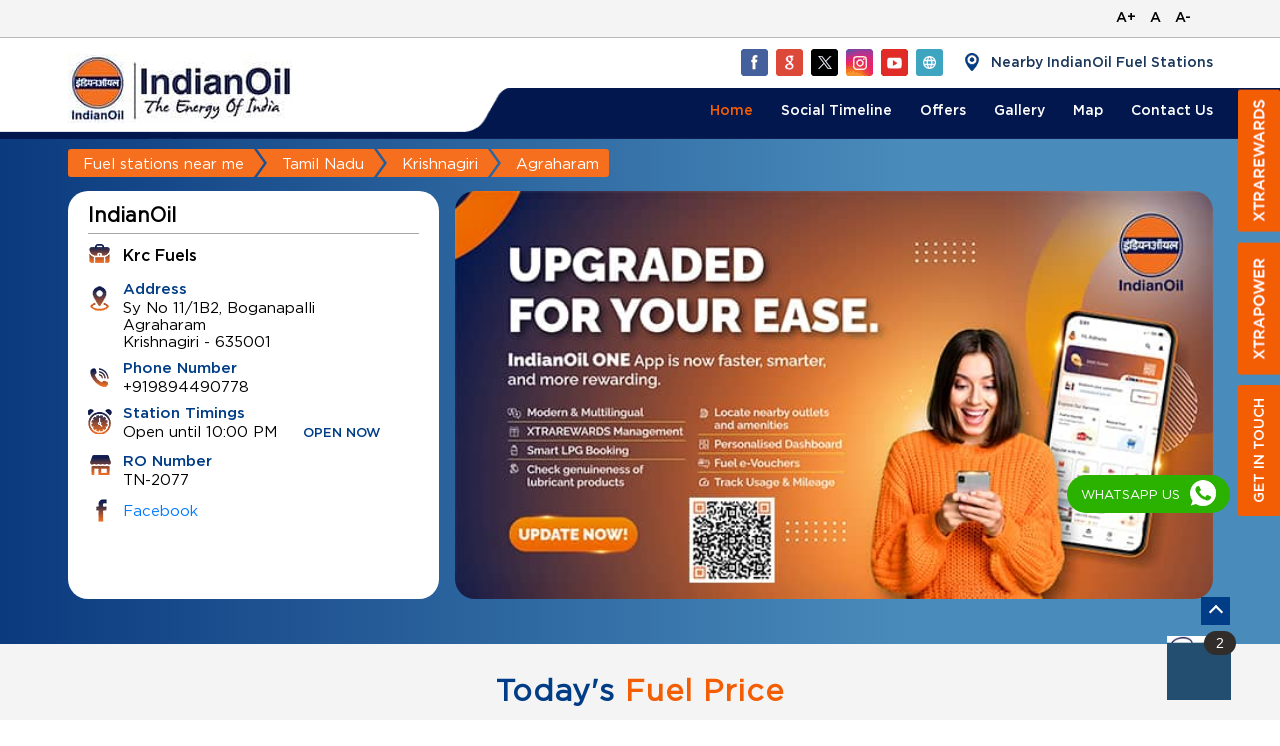

--- FILE ---
content_type: text/html; charset=UTF-8
request_url: https://locator.iocl.com/indianoil-krc-fuels-petrol-pump-agraharam-krishnagiri-203109/Home
body_size: 28656
content:
<!DOCTYPE html><html lang="en"> <head prefix="og: http://ogp.me/ns# fb: http://ogp.me/ns/fb# article: http://ogp.me/ns/article#"> <script> window.SIdataLayer = [{ 'virtualPagePath': '/storepages/indianoil-krc-fuels-petrol-pump-agraharam-krishnagiri-203109/Home?&%3D%3D' }]; </script> <script> !function(a, b, c, d, e){a[d] = a[d] || [], a[d].push({"gtm.start":(new Date).getTime(), event:"gtm.js"}); var f = b.getElementsByTagName(c)[0], g = b.createElement(c), h = "dataLayer" != d?"&l=" + d:""; g.async = !0, g.src = "https://www.googletagmanager.com/gtm.js?id=" + e + h, f.parentNode.insertBefore(g, f)}(window, document, "script", "SIdataLayer", "GTM-MVRGSNP"); </script> <meta http-equiv="X-UA-Compatible" content="IE=edge" /><meta name="revisit-after" content="1 days" /><meta name="robots" content="index, follow" /><meta name="googlebot" content="index, follow" /><meta name="rating" content="general" /><meta name="resource-type" content="text/html" /><meta name="copyright" content="© Copyright " /><meta name="distribution" content="Global" /><meta http-equiv="Content-Type" content="text/html; charset=UTF-8" /><link rel="shortcut icon" type="image/png" href="https://cdn4.singleinterface.com/files/outlet/fav_icon/99528/indian_oil_png.png" /><link rel="icon" type="image/png" href="https://cdn4.singleinterface.com/files/outlet/fav_icon/99528/indian_oil_png.png" /><meta name="Author" content="https://locator.iocl.com/" /><meta name="Created By" content="IndianOil" /> <meta name="viewport" content="width=device-width, initial-scale=1.0, minimum-scale=1.0, user-scalable=yes"/><title>IndianOil, Krc Fuels, Agraharam | Official fuel station</title><meta name="description" content="Get accurate address, phone no, timings &amp; nearby Fuel Stations of IndianOil, Krc Fuels, Agraharam, Krishnagiri. Connect with us at +9198944907xx." /><meta name="keywords" content="IndianOil Address, IndianOil location, IndianOil contact, IndianOil phone number, IndianOil Direction, IndianOil Fuel Station, IndianOil website,Petrol Pump,Fuel Supplier,Fuel Station,CNG Pump,Gas Station" /> <meta name="geo.position" content="12.521272; 78.228036" /> <meta name="geo.placename" content="IndianOil, Agraharam, Krishnagiri" /><meta property="og:url" content="https://locator.iocl.com/indianoil-krc-fuels-petrol-pump-agraharam-krishnagiri-203109/Home" /><meta property="og:type" content="article" /><meta property="fb:app_id" content="776354105718345" /><meta property="og:title" content="IndianOil, Krc Fuels, Agraharam | Official fuel station" /><meta property="twitter:title" content="IndianOil, Krc Fuels, Agraharam | Official fuel station" /> <meta property="og:description" content="Get accurate address, phone no, timings &amp; nearby Fuel Stations of IndianOil, Krc Fuels, Agraharam, Krishnagiri. Connect with us at +9198944907xx." /><meta name="twitter:description" content="Get accurate address, phone no, timings &amp; nearby Fuel Stations of IndianOil, Krc Fuels, Agraharam, Krishnagiri. Connect with us at +9198944907xx."><meta http-equiv="x-dns-prefetch-control" content="on"><link href="https://locator.iocl.com/" rel="dns-prefetch" /><link href="//cdn4.singleinterface.com" rel="dns-prefetch" /><link href="//cdn5.singleinterface.com" rel="dns-prefetch" /><link href="//cdn6.singleinterface.com" rel="dns-prefetch" /><link href="//maxcdn.bootstrapcdn.com" rel="dns-prefetch" /><link href="//www.google-analytics.com" rel="dns-prefetch" /><link href="//www.singleinterface.com" rel="dns-prefetch" /><link href="//graph.facebook.com" rel="dns-prefetch" /><link href="//fbexternal-a.akamaihd.net" rel="dns-prefetch" /><link href="//csi.gstatic.com" rel="dns-prefetch" /><link href="//fonts.googleapis.com" rel="dns-prefetch" /><link href="//maps.googleapis.com" rel="dns-prefetch" /><link href="//maps.gstatic.com" rel="dns-prefetch" /><link href="//locator.iocl.com" rel="dns-prefetch" /> <!-- <link rel="alternate" hreflang="" href="" /> --> <!-- <link rel="alternate" hreflang="" href="" /> --> <link rel="amphtml" href="https://locator.iocl.com/amp/indianoil-krc-fuels-petrol-pump-agraharam-krishnagiri-203109/Home" /> <link rel="canonical" href="https://locator.iocl.com/indianoil-krc-fuels-petrol-pump-agraharam-krishnagiri-203109/Home" /> <style> img{ width: auto; height: auto; }</style> <link rel="stylesheet" href="https://locator.iocl.com/VendorpageTheme/Enterprise/EThemeForMasterPro/css/bootstrap.min.css?v=7.32" > <link rel="stylesheet" href="https://locator.iocl.com/VendorpageTheme/Enterprise/EThemeForMasterPro/css/slick.min.css?v=7.32" media="print" onload="this.media='all'"> <link rel="stylesheet" href="https://locator.iocl.com/VendorpageTheme/Enterprise/EThemeForIOCLPro/css/common.min.css?v=7.32" > <link rel="stylesheet" href="https://locator.iocl.com/VendorpageTheme/Enterprise/EThemeForMasterPro/css/qrcode_master.min.css?v=7.32" media="print" onload="this.media='all'"> <link rel="stylesheet" href="https://locator.iocl.com/VendorpageTheme/Enterprise/EThemeForMasterPro/css/qrcode_master.min.css?v=7.32" media="print" onload="this.media='all'"> <link rel="stylesheet" href="https://locator.iocl.com/VendorpageTheme/Enterprise/EThemeForMasterPro/css/qrcode_master_updated.min.css?v=7.32" media="print" onload="this.media='all'"> <script async src="https://www.googletagmanager.com/gtag/js?id=G-LZR2GYDTYL&l=dataLayerGa4"></script> <script> window.dataLayerGa4 = window.dataLayerGa4 || []; function gtag(){dataLayerGa4.push(arguments);} gtag('js', new Date()); gtag('config', 'G-LZR2GYDTYL'); // function clickEventGa(page_name, event, label){ // gtag('event',event,{ // 'event_category':page_name, // 'event_action':event, // 'event_label':label // }); // } </script> <script type="text/javascript"> function googleTranslateElementInit() { new google.translate.TranslateElement({pageLanguage: 'en' , includedLanguages : 'en,as,gu,hi,bn,mr,or,te,ma,pu,ta,kn,ml'}, 'google_translate_element'); } </script> <script type="text/javascript" src="//translate.google.com/translate_a/element.js?cb=googleTranslateElementInit"></script> <link rel="preload" as="image" href="https://cdn4.singleinterface.com/files/enterprise/coverphoto/99528/IOCL-banner-07-10-25-06-21-17.jpg"> </head> <body class="home_page ethemeforioclpro"> <input type="hidden" name="data[cache_version]" id="id_cache_version" value="1.023"/><div class="language-option-desktop"> <div class="select-languages"> <div class="language-links"> <div class="toggle-language"> <div class="container"> <div class="language-btns"> <ul> <li><span id="btn-increase">A+</span></li> <li><span id="btn-orig">A</span></li> <li><span id="btn-decrease">A-</span></li> </ul> </div> <div class="lang-vernac"> <div id="google_translate_element"></div> </div> </div> </div> </div> </div></div><nav class="navbar"> <div class="container"> <div class="navbar-header"> <a class="navbar-brand track_logo_event" target="_self" href="https://locator.iocl.com/" title="IndianOil" data-event-click-text="logo" onclick="clickEventGa('home_page', 'brand_website', '203109')"> <img src="https://cdn4.singleinterface.com/files/outlet/logo/99528/Logo_jpg.jpg" alt="IndianOil, Agraharam" data-track-event-name="logo" data-track-event-click="Logo click" width=226 height=69 > </a> </div> <div class="mobile-trigger"> <span class="toggle"></span> </div> <div class="navbar-right nav-groups"> <div class="menu-toggle"> <span class="menu-close"></span> </div> <ul class="navber-links nav-right mobile-links"> <li class="nav-item"> <a class="active nav-link" href="https://locator.iocl.com/indianoil-krc-fuels-petrol-pump-agraharam-krishnagiri-203109/Home"> <span>Home</span> </a> </li> <li class="nav-item"> <a class=" nav-link" href="https://locator.iocl.com/indianoil-krc-fuels-petrol-pump-agraharam-krishnagiri-203109/Timeline"> <span>Social Timeline</span> </a> </li> <li class="nav-item"> <a class = "nav-link " href="https://locator.iocl.com/indianoil-krc-fuels-petrol-pump-agraharam-krishnagiri-203109/Offers"> <span>Offers</span> </a> </li> <li class="nav-item"> <a class="nav-link " href="https://locator.iocl.com/indianoil-krc-fuels-petrol-pump-agraharam-krishnagiri-203109/Photos-Videos"> <span><span class="theme-text">Gallery</span></span> </a> </li> <li class="nav-item"> <a class = "nav-link " href="https://locator.iocl.com/indianoil-krc-fuels-petrol-pump-agraharam-krishnagiri-203109/Map"> <span><span class="theme-text">Map</span></span> </a> </li> <li class="nav-item"> <a class="nav-link " href="https://locator.iocl.com/indianoil-krc-fuels-petrol-pump-agraharam-krishnagiri-203109/Contact-Us"> <span><span class="theme-text">Contact</span> Us</span> </a> </li> <!-- more menu --> </ul> <ul class="nav-right"> <li class="nav-item"> <div class="social-icons"> <a class="sprite-icon social-icon facebook" rel="nofollow noopener" href="https://www.facebook.com/IndianOilCorpLimited" title="Follow IndianOil on Facebook" target="_blank" onclick="clickEventGa('home_page', 'facebook_page_national_url', '203109')" data-track-event-click="Footer social link facebook"></a> <a class="sprite-icon social-icon google" href="https://maps.google.com/maps?cid=4069336234719294282" title="Visit us on Google" target="_blank" onclick="clickEventGa('home_page', 'google_plus_page_national_url', '203109')" data-track-event-click="Footer social link google"></a> <a class="sprite-icon social-icon twitter" rel="nofollow noopener" href="https://twitter.com/IndianOilcl" title="Follow IndianOil on Twitter" target="_blank" onclick="clickEventGa('home_page', 'twitter_handle', '203109')" data-track-event-click="Footer social link twitter"></a> <a class="sprite-icon social-icon instagram" rel="nofollow noopener" href="https://www.instagram.com/indianoilcorp/" title="Follow IndianOil on Instagram" target="_blank" onclick="clickEventGa('home_page', 'instagram', '203109')" data-track-event-click="Footer social link Instagram"></a> <a class="sprite-icon social-icon youtube" rel="nofollow noopener" href="https://www.youtube.com/channel/UC5ho18VZHwEFSahW0Q_o-6g" title="Follow IndianOil on Youtube" target="_blank" onclick="clickEventGa('home_page', 'youtube_channel_url', '203109')" data-track-event-click="Footer social link Youtube"></a> <a class="sprite-icon social-icon websiteurl" href="https://www.iocl.com/?utm_source=store_locator&utm_medium=brand_website" title="Brand Website" target="_blank" onclick="clickEventGa('home_page', 'brand_website', '203109')" data-track-event-click="Footer menu brand website"></a> </div> </li> <li class="nav-item store-navigator"> <a class = "nav-link" href="https://locator.iocl.com/?lat=12.521272&long=78.228036" title="Nearby IndianOil Fuel Stations" onclick="clickEventGa('home_page', 'storelocator', '203109')"> <span class="sprite-icon social-icon nearby"></span> <span>Nearby IndianOil Fuel Stations</span></a> </li> </ul> </div> </div></nav><nav class="desktop-links"> <div class="container"> <div class="navbar-right nav-groups"> <div class="menu-toggle"> <span class="menu-close"></span> </div> <ul class="navber-links nav-right"> <li class="nav-item"> <a class="active nav-link" href="https://locator.iocl.com/indianoil-krc-fuels-petrol-pump-agraharam-krishnagiri-203109/Home"> <span>Home</span> </a> </li> <li class="nav-item"> <a class=" nav-link" href="https://locator.iocl.com/indianoil-krc-fuels-petrol-pump-agraharam-krishnagiri-203109/Timeline"> <span>Social Timeline</span> </a> </li> <li class="nav-item"> <a class = "nav-link " href="https://locator.iocl.com/indianoil-krc-fuels-petrol-pump-agraharam-krishnagiri-203109/Offers"> <span>Offers</span> </a> </li> <li class="nav-item"> <a class="nav-link " href="https://locator.iocl.com/indianoil-krc-fuels-petrol-pump-agraharam-krishnagiri-203109/Photos-Videos"> <span><span class="theme-text">Gallery</span></span> </a> </li> <li class="nav-item"> <a class = "nav-link " href="https://locator.iocl.com/indianoil-krc-fuels-petrol-pump-agraharam-krishnagiri-203109/Map"> <span><span class="theme-text">Map</span></span> </a> </li> <li class="nav-item"> <a class="nav-link " href="https://locator.iocl.com/indianoil-krc-fuels-petrol-pump-agraharam-krishnagiri-203109/Contact-Us"> <span><span class="theme-text">Contact</span> Us</span> </a> </li> <!-- more menu --> </ul> </div> </div></nav><main> <div class="breadcrumb-intro-wr"> <div class="breadcrumb-wrapper header-breadcrumb"> <div class="container"> <div class="row"> <div class="col-md-12"> <ol id="breadcrumb" class="list-unstyled breadcrumb"> <li class="breadcrumb-item"> <a class="ga-id " href="https://locator.iocl.com/?lat=12.521272&long=78.228036" title="Fuel stations near me" data-page-name="home_page" data-ga-type="storelocator" data-outlet-id="203109" onclick="clickEventGa('home_page', 'bd_storelocator', '203109')"> Fuel stations near me </a> </li> <li class="breadcrumb-item"> <a data-page-name="home_page" title="Tamil Nadu" data-ga-type="state" data-outlet-id="203109" class="state-link ga-id " onclick="clickEventGa('home_page', 'bd_state', '203109')" href="https://locator.iocl.com/location/tamil-nadu"> Tamil Nadu </a> </li> <li class="breadcrumb-item"> <a data-page-name="home_page" title="Krishnagiri" data-ga-type="city" data-outlet-id="203109" class="state-link ga-id " onclick="clickEventGa('home_page', 'bd_city', '203109')" href="https://locator.iocl.com/location/tamil-nadu/krishnagiri"> Krishnagiri </a> </li> <li class="breadcrumb-item active" aria-current="page"> <span>Agraharam</span> </li> </ol> </div> </div> </div></div> <div class="intro-section"> <div class="container"> <div class="row gutters-half"> <div class="col-lg-12 col-xl-4 col-block"> <input type="hidden" id="prv" value="https://locator.iocl.com/VendorpageTheme/Enterprise/EThemeForIOCLPro/images/prevew.png"><input type="hidden" id="nx" value="https://locator.iocl.com/VendorpageTheme/Enterprise/EThemeForIOCLPro/images/next.png"> <div style="display: none;"> <span>12.521272</span> <span>78.228036</span> </div> <div class="intro"> <div class="card"> <h1 class="card-header heading" title="IndianOil - Agraharam, Krishnagiri"> IndianOil </h1> <div class="card-body "> <ul class="list-unstyled info-group"> <li class="info-card business-name"> <span class="info-icon"> <span class="sprite-icon intro-icon icn-business"></span> </span> <div class="info-text"> <span class="info-head"> Krc Fuels</span> </div> </li> <li class="info-card info-address"> <span class="info-icon"> <span class="sprite-icon intro-icon icn-address"></span> </span> <div class="info-text"> <span class="info-head">Address</span> <span><span>Sy No 11/1B2, Boganapalli</span><br/><span><span>Agraharam</span></span><br/><span class='merge-in-next'><span>Krishnagiri</span><span> - </span><span>635001</span></span></span> </div> </li> <li class="info-card call-us"> <span class="info-icon"> <span class="sprite-icon intro-icon icn-phone"></span> </span> <div class="info-text"> <span class="info-head">Phone Number</span> <a href="tel:+919894490778" onclick="clickEventGa('home_page', 'click_to_call', '203109')"> <span>+919894490778</span> </a> </div> </li> <li class="info-card info-card-timing"> <span class="info-icon"> <span class="sprite-icon intro-icon icn-time"></span> </span> <ul class="info-text list-unstyled"> <li><span class="info-head">Station Timings</span></li> <li class="store-clock clock-top-mng"> <span>Open until 10:00 PM</span> <button class="open-now">OPEN NOW</button> </li> </ul> </li> <li class="info-card info-card-PO"> <!--<span class="info-icon"> <span class="sprite-icon intro-icon icn-PO"></span> </span> <ul class="info-text list-unstyled"> <li><span class="info-head">RO Number</span></li> <span id="ponumber"></span> </ul>--> </li> <li class="info-card busines-social"> <span class="info-icon"> <span class="sprite-icon intro-icon icn-fb"></span> </span> <div class="info-text"> <span class="info-head"> <a class="" rel="nofollow noopener" href="https://www.facebook.com/807464845945153" title="Follow IndianOil on Facebook" target="_blank" onclick="clickEventGa('home_page', 'facebook_page_national_url', '203109')" data-track-event-click="Footer social link facebook"> Facebook </a> </span> </div> </li> <li class="info-card call-direction"> <a href="tel:+919894490778" class="action-call" onclick="clickEventGa('home_page', 'click_to_call', '203109')"> <span class="sprite-icon cta-phone"></span> <span>Call</span> </a> <a href="https://maps.google.com/maps?cid=4069336234719294282" target="_blank" class="action-direction" onclick="clickEventGa('home_page', 'directions', '203109')"> <span class="sprite-icon cta-direction"></span> <span>Direction</span> </a> <a href="#get-in-touch" target="_self" class="action-get-in-touch action-icon" onclick="clickEventGa('home_page', 'external_link', '203109')" alt="get in touch" title="get in touch"> <span class="sprite-icon cta-get-in-touch"></span> <span>Get In Touch</span> </a> </li> </ul> </div> </div> </div> </div> <div class="col-lg-12 col-xl-8 col-block"> <div class="offer-area banner-carousel"> <img loading="eager" decoding="async" fetchpriority="high" src="https://cdn4.singleinterface.com/files/enterprise/coverphoto/99528/IOCL-banner-07-10-25-06-21-17.jpg" alt="Upgraded for your ease" data-adobe-track-event-name="TRACK_EVENT_BANNER_INTERACTION" data-track-event-component="Banner" data-track-event-uid="N/A" title="Upgraded for your ease" width=650 height=350 /> </div> </div> </div> </div> </div> </div> <div id="scrollTill"></div> <div id="todayFuelPrice"></div> <div class="modalbox-lead-form slmodalbox"> <div class="overlay"> <div class="leadform-section section"> <div class="container "> <div class="row"> <div class="col-md-12 col-block leadform-wrap" id="get-in-touch"> <div class="slclose">X</div> <h3 class="card-heading"><span class="line-behind"><span class="theme-text">Get</span> In Touch</span></h3> <form action="/enterprises/sendContactUsEmail" class="query-form" id="sendMailToBusinessOwnerLead" method="post" accept-charset="utf-8"><div style="display:none;"><input type="hidden" name="_method" value="POST"/></div> <h5 class="uner-heading">Write to us woth your query and we shall get back</h5> <div class='successMsgToBusinessOwnerLead' style="display: none;"></div> <div class='errorMsgToBusinessOwnerLead' style="display: none;"></div> <input type="hidden" name="url_alias" value="indianoil-krc-fuels-petrol-pump-agraharam-krishnagiri-203109" id="url_alias"/><input type="hidden" name="themeDir" value="EThemeForIOCLPro" id="themeDir"/><input type="hidden" name="lead_form_type" value="queries_with_product_type_and_category" id="lead_form_type"/> <input type="hidden" name="action_type" value="generate" id="action_type"/> <ul class="lead-form list-unstyled"> <li> <fieldset> <label>First Name<sup>*</sup></label> <input name="name" id="name" placeholder="First Name *" maxlength="50" type="text"/> <div class="errorMsg " style="display: none;"></div> </fieldset> </li> <li> <fieldset> <label>Last Name<sup>*</sup></label> <input name="last_name" id="last_name" placeholder="Last Name *" maxlength="50" type="text"/> <div class="errorMsg " style="display: none;"></div> </fieldset> </li> <li> <fieldset> <label>Phone No.<sup>*</sup></label> <input name="phone_number" id="sendMailToBusinessOwnerPhoneNumber" placeholder="Phone No. *" maxlength="10" type="tel"/> <div class="errorMsg " style="display: none;"></div> </fieldset> </li> <li> <fieldset> <label>Email ID<sup>*</sup></label> <input name="email" id="email" placeholder="Email Id*" maxlength="100" data-adobe-track-event-name-blur="TRACK_EVENT_INPUT_FIELD_INTERACTION" data-track-event-uid="N/A" data-track-event-component="Get In Touch" type="email"/> <div class="errorMsg " style="display: none;"></div> </fieldset> </li> <li> <fieldset> <label>Type<sup></sup></label> <select name="applied_for" id="type" class="select__in"><option value="">Select Type</option><option value="Individual">Individual</option><option value="Corporate">Corporate</option></select> <div class="errorMsg " style="display: none;"></div> </fieldset> </li> <li> <fieldset> <label>Category<sup>*</sup></label> <select name="category" id="Category" class="select__in"><option value="">Select Category</option><option value="Feedback / Suggestions">Feedback / Suggestions</option></select> <div class="errorMsg " style="display: none;"></div> </fieldset> </li> <li class="lead-message" style="display: none;" id="lead-message-suggestion"> <fieldset> <label >Feedback / Suggestions</label> <input name="suggestion" id="suggestion" class="form-control" placeholder="Feedback / Suggestions" maxlength="500" autocomplete="off" type="text"/> <div class="errorMsg " style="display: none;"></div> </fieldset> </li> <!---ctp copied for recaptcha ------> <li class="ml-0"> <div class="lazy-loader lazy-sm recaptcha_container" id="g-recaptcha-container"> <div class="loader-ui" data-text=""> <div class="loader-ui-el"></div> </div> <div id="g-recaptcha" class="g-recaptcha" data-sitekey="6Lfh2F8pAAAAAKTh8iikdiwg0c5s9rYX0boLr-qk"></div> <p class="errorMsg"></p> </div> </li> <li class="lead-action"> <input name="submit" class="submitBtn submitBtnLead" type="submit" value="Submit"/> </li> </ul> </form> </div> </div> </div> </div> </div> </div><section class="service-payment-parking"> <div class="container"> <div class="row"> <div class="col-md-12"> <div class="amanity-flex"> <span id="amenity-section"></span> <div class="card parking-option about-card"> <div class="card-header"> <h3 class="sub-heading" id="speakableParkingOptions"> <span class="sprite-icon service-icon icn-parking"></span> <span class="title">Parking Options</span> </h3> </div> <div class="card-body" id="speakableParkingOptionsContent"> <ul class="list-unstyled service-list"> <li> <span class="list-icon"></span> <span class="list-text">Kerbside Parking</span> </li> </ul> </div> </div> <div class="card payment-method about-card"> <div class="card-header"> <h3 class="sub-heading" id="speakablePaymentMethod"> <span class="sprite-icon service-icon icn-payment"></span> <span class="title">Payment Methods</span> </h3> </div> <div class="card-body" id="speakablePaymentMethodContent"> <ul class="list-unstyled service-list"> <li> <span class="list-icon sprite-icon cash"></span> <span class="list-text">Cash</span> </li> <li> <span class="list-icon sprite-icon credit card"></span> <span class="list-text">Credit Card</span> </li> <li> <span class="list-icon sprite-icon debit card"></span> <span class="list-text">Debit Card</span> </li> <li> <span class="list-icon sprite-icon online payment"></span> <span class="list-text">Online Payment</span> </li> </ul> </div> </div></div> </div> </div> </div></section> <div class="section home-banner-wrapper"> <div class="container"> <div class="row"> <div class="offer-area col-md-12"> <h1 class="section-heading" ><span class="theme-text">Our</span> Business</h1> <div class="cover-banner-section gmc-banner-desktop "> <ul class="slider_enterprise_banner_top"> <li> <a onclick="clickEventGa('home_page', 'custom_image', '203109')" class="allcategories " href="https://www.iocl.com/?utm_source=dealer_locator&utm_medium=brand_website" target='_blank'> <img src="https://cdn4.singleinterface.com/files/enterprise/customimage/99528/Image-1-1-05-07-23-12-25-09.jpg" data-adobe-track-event-name="TRACK_EVENT_BANNER_INTERACTION" data-track-event-component="Banner" data-track-event-uid="N/A" alt="IndianOil" title="IndianOil" width=1055 height=325 /> </a> </li> <li> <a onclick="clickEventGa('home_page', 'custom_image', '203109')" class="allcategories " href="https://www.iocl.com/?utm_source=dealer_locator&utm_medium=brand_website" target='_blank'> <img src="https://cdn4.singleinterface.com/files/enterprise/customimage/99528/Image-1-1-05-07-23-12-25-09.png" data-adobe-track-event-name="TRACK_EVENT_BANNER_INTERACTION" data-track-event-component="Banner" data-track-event-uid="N/A" alt="IndianOil" title="IndianOil" width=1055 height=325 /> </a> </li> <li> <a onclick="clickEventGa('home_page', 'custom_image', '203109')" class="allcategories " href="https://www.iocl.com/?utm_source=dealer_locator&utm_medium=brand_website" target='_blank'> <img src="https://cdn4.singleinterface.com/files/enterprise/customimage/99528/Image-1-2-05-07-23-12-25-09.jpg" data-adobe-track-event-name="TRACK_EVENT_BANNER_INTERACTION" data-track-event-component="Banner" data-track-event-uid="N/A" alt="IndianOil" title="IndianOil" width=1055 height=325 /> </a> </li> <li> <a onclick="clickEventGa('home_page', 'custom_image', '203109')" class="allcategories " href="https://www.iocl.com/?utm_source=dealer_locator&utm_medium=brand_website" target='_blank'> <img src="https://cdn4.singleinterface.com/files/enterprise/customimage/99528/Image-1-2-05-07-23-12-25-09.png" data-adobe-track-event-name="TRACK_EVENT_BANNER_INTERACTION" data-track-event-component="Banner" data-track-event-uid="N/A" alt="IndianOil" title="IndianOil" width=1055 height=325 /> </a> </li> <li> <a onclick="clickEventGa('home_page', 'custom_image', '203109')" class="allcategories " href="https://www.iocl.com/?utm_source=dealer_locator&utm_medium=brand_website" target='_blank'> <img src="https://cdn4.singleinterface.com/files/enterprise/customimage/99528/Image-1-3-05-07-23-12-25-09.jpg" data-adobe-track-event-name="TRACK_EVENT_BANNER_INTERACTION" data-track-event-component="Banner" data-track-event-uid="N/A" alt="IndianOil" title="IndianOil" width=1055 height=325 /> </a> </li> <li> <a onclick="clickEventGa('home_page', 'custom_image', '203109')" class="allcategories " href="https://www.iocl.com/?utm_source=dealer_locator&utm_medium=brand_website" target='_blank'> <img src="https://cdn4.singleinterface.com/files/enterprise/customimage/99528/Image-1-3-05-07-23-12-25-09.png" data-adobe-track-event-name="TRACK_EVENT_BANNER_INTERACTION" data-track-event-component="Banner" data-track-event-uid="N/A" alt="IndianOil" title="IndianOil" width=1055 height=325 /> </a> </li> <li> <a onclick="clickEventGa('home_page', 'custom_image', '203109')" class="allcategories " href="https://www.iocl.com/?utm_source=dealer_locator&utm_medium=brand_website" target='_blank'> <img src="https://cdn4.singleinterface.com/files/enterprise/customimage/99528/Image-1-4-05-07-23-12-25-09.jpg" data-adobe-track-event-name="TRACK_EVENT_BANNER_INTERACTION" data-track-event-component="Banner" data-track-event-uid="N/A" alt="IndianOil" title="IndianOil" width=1055 height=325 /> </a> </li> <li> <a onclick="clickEventGa('home_page', 'custom_image', '203109')" class="allcategories " href="https://www.iocl.com/?utm_source=dealer_locator&utm_medium=brand_website" target='_blank'> <img src="https://cdn4.singleinterface.com/files/enterprise/customimage/99528/Image-1-5-05-07-23-12-25-09.jpg" data-adobe-track-event-name="TRACK_EVENT_BANNER_INTERACTION" data-track-event-component="Banner" data-track-event-uid="N/A" alt="IndianOil" title="IndianOil" width=1055 height=325 /> </a> </li> </ul></div> <!-- responsive banner --> <div class="cover-banner-section gmc-banner-responsive"> <ul class="slider_enterprise_banner_top" id="banner_carousel_bs_res"> <li> <a onclick="clickEventGa('home_page', 'custom_image', '203109')" class="allcategories " href="https://www.iocl.com/?utm_source=dealer_locator&utm_medium=brand_website" target='_blank'> <img src="https://cdn4.singleinterface.com/files/enterprise/customimage/99528/Image-1-1-05-07-23-12-25-09.jpg" data-adobe-track-event-name="TRACK_EVENT_BANNER_INTERACTION" data-track-event-component="Banner" data-track-event-uid="N/A" alt="IndianOil" title="IndianOil" width=1055 height=325 /> </a> </li> <li> <a onclick="clickEventGa('home_page', 'custom_image', '203109')" class="allcategories " href="https://www.iocl.com/?utm_source=dealer_locator&utm_medium=brand_website" target='_blank'> <img src="https://cdn4.singleinterface.com/files/enterprise/customimage/99528/Image-1-1-05-07-23-12-25-09.png" data-adobe-track-event-name="TRACK_EVENT_BANNER_INTERACTION" data-track-event-component="Banner" data-track-event-uid="N/A" alt="IndianOil" title="IndianOil" width=1055 height=325 /> </a> </li> <li> <a onclick="clickEventGa('home_page', 'custom_image', '203109')" class="allcategories " href="https://www.iocl.com/?utm_source=dealer_locator&utm_medium=brand_website" target='_blank'> <img src="https://cdn4.singleinterface.com/files/enterprise/customimage/99528/Image-1-2-05-07-23-12-25-09.jpg" data-adobe-track-event-name="TRACK_EVENT_BANNER_INTERACTION" data-track-event-component="Banner" data-track-event-uid="N/A" alt="IndianOil" title="IndianOil" width=1055 height=325 /> </a> </li> <li> <a onclick="clickEventGa('home_page', 'custom_image', '203109')" class="allcategories " href="https://www.iocl.com/?utm_source=dealer_locator&utm_medium=brand_website" target='_blank'> <img src="https://cdn4.singleinterface.com/files/enterprise/customimage/99528/Image-1-2-05-07-23-12-25-09.png" data-adobe-track-event-name="TRACK_EVENT_BANNER_INTERACTION" data-track-event-component="Banner" data-track-event-uid="N/A" alt="IndianOil" title="IndianOil" width=1055 height=325 /> </a> </li> <li> <a onclick="clickEventGa('home_page', 'custom_image', '203109')" class="allcategories " href="https://www.iocl.com/?utm_source=dealer_locator&utm_medium=brand_website" target='_blank'> <img src="https://cdn4.singleinterface.com/files/enterprise/customimage/99528/Image-1-3-05-07-23-12-25-09.jpg" data-adobe-track-event-name="TRACK_EVENT_BANNER_INTERACTION" data-track-event-component="Banner" data-track-event-uid="N/A" alt="IndianOil" title="IndianOil" width=1055 height=325 /> </a> </li> <li> <a onclick="clickEventGa('home_page', 'custom_image', '203109')" class="allcategories " href="https://www.iocl.com/?utm_source=dealer_locator&utm_medium=brand_website" target='_blank'> <img src="https://cdn4.singleinterface.com/files/enterprise/customimage/99528/Image-1-3-05-07-23-12-25-09.png" data-adobe-track-event-name="TRACK_EVENT_BANNER_INTERACTION" data-track-event-component="Banner" data-track-event-uid="N/A" alt="IndianOil" title="IndianOil" width=1055 height=325 /> </a> </li> <li> <a onclick="clickEventGa('home_page', 'custom_image', '203109')" class="allcategories " href="https://www.iocl.com/?utm_source=dealer_locator&utm_medium=brand_website" target='_blank'> <img src="https://cdn4.singleinterface.com/files/enterprise/customimage/99528/Image-1-4-05-07-23-12-25-09.jpg" data-adobe-track-event-name="TRACK_EVENT_BANNER_INTERACTION" data-track-event-component="Banner" data-track-event-uid="N/A" alt="IndianOil" title="IndianOil" width=1055 height=325 /> </a> </li> <li> <a onclick="clickEventGa('home_page', 'custom_image', '203109')" class="allcategories " href="https://www.iocl.com/?utm_source=dealer_locator&utm_medium=brand_website" target='_blank'> <img src="https://cdn4.singleinterface.com/files/enterprise/customimage/99528/Image-1-5-05-07-23-12-25-09.jpg" data-adobe-track-event-name="TRACK_EVENT_BANNER_INTERACTION" data-track-event-component="Banner" data-track-event-uid="N/A" alt="IndianOil" title="IndianOil" width=1055 height=325 /> </a> </li> </ul> </div> </div> </div> </div></div><div class="section popup-img"><div class="container"><div class="row"><div class="col-md-12"><div class="leadform-card"><a class=" btn-getintouch" onclick="clickEventGa('home_page', 'lead-popup', '203109')" href="#"> <img src="https://cdn4.singleinterface.com/files/banner_images/99528/9876_1705485004_IOCL1.png" alt="Get In Touch Image" class="img-desktop" /> <img src="https://cdn4.singleinterface.com/files/banner_images/99528/9163_1705485004_IOCL2.png" alt="Get In Touch Image" class="img-respo" /> </a></div></div></div></div></div> <section class="section offer-section-home"> <div class="container"> <div class="row"> <div class="col-md-12"> <div class="offers-section"> <h3 class="section-heading" id="speakableOffers"><span class="line-behind">Offers</span></h3> <div class="custome-slick-arrow"> <span class="sprite-icon arrow-prev arrow-prev-offer"></span> <span class="sprite-icon arrow-next arrow-next-offer"></span> </div> <div class="list-unstyled slick-container offers js-offers" id="speakableOffersContent"> <div class="slide-item"> <div class="card"> <a class="offer-img" href="https://locator.iocl.com/indianoil-krc-fuels-petrol-pump-agraharam-krishnagiri-203109/Offers/Your-first-fuel-transaction-on-IOCL-fuel-pump-is-on-Kotak-Mahindra-bank-2466758" target="_self" onclick="clickEventGa('home_page', 'offer_external_link', '203109')" > <img loading="lazy" class="card-img-top" src="https://cdn4.singleinterface.com/files/offer-images/2466758/home_page-158_1766987152_image2.png" alt="Your First Fuel Transaction On Iocl Fuel Pump Is On Kotak Mahindra Bank" title="Your First Fuel Transaction On Iocl Fuel Pump Is On Kotak Mahindra Bank" width=1055 height=325> </a> </div> </div> <div class="slide-item"> <div class="card"> <a class="offer-img" href="https://locator.iocl.com/indianoil-krc-fuels-petrol-pump-agraharam-krishnagiri-203109/Offers/IndianOil-Spends-Campaign-2466759" target="_self" onclick="clickEventGa('home_page', 'offer_external_link', '203109')" > <img loading="lazy" class="card-img-top" src="https://cdn4.singleinterface.com/files/offer-images/2466759/home_page-5306_1766986802_image1.png" alt="Indianoil Spends Campaign" title="Indianoil Spends Campaign" width=1055 height=325> </a> </div> </div> </div></div> </div> </div> </div> </section><div class="section featured-offers"> <div class="container"> <div class="row"> <div class="col-md-12 col-lg-8"> <div class="feature-product section-skin"> <h3 class="section-heading" id="speakableFeaturedProducts"> <span class="line-behind"><span class="theme-text">Featured</span> Products</span> </h3> <div class="tab-slides" id="speakableFeaturedProductsContent"> <div class="tab-container" id="tabResponsive"> <div class="tab-pane active" id="tabslide1"> <div id="collapse1" data-group="products" class="collapse show" data-parent="#tabResponsive"> <div class="custome-slick-arrow"> <span class="sprite-icon arrow-prev arrow-prev-feature_1"></span> <span class="sprite-icon arrow-next arrow-next-feature_1"></span> </div> <div class="list-unstyled slick-container feature-products js-featured-productF js-tablides" id="js-tabslide_1" data-arrow="1"> <div class="slide-item"> <div class="card"> <a class="card-link" rel="nofollow noopener noreferrer" href="https://iocl.com/xp100?utm_source=dealer_locator&amp;utm_medium=featuredproducts" target="_blank" onclick="clickEventGa('home_page', 'featured_buy_online_url', '203109')" data-product="XP100" data-track-event-click="XP100" data-track-event-product="XP100" title="XP100"> <img loading="lazy" class="card-img-top" src="https://cdn4.singleinterface.com/files/banner_images/99528/1812_1677686284_xp100fp.jpg" alt="Motorist" title="Motorist" data-product="XP100" width=318 height=205 /> </a> <div class="card-container"> <div class="card-body"> <h4 class="card-title" title="XP100"> XP100 </h4> <p class="card-text jsReadMoreLess" title="To fulfill the aspirations of the well-heeled car aficionados,who drive the modern machines that reflect the engineering marvels of the automobile revolution and to match their high-performance beasts">To fulfill the aspirations of the well-heeled car aficionados,who drive the modern machines that reflect the engineering marvels of the automobile revolution and to match their high-performance beasts</p> </div> <div class="card-footer cta-btn"> <a class="cm-view-details" rel="nofollow noopener noreferrer" href="https://iocl.com/xp100?utm_source=dealer_locator&utm_medium=featuredproducts" target="_blank" title="XP100" onclick="clickEventGa('home_page', 'featured_buy_online_url', '203109')" data-adobe-track-event-name="TRACK_EVENT_CTA_INTERACTION" data-track-event-uid="N/A" data-track-event-component="Explore our products" data-track-event-title="XP100" data-track-event-click="Know More" data-track-event-product="XP100"> Know More </a> </div> </div> </div> </div> <div class="slide-item"> <div class="card"> <a class="card-link" rel="nofollow noopener noreferrer" href="https://iocl.com/pages/XP95?utm_source=dealer_locator&amp;utm_medium=featuredproducts" target="_blank" onclick="clickEventGa('home_page', 'featured_buy_online_url', '203109')" data-product="XP95" data-track-event-click="XP95" data-track-event-product="XP95" title="XP95"> <img loading="lazy" class="card-img-top" src="https://cdn4.singleinterface.com/files/banner_images/99528/3297_1671458389_FeaturedProduct2.jpg" alt="Households" title="Households" data-product="XP95" width=318 height=205 /> </a> <div class="card-container"> <div class="card-body"> <h4 class="card-title" title="XP95"> XP95 </h4> <p class="card-text jsReadMoreLess" title="IndianOil, keeping its promise of catering to the ever evolving energy demands of the country, launched XP95, Indias first 95 Octane petrol">IndianOil, keeping its promise of catering to the ever evolving energy demands of the country, launched XP95, Indias first 95 Octane petrol</p> </div> <div class="card-footer cta-btn"> <a class="cm-view-details" rel="nofollow noopener noreferrer" href="https://iocl.com/pages/XP95?utm_source=dealer_locator&utm_medium=featuredproducts" target="_blank" title="XP95" onclick="clickEventGa('home_page', 'featured_buy_online_url', '203109')" data-adobe-track-event-name="TRACK_EVENT_CTA_INTERACTION" data-track-event-uid="N/A" data-track-event-component="Explore our products" data-track-event-title="XP95" data-track-event-click="Know More" data-track-event-product="XP95"> Know More </a> </div> </div> </div> </div> <div class="slide-item"> <div class="card"> <a class="card-link" rel="nofollow noopener noreferrer" href="https://iocl.com/pages/XtraGreen?utm_source=dealer_locator&amp;utm_medium=featuredproducts" target="_blank" onclick="clickEventGa('home_page', 'featured_buy_online_url', '203109')" data-product="XtraGreen" data-track-event-click="XtraGreen" data-track-event-product="XtraGreen" title="XtraGreen"> <img loading="lazy" class="card-img-top" src="https://cdn4.singleinterface.com/files/banner_images/99528/6114_1671458388_FeaturedProduct3.jpg" alt="Business partners" title="Business partners" data-product="XtraGreen" width=318 height=205 /> </a> <div class="card-container"> <div class="card-body"> <h4 class="card-title" title="XtraGreen"> XtraGreen </h4> <p class="card-text jsReadMoreLess" title="IndianOil expanded its bouquet of differentiated offerings with the introduction of its all-new high-performance diesel brand ,XtraGreen. XtraGreen offers higher fuel economy and reduced noise.">IndianOil expanded its bouquet of differentiated offerings with the introduction of its all-new high-performance diesel brand ,XtraGreen. XtraGreen offers higher fuel economy and reduced noise.</p> </div> <div class="card-footer cta-btn"> <a class="cm-view-details" rel="nofollow noopener noreferrer" href="https://iocl.com/pages/XtraGreen?utm_source=dealer_locator&utm_medium=featuredproducts" target="_blank" title="XtraGreen" onclick="clickEventGa('home_page', 'featured_buy_online_url', '203109')" data-adobe-track-event-name="TRACK_EVENT_CTA_INTERACTION" data-track-event-uid="N/A" data-track-event-component="Explore our products" data-track-event-title="XtraGreen" data-track-event-click="Know More" data-track-event-product="XtraGreen"> Know More </a> </div> </div> </div> </div> <div class="slide-item"> <div class="card"> <a class="card-link" rel="nofollow noopener noreferrer" href="https://iocl.com/autogas-overview?utm_source=dealer_locator&amp;utm_medium=featuredproductshttps%3A%2F%2Fiocl.com%2F" target="_blank" onclick="clickEventGa('home_page', 'featured_buy_online_url', '203109')" data-product="Auto Gas" data-track-event-click="Auto Gas" data-track-event-product="Auto Gas" title="Auto Gas"> <img loading="lazy" class="card-img-top" src="https://cdn4.singleinterface.com/files/banner_images/99528/6172_1677741875_Autogas.jpg" alt="careers" title="careers" data-product="Auto Gas" width=318 height=205 /> </a> <div class="card-container"> <div class="card-body"> <h4 class="card-title" title="Auto Gas"> Auto Gas </h4> <p class="card-text jsReadMoreLess" title="AutoGas is a clean,high-octane, abundant and eco-friendly fuel.It is obtained from natural gas through fractionation and from crude oil through refining.">AutoGas is a clean,high-octane, abundant and eco-friendly fuel.It is obtained from natural gas through fractionation and from crude oil through refining.</p> </div> <div class="card-footer cta-btn"> <a class="cm-view-details" rel="nofollow noopener noreferrer" href="https://iocl.com/autogas-overview?utm_source=dealer_locator&utm_medium=featuredproductshttps%3A%2F%2Fiocl.com%2F" target="_blank" title="Auto Gas" onclick="clickEventGa('home_page', 'featured_buy_online_url', '203109')" data-adobe-track-event-name="TRACK_EVENT_CTA_INTERACTION" data-track-event-uid="N/A" data-track-event-component="Explore our products" data-track-event-title="Auto Gas" data-track-event-click="Know More" data-track-event-product="Auto Gas"> Know More </a> </div> </div> </div> </div> <div class="slide-item"> <div class="card"> <a class="card-link" rel="nofollow noopener noreferrer" href="https://iocl.com/pages/cng?utm_source=dealer_locator&amp;utm_medium=featuredproductshttps%3A%2F%2Fiocl.com%2F" target="_blank" onclick="clickEventGa('home_page', 'featured_buy_online_url', '203109')" data-product="Compressed Natural Gas(CNG)" data-track-event-click="Compressed Natural Gas(CNG)" data-track-event-product="Compressed Natural Gas(CNG)" title="Compressed Natural Gas(CNG)"> <img loading="lazy" class="card-img-top" src="https://cdn4.singleinterface.com/files/banner_images/99528/3368_1677741842_CNG.jpg" alt="Society" title="Society" data-product="Compressed Natural Gas(CNG)" width=318 height=205 /> </a> <div class="card-container"> <div class="card-body"> <h4 class="card-title" title="Compressed Natural Gas(CNG)"> Compressed Natural Gas(CNG) </h4> <p class="card-text jsReadMoreLess" title="Compressed Natural Gas is used in traditional internal combustion engine automobiles that have been modified or in Bi Fuel vehicles which are manufactured for CNG use.">Compressed Natural Gas is used in traditional internal combustion engine automobiles that have been modified or in Bi Fuel vehicles which are manufactured for CNG use.</p> </div> <div class="card-footer cta-btn"> <a class="cm-view-details" rel="nofollow noopener noreferrer" href="https://iocl.com/pages/cng?utm_source=dealer_locator&utm_medium=featuredproductshttps%3A%2F%2Fiocl.com%2F" target="_blank" title="Compressed Natural Gas(CNG)" onclick="clickEventGa('home_page', 'featured_buy_online_url', '203109')" data-adobe-track-event-name="TRACK_EVENT_CTA_INTERACTION" data-track-event-uid="N/A" data-track-event-component="Explore our products" data-track-event-title="Compressed Natural Gas(CNG)" data-track-event-click="Know More" data-track-event-product="Compressed Natural Gas(CNG)"> Know More </a> </div> </div> </div> </div> <div class="slide-item"> <div class="card"> <a class="card-link" rel="nofollow noopener noreferrer" href="https://iocl.com/pages/fuel-at-call?utm_source=dealer_locator&amp;utm_medium=featuredproductshttps%3A%2F%2Fiocl.com%2F" target="_blank" onclick="clickEventGa('home_page', 'featured_buy_online_url', '203109')" data-product="Fuel at Call ,Door to Door Delivery of Diesel" data-track-event-click="Fuel at Call ,Door to Door Delivery of Diesel" data-track-event-product="Fuel at Call ,Door to Door Delivery of Diesel" title="Fuel at Call ,Door to Door Delivery of Diesel"> <img loading="lazy" class="card-img-top" src="https://cdn4.singleinterface.com/files/banner_images/99528/7679_1677686219_Fuelatcall.jpg" alt="Society" title="Society" data-product="Fuel at Call ,Door to Door Delivery of Diesel" width=318 height=205 /> </a> <div class="card-container"> <div class="card-body"> <h4 class="card-title" title="Fuel at Call ,Door to Door Delivery of Diesel"> Fuel at Call ,Door to Door Delivery of Diesel </h4> <p class="card-text jsReadMoreLess" title="IndianOil has developed a cloud - based technology platform for on-demand fuel delivery service for industrial and commercial customers through approved fuel suppliers.">IndianOil has developed a cloud - based technology platform for on-demand fuel delivery service for industrial and commercial customers through approved fuel suppliers.</p> </div> <div class="card-footer cta-btn"> <a class="cm-view-details" rel="nofollow noopener noreferrer" href="https://iocl.com/pages/fuel-at-call?utm_source=dealer_locator&utm_medium=featuredproductshttps%3A%2F%2Fiocl.com%2F" target="_blank" title="Fuel at Call ,Door to Door Delivery of Diesel" onclick="clickEventGa('home_page', 'featured_buy_online_url', '203109')" data-adobe-track-event-name="TRACK_EVENT_CTA_INTERACTION" data-track-event-uid="N/A" data-track-event-component="Explore our products" data-track-event-title="Fuel at Call ,Door to Door Delivery of Diesel" data-track-event-click="Know More" data-track-event-product="Fuel at Call ,Door to Door Delivery of Diesel"> Know More </a> </div> </div> </div> </div> </div> </div> </div> </div> </div> </div> </div> <div class="col-md-12 col-lg-4 with-product"> <div class="about"> <h3 class="section-heading" id="speakableAbout"> <span class="line-behind"><span class="theme-text">About</span> IndianOil</span> </h3> <div class="about-text " id="speakableAboutContent"> <p> Welcome to the world of IndianOil, a diversified, integrated energy major with presence in almost all the streams of oil, gas, petrochemicals and alternative energy sources; a world of high-calibre people, state-of-the-art technologies and cutting-edge R&D; a world of best practices, quality-consciousness and transparency; and a world where energy in all its forms is tapped most responsibly and delivered to the consumers most affordably.<br />The address of this fuel station is Sy No 11/1B2, Boganapalli, Agraharam, Krishnagiri, Tamil Nadu. </p> </div></div> </div> </div> </div></div> <section class="section widget-section"> <div class="container"> <div class="row"> <div class="col-md-12 col-lg-6"> <div class="our-business-section"> <h3 class="section-heading" id="speakableOffers"><span class="line-behind"><span class="theme-text">Buy</span> Now</span></h3> <div class="custome-slick-arrow"> <span class="sprite-icon arrow-prev arrow-prev-offer"></span> <span class="sprite-icon arrow-next arrow-next-offer"></span> </div> <ul class="list-unstyled slick-container our-business js-our-business" id="speakableOurBusinessContent"> <li class="slide-item"> <div class="card"> <a class="offer-img" href="https://cx.indianoil.in/webcenter/portal/Customer/pages_lube" target="_blank" onclick="clickEventGa('home_page', 'external_link', '203109')" > <img class="card-img-top" src="https://cdn4.singleinterface.com/files/new_banners/99528/84584_1673953869_63565_1673952591_kg.jpg" alt="Servo" title="Servo" width=1055 height=325> </a> </div> </li> </ul></div> </div> <div class="col-md-12 col-lg-6"> <div class="discovermore-wrapper"><div class="offers-section"><h3 class="section-heading"><span class="line-behind"><span class="theme-text">Discover</span> More</span></h3><ul class="list-unstyled slick-container js-discover-more"><li class="slide-item"><div class="card"><a class="offer-img" onclick="clickEventGa('home_page', 'external_link', '203109')" href="https://www.iocxtrapower.com/?utm_source=dealer_locator&utm_medium=discover_more" target="_blank" rel="noopener" tabindex="0"> <img class="card-img-top" src="https://cdn4.singleinterface.com/files/new_banners/99528/75078_1708913301_3.jpg" alt="Xtrapower Fleet Card" title="Xtrapower Fleet Card" width=1055 height=325> </a></div></li><li class="slide-item"><div class="card"><a class="offer-img" onclick="clickEventGa('home_page', 'external_link', '203109')" href="https://access.ex.indianoil.in/newUserReg/register.jsp?utm_source=dealer_locator&utm_medium=discover_more" target="_blank" rel="noopener" tabindex="0"> <img class="card-img-top" src="https://cdn4.singleinterface.com/files/new_banners/99528/75621_1708913274_2.jpg" alt="Carry Your Benefits" title="Carry Your Benefits" width=1055 height=325> </a></div></li><li class="slide-item"><div class="card"><a class="offer-img" onclick="clickEventGa('home_page', 'external_link', '203109')" href="https://swagat.iocxtrapower.com/?utm_source=dealer_locator&utm_medium=discover_more" target="_blank" rel="noopener" tabindex="0"> <img class="card-img-top" src="https://cdn4.singleinterface.com/files/new_banners/99528/81729_1708913242_1.jpg" alt="Swagat" title="Swagat" width=1055 height=325> </a></div></li></ul></div></div> </div> </div> </div> </section><div class="section about-wrapper"> <div class="container"> <h3 class="section-heading"> <span class="line-behind"><span class="theme-text">Station</span> Information</span> </h3> <div class="row"> <div class="col-left col-md-12 col-lg-7 "> <div class="about-us"> <div class="card rating-card dyn_with_review"> <div class="card-header"> <h3 class="sub-heading"> <span class="sprite-icon service-icon icn-rating"></span> <span class="title">Ratings & Reviews</span> </h3> </div> <div class="card-body"> <ul class="list-unstyled rating"> <li><span class="rating-star rating_full"></span></li><li><span class="rating-star rating_full"></span></li><li><span class="rating-star rating_full"></span></li><li><span class="rating-star rating_full"></span></li><li><span class="rating-star rating_half"></span></li> <li><span class="rating_text">4.6</span></li> </ul> </div> </div> <div class="card rating-section"> <div class="card-body review"> <ul class="list-unstyled review-list"> <li class="review-list-item"> <div class="review-user">Dayanaamaryleela</div> <div class="review-time"> <span class="mini-heading">Posted on</span><strong>:</strong> <span class="posted-time">12-09-2025</span> </div> <div class="review-rated"> <span class="mini-heading">Rated</span> <ul class="list-unstyled rating"> <li><span class="rating-star rating_full"></span></li><li><span class="rating-star rating_full"></span></li><li><span class="rating-star rating_full"></span></li><li><span class="rating-star rating_full"></span></li><li><span class="rating-star rating_full"></span></li> <li><span class="rating_text">5</span></li> </ul> </div> <p class="rated-text">Good</p> </li> <li class="review-list-item"> <div class="review-user">San Dhiya</div> <div class="review-time"> <span class="mini-heading">Posted on</span><strong>:</strong> <span class="posted-time">12-09-2025</span> </div> <div class="review-rated"> <span class="mini-heading">Rated</span> <ul class="list-unstyled rating"> <li><span class="rating-star rating_full"></span></li><li><span class="rating-star rating_full"></span></li><li><span class="rating-star rating_full"></span></li><li><span class="rating-star rating_full"></span></li><li><span class="rating-star rating_full"></span></li> <li><span class="rating_text">5</span></li> </ul> </div> <p class="rated-text">Good service</p> </li> </ul> </div> </div> <div class="card"> <div class="card-body review review-submit"> <ul class="list-unstyled review-list"> <li class="review-action"> <a onclick="clickEventGa('home_page', 'submit_your_review', '203109')" rel="nofollow noindex" class="btn btn-o-primary" title="Submit your review on our Google Plus page" target="_blank" href="https://locator.iocl.com/indianoil-krc-fuels-petrol-pump-agraharam-krishnagiri-203109/Write-Reviews?utm_source=home_page&utm_medium=submit_your_review" data-track-event-click="Submit a Review">Submit a Review</a> <a class="btn float-right view-all" href="https://locator.iocl.com/indianoil-krc-fuels-petrol-pump-agraharam-krishnagiri-203109/Write-Reviews?utm_source=home_page&utm_medium=view_all_review" target="_blank" title="View all reviews on our Google Plus page" onclick="clickEventGa('home_page', 'view_all_review', '203109')">View All</a> </li> </ul> </div> </div> <div class="card qr-code-sec"> <div class="card-header"> <h3 class="sub-heading"> <span class="sprite-icon service-icon icn-qr-code"></span> <span class="title">Discover More With Us</span> </h3> </div> <div class="card-body lazy-loader jsLazyQR" id="qrForClone"> <div class="loader-ui" data-text="Loading QR..."><div class="loader-ui-el"></div></div> <div class="qrcode-wrap"> <div id="qrCodeCommon" class="qrcode-block"></div> </div> </div> </div> <div class="card business-hours about-card"> <div class="card-header"> <h3 class="sub-heading" id="speakableBusinessHours"> <span class="sprite-icon service-icon icn-time"></span> <span class="title">Business Hours</span> </h3> </div> <div class="card-body" id="speakableBusinessHoursContent"> <div class="row"> <ul class="col-md-6 col-12 list-unstyled service-list"> <li class="info-card"> <span class="d-table-cell first-text">Mon</span> <span class="d-table-cell info-text ">06:00 AM - 10:00 PM</span> </li> <li class="info-card"> <span class="d-table-cell first-text">Tue</span> <span class="d-table-cell info-text ">06:00 AM - 10:00 PM</span> </li> <li class="info-card"> <span class="d-table-cell first-text">Wed</span> <span class="d-table-cell info-text ">06:00 AM - 10:00 PM</span> </li> <li class="info-card"> <span class="d-table-cell first-text">Thu</span> <span class="d-table-cell info-text ">06:00 AM - 10:00 PM</span> </li> </ul> <ul class="col-md-6 col-12 list-unstyled service-list"> <li class="info-card"> <span class="d-table-cell first-text">Fri</span> <span class="d-table-cell info-text ">06:00 AM - 10:00 PM</span> </li> <li class="info-card"> <span class="d-table-cell first-text">Sat</span> <span class="d-table-cell info-text ">06:00 AM - 10:00 PM</span> </li> <li class="info-card"> <span class="d-table-cell first-text">Sun</span> <span class="d-table-cell info-text ">06:00 AM - 10:00 PM</span> </li> </ul> </div> </div> </div> <!-- <div class="card payment-method pymnt-mnthd"> <h3 class="sub-heading"> <span class="sprite-icon service-icon icn-service home_service_sprite"></span> <span class="title">Amenities Information</span> </h3> <div class="card-body card-amenities"> <ul class="list-unstyled service-list"> <li> <span class="list-icon sprite-icon clean drinking water"></span> <span class="payment_option_sprite"></span> Clean Drinking Water </li> <li> <span class="list-icon sprite-icon free air facility"></span> <span class="payment_option_sprite"></span> Free Air Facility </li> <li> <span class="list-icon sprite-icon toilet"></span> <span class="payment_option_sprite"></span> Toilet </li> </ul> </div> </div> --> <div class="card other-store"> <div class="card-header"> <h3 class="sub-heading" id="speakableOtherStores"> <span class="sprite-icon service-icon icn-other"></span> <span class="title">Search Fuel Stations of IndianOil</span> </h3> </div> <div class="card-body" id="speakableOtherStoresContent"> <ul class="list-unstyled service-list"> <li><span>IndianOil fuel stations in</span> <a onclick="clickEventGa('home_page', 'state', '203109')" href="https://locator.iocl.com/location/tamil-nadu"> Tamil Nadu </a> </li> <li><span>IndianOil fuel stations in</span> <a onclick="clickEventGa('home_page', 'city', '203109')" href="https://locator.iocl.com/location/tamil-nadu/krishnagiri"> Krishnagiri </a> </li> </ul> </div></div> <!-- <div class="card parking-option about-card"> <div class="card-header"> <h3 class="sub-heading" id="speakableParkingOptions"> <span class="sprite-icon service-icon icn-parking"></span> <span class="title">Parking Options</span> </h3> </div> <div class="card-body" id="speakableParkingOptionsContent"> <ul class="list-unstyled service-list"> <li> <span class="list-icon"></span> <span class="list-text">Kerbside Parking</span> </li> </ul> </div> </div> --> <!-- <div class="card payment-method about-card"> <div class="card-header"> <h3 class="sub-heading" id="speakablePaymentMethod"> <span class="sprite-icon service-icon icn-payment"></span> <span class="title">Payment Methods</span> </h3> </div> <div class="card-body" id="speakablePaymentMethodContent"> <ul class="list-unstyled service-list"> <li> <span class="list-icon sprite-icon cash"></span> <span class="list-text">Cash</span> </li> <li> <span class="list-icon sprite-icon credit card"></span> <span class="list-text">Credit Card</span> </li> <li> <span class="list-icon sprite-icon debit card"></span> <span class="list-text">Debit Card</span> </li> <li> <span class="list-icon sprite-icon online payment"></span> <span class="list-text">Online Payment</span> </li> </ul> </div> </div> --> <div class="card other-stores pluscode-location"> <div class="card-header"> <h3 class="sub-heading" id="speakablePluscode"> <span class="sprite-icon service-icon icn-pluscode"></span><span class="title"> Get Direction To IndianOil</span> </h3> </div> <div class="card-body" id="speakablePluscodeContent"> <ul class="list-unstyled service-list"> <li> <div class="pluscode-location-item"><a target="_blank" rel="noopener noreferrer" onclick="clickEventGa('home_page', 'pluscode', '203109')" class="state-link" href="https://plus.codes/7J4WG6CH+G6" data-track-event-section-title="Branch Information" data-track-event-sub-section-title="Get Direction To IndianOil">7J4WG6CH+G6 </a></div> <div class="pluscode-location-item"><a target="_blank" rel="noopener noreferrer" onclick="clickEventGa('home_page', 'pluscode', '203109')" class="state-link" href="https://plus.codes/7J4WG6CH+G6" data-track-event-section-title="Branch Information" data-track-event-sub-section-title="Get Direction To IndianOil"> Krishnagiri, Tamil Nadu, India </a></div> </li> <li> <a aria-label="Get Direction" href="https://plus.codes/7J4WG6CH+G6" target="_blank" rel="noopener noreferrer" onclick="clickEventGa('home_page', 'directions', '203109')" data-track-event-click="Directions" data-track-event-section-title="Branch Information" data-track-event-sub-section-title="Get Direction To IndianOil"> <span class="common-sprite icn-get-dir-icon"></span> </a> </li> </ul> </div></div> </div> </div> <div class="col-right col-md-12 col-lg-5"> <section class="section nearby-outlets-section"> <div class="container"> <div class="row"> <div class="col-md-12"> <div class="nearby-detailed"> <h3 class="section-heading"> <span class="line-behind"> <span class="theme-text">Nearby</span> IndianOil Fuel Stations </span> </h3> <div class="custome-slick-arrow"> <span class="sprite-icon arrow-prev arrow-prev-nearbyOutlets"></span> <span class="sprite-icon arrow-next arrow-next-nearbyOutlets"></span> </div> <ul class="list-unstyled nearby-outlets js-nearby-outlets"> <li class="nearby-outlet-item"> <h2 class="sub-heading" title="IndianOil - Agraharam, Krishnagiri"> <a href="https://locator.iocl.com/indianoil-k-n-s-agency-petrol-pump-beerpalli-krishnagiri-203503/Home" onclick="clickEventGa(&#039;home_page&#039;, &#039;near_by_outlets&#039;, &#039;203503&#039;)"> IndianOil </a> </h2> <div class="card"> <div class="card-container"> <div class="card-body"> <p class="card-text alternate_name">K N S Agency</p> <ul class="list-inline rating"> <li><span class="rating-star rating_full"></span></li><li><span class="rating-star rating_full"></span></li><li><span class="rating-star rating_full"></span></li><li><span class="rating-star rating_full"></span></li><li><span class="rating-star rating_empty"></span></li> </ul> <p class="card-text"> S No 103/1B<br/>Boyanapalli<br/>Beerpalli<br/> Krishnagiri, Tamil Nadu - 635115 </p> <p class="card-text ph-number"> <a onclick="clickEventGa('home_page', 'click_to_call', '203503')" href="tel:+919095644460"> +919095644460 </a> </p> <div class="outlet-actions"> <a href="https://locator.iocl.com/indianoil-k-n-s-agency-petrol-pump-beerpalli-krishnagiri-203503/Home" class="btn btn-website" onclick="clickEventGa(&#039;home_page&#039;, &#039;near_by_outlets&#039;, &#039;203503&#039;)" data-track-event-click="Website" data-track-event-business-name="IndianOil" data-track-event-eacsi="NA" data-track-event-business-alternate-name="K N S Agency"> <span class="sprite-icon outlet-cta icn-website"></span> Details </a> <a href="https://maps.google.com/maps?cid=15993371879256218203" target="_blank" class="btn btn-direction" onclick="clickEventGa('home_page', 'directions', '203109')" data-track-event-click="Directions" data-track-event-business-name="IndianOil" data-track-event-eacsi="NA" data-track-event-business-alternate-name="K N S Agency"> <span class="sprite-icon outlet-cta icn-direction"></span> <span><span class="theme-text">Map</span></span> </a> </div> </div> </div> </div> </li> <li class="nearby-outlet-item"> <h2 class="sub-heading" title="IndianOil - Agraharam, Krishnagiri"> <a href="https://locator.iocl.com/indianoil-subramaniam-agencies-unit-petrol-pump-agraharam-krishnagiri-203116/Home" onclick="clickEventGa(&#039;home_page&#039;, &#039;near_by_outlets&#039;, &#039;203116&#039;)"> IndianOil </a> </h2> <div class="card"> <div class="card-container"> <div class="card-body"> <p class="card-text alternate_name">Subramaniam Agencies Unit</p> <ul class="list-inline rating"> <li><span class="rating-star rating_full"></span></li><li><span class="rating-star rating_full"></span></li><li><span class="rating-star rating_full"></span></li><li><span class="rating-star rating_half"></span></li><li><span class="rating-star rating_empty"></span></li> </ul> <p class="card-text"> Lock No 11020<br/>Salem Main Rd<br/>Agraharam<br/> Krishnagiri, Tamil Nadu - 635001 </p> <p class="card-text ph-number"> <a onclick="clickEventGa('home_page', 'click_to_call', '203116')" href="tel:+919994330321"> +919994330321 </a> </p> <div class="outlet-actions"> <a href="https://locator.iocl.com/indianoil-subramaniam-agencies-unit-petrol-pump-agraharam-krishnagiri-203116/Home" class="btn btn-website" onclick="clickEventGa(&#039;home_page&#039;, &#039;near_by_outlets&#039;, &#039;203116&#039;)" data-track-event-click="Website" data-track-event-business-name="IndianOil" data-track-event-eacsi="NA" data-track-event-business-alternate-name="Subramaniam Agencies Unit"> <span class="sprite-icon outlet-cta icn-website"></span> Details </a> <a href="https://maps.google.com/maps?cid=9843914866995783908" target="_blank" class="btn btn-direction" onclick="clickEventGa('home_page', 'directions', '203109')" data-track-event-click="Directions" data-track-event-business-name="IndianOil" data-track-event-eacsi="NA" data-track-event-business-alternate-name="Subramaniam Agencies Unit"> <span class="sprite-icon outlet-cta icn-direction"></span> <span><span class="theme-text">Map</span></span> </a> </div> </div> </div> </div> </li> <li class="nearby-outlet-item"> <h2 class="sub-heading" title="IndianOil - Agraharam, Krishnagiri"> <a href="https://locator.iocl.com/indianoil-kdcmpu-ltd-petrol-pump-agraharam-krishnagiri-204015/Home" onclick="clickEventGa(&#039;home_page&#039;, &#039;near_by_outlets&#039;, &#039;204015&#039;)"> IndianOil </a> </h2> <div class="card"> <div class="card-container"> <div class="card-body"> <p class="card-text alternate_name">Kdcmpu Ltd</p> <ul class="list-inline rating"> <li><span class="rating-star rating_full"></span></li><li><span class="rating-star rating_full"></span></li><li><span class="rating-star rating_full"></span></li><li><span class="rating-star rating_full"></span></li><li><span class="rating-star rating_half"></span></li> </ul> <p class="card-text"> SF No 453/1B & 453/2B<br/>Agasipalli<br/>Agraharam<br/> Krishnagiri, Tamil Nadu - 635001 </p> <p class="card-text ph-number"> <a onclick="clickEventGa('home_page', 'click_to_call', '204015')" href="tel:+918105707110"> +918105707110 </a> </p> <div class="outlet-actions"> <a href="https://locator.iocl.com/indianoil-kdcmpu-ltd-petrol-pump-agraharam-krishnagiri-204015/Home" class="btn btn-website" onclick="clickEventGa(&#039;home_page&#039;, &#039;near_by_outlets&#039;, &#039;204015&#039;)" data-track-event-click="Website" data-track-event-business-name="IndianOil" data-track-event-eacsi="NA" data-track-event-business-alternate-name="Kdcmpu Ltd"> <span class="sprite-icon outlet-cta icn-website"></span> Details </a> <a href="https://maps.google.com/maps?cid=2834692798736936093" target="_blank" class="btn btn-direction" onclick="clickEventGa('home_page', 'directions', '203109')" data-track-event-click="Directions" data-track-event-business-name="IndianOil" data-track-event-eacsi="NA" data-track-event-business-alternate-name="Kdcmpu Ltd"> <span class="sprite-icon outlet-cta icn-direction"></span> <span><span class="theme-text">Map</span></span> </a> </div> </div> </div> </div> </li> <li class="nearby-outlet-item"> <h2 class="sub-heading" title="IndianOil - Agraharam, Krishnagiri"> <a href="https://locator.iocl.com/indianoil-subramaniam-agencies-unit-petrol-pump-agraharam-krishnagiri-203593/Home" onclick="clickEventGa(&#039;home_page&#039;, &#039;near_by_outlets&#039;, &#039;203593&#039;)"> IndianOil </a> </h2> <div class="card"> <div class="card-container"> <div class="card-body"> <p class="card-text alternate_name">Subramaniam Agencies Unit</p> <ul class="list-inline rating"> <li><span class="rating-star rating_full"></span></li><li><span class="rating-star rating_full"></span></li><li><span class="rating-star rating_full"></span></li><li><span class="rating-star rating_half"></span></li><li><span class="rating-star rating_empty"></span></li> </ul> <p class="card-text"> Ground Floor<br/>Devasamudram Ma,thur<br/>Agraharam<br/> Krishnagiri, Tamil Nadu - 635001 </p> <p class="card-text ph-number"> <a onclick="clickEventGa('home_page', 'click_to_call', '203593')" href="tel:+919443336104"> +919443336104 </a> </p> <div class="outlet-actions"> <a href="https://locator.iocl.com/indianoil-subramaniam-agencies-unit-petrol-pump-agraharam-krishnagiri-203593/Home" class="btn btn-website" onclick="clickEventGa(&#039;home_page&#039;, &#039;near_by_outlets&#039;, &#039;203593&#039;)" data-track-event-click="Website" data-track-event-business-name="IndianOil" data-track-event-eacsi="NA" data-track-event-business-alternate-name="Subramaniam Agencies Unit"> <span class="sprite-icon outlet-cta icn-website"></span> Details </a> <a href="https://maps.google.com/maps?cid=12874236153212579872" target="_blank" class="btn btn-direction" onclick="clickEventGa('home_page', 'directions', '203109')" data-track-event-click="Directions" data-track-event-business-name="IndianOil" data-track-event-eacsi="NA" data-track-event-business-alternate-name="Subramaniam Agencies Unit"> <span class="sprite-icon outlet-cta icn-direction"></span> <span><span class="theme-text">Map</span></span> </a> </div> </div> </div> </div> </li> <li class="nearby-outlet-item"> <h2 class="sub-heading" title="IndianOil - Agraharam, Krishnagiri"> <a href="https://locator.iocl.com/indianoil-jp-agencies-petrol-pump-agraharam-krishnagiri-202825/Home" onclick="clickEventGa(&#039;home_page&#039;, &#039;near_by_outlets&#039;, &#039;202825&#039;)"> IndianOil </a> </h2> <div class="card"> <div class="card-container"> <div class="card-body"> <p class="card-text alternate_name">Jp Agencies</p> <ul class="list-inline rating"> <li><span class="rating-star rating_full"></span></li><li><span class="rating-star rating_full"></span></li><li><span class="rating-star rating_full"></span></li><li><span class="rating-star rating_half"></span></li><li><span class="rating-star rating_empty"></span></li> </ul> <p class="card-text"> Lock No 11010<br/>NH 7, Bangalore Road<br/>Agraharam<br/> Krishnagiri, Tamil Nadu - 635001 </p> <p class="card-text ph-number"> <a onclick="clickEventGa('home_page', 'click_to_call', '202825')" href="tel:+919443225606"> +919443225606 </a> </p> <div class="outlet-actions"> <a href="https://locator.iocl.com/indianoil-jp-agencies-petrol-pump-agraharam-krishnagiri-202825/Home" class="btn btn-website" onclick="clickEventGa(&#039;home_page&#039;, &#039;near_by_outlets&#039;, &#039;202825&#039;)" data-track-event-click="Website" data-track-event-business-name="IndianOil" data-track-event-eacsi="NA" data-track-event-business-alternate-name="Jp Agencies"> <span class="sprite-icon outlet-cta icn-website"></span> Details </a> <a href="https://maps.google.com/maps?cid=5294184084380948867" target="_blank" class="btn btn-direction" onclick="clickEventGa('home_page', 'directions', '203109')" data-track-event-click="Directions" data-track-event-business-name="IndianOil" data-track-event-eacsi="NA" data-track-event-business-alternate-name="Jp Agencies"> <span class="sprite-icon outlet-cta icn-direction"></span> <span><span class="theme-text">Map</span></span> </a> </div> </div> </div> </div> </li> <li class="nearby-outlet-item"> <h2 class="sub-heading" title="IndianOil - Agraharam, Krishnagiri"> <a href="https://locator.iocl.com/indianoil-shri-ramesh-babu-agency-petrol-pump-agraharam-krishnagiri-203019/Home" onclick="clickEventGa(&#039;home_page&#039;, &#039;near_by_outlets&#039;, &#039;203019&#039;)"> IndianOil </a> </h2> <div class="card"> <div class="card-container"> <div class="card-body"> <p class="card-text alternate_name">Shri Ramesh Babu Agency</p> <ul class="list-inline rating"> <li><span class="rating-star rating_full"></span></li><li><span class="rating-star rating_full"></span></li><li><span class="rating-star rating_full"></span></li><li><span class="rating-star rating_full"></span></li><li><span class="rating-star rating_empty"></span></li> </ul> <p class="card-text"> Ground Floor<br/>Kattinayanapalli<br/>Agraharam<br/> Krishnagiri, Tamil Nadu - 635001 </p> <p class="card-text ph-number"> <a onclick="clickEventGa('home_page', 'click_to_call', '203019')" href="tel:+918056722122"> +918056722122 </a> </p> <div class="outlet-actions"> <a href="https://locator.iocl.com/indianoil-shri-ramesh-babu-agency-petrol-pump-agraharam-krishnagiri-203019/Home" class="btn btn-website" onclick="clickEventGa(&#039;home_page&#039;, &#039;near_by_outlets&#039;, &#039;203019&#039;)" data-track-event-click="Website" data-track-event-business-name="IndianOil" data-track-event-eacsi="NA" data-track-event-business-alternate-name="Shri Ramesh Babu Agency"> <span class="sprite-icon outlet-cta icn-website"></span> Details </a> <a href="https://maps.google.com/maps?cid=11127542691306544091" target="_blank" class="btn btn-direction" onclick="clickEventGa('home_page', 'directions', '203109')" data-track-event-click="Directions" data-track-event-business-name="IndianOil" data-track-event-eacsi="NA" data-track-event-business-alternate-name="Shri Ramesh Babu Agency"> <span class="sprite-icon outlet-cta icn-direction"></span> <span><span class="theme-text">Map</span></span> </a> </div> </div> </div> </div> </li> <li class="nearby-outlet-item"> <h2 class="sub-heading" title="IndianOil - Agraharam, Krishnagiri"> <a href="https://locator.iocl.com/indianoil-pks-fuels-petrol-pump-agraharam-krishnagiri-204179/Home" onclick="clickEventGa(&#039;home_page&#039;, &#039;near_by_outlets&#039;, &#039;204179&#039;)"> IndianOil </a> </h2> <div class="card"> <div class="card-container"> <div class="card-body"> <p class="card-text alternate_name">Pks Fuels</p> <ul class="list-inline rating"> <li><span class="rating-star rating_full"></span></li><li><span class="rating-star rating_full"></span></li><li><span class="rating-star rating_full"></span></li><li><span class="rating-star rating_full"></span></li><li><span class="rating-star rating_half"></span></li> </ul> <p class="card-text"> SF No 189/1B1A 1B1B 1B2C 1B2D<br/>Periyamuthur<br/>Agraharam<br/> Krishnagiri, Tamil Nadu - 635101 </p> <p class="card-text"> Near Krt Dam Road </p> <p class="card-text ph-number"> <a onclick="clickEventGa('home_page', 'click_to_call', '204179')" href="tel:+919994333871"> +919994333871 </a> </p> <div class="outlet-actions"> <a href="https://locator.iocl.com/indianoil-pks-fuels-petrol-pump-agraharam-krishnagiri-204179/Home" class="btn btn-website" onclick="clickEventGa(&#039;home_page&#039;, &#039;near_by_outlets&#039;, &#039;204179&#039;)" data-track-event-click="Website" data-track-event-business-name="IndianOil" data-track-event-eacsi="NA" data-track-event-business-alternate-name="Pks Fuels"> <span class="sprite-icon outlet-cta icn-website"></span> Details </a> <a href="https://maps.google.com/maps?cid=2468070655461723156" target="_blank" class="btn btn-direction" onclick="clickEventGa('home_page', 'directions', '203109')" data-track-event-click="Directions" data-track-event-business-name="IndianOil" data-track-event-eacsi="NA" data-track-event-business-alternate-name="Pks Fuels"> <span class="sprite-icon outlet-cta icn-direction"></span> <span><span class="theme-text">Map</span></span> </a> </div> </div> </div> </div> </li> <li class="nearby-outlet-item"> <h2 class="sub-heading" title="IndianOil - Agraharam, Krishnagiri"> <a href="https://locator.iocl.com/indianoil-sivasakthi-fuels-petrol-pump-kundarapalli-krishnagiri-278230/Home" onclick="clickEventGa(&#039;home_page&#039;, &#039;near_by_outlets&#039;, &#039;278230&#039;)"> IndianOil </a> </h2> <div class="card"> <div class="card-container"> <div class="card-body"> <p class="card-text alternate_name">Sivasakthi Fuels</p> <ul class="list-inline rating"> <li><span class="rating-star rating_full"></span></li><li><span class="rating-star rating_full"></span></li><li><span class="rating-star rating_empty"></span></li><li><span class="rating-star rating_empty"></span></li><li><span class="rating-star rating_empty"></span></li> </ul> <p class="card-text"> Ground Floor<br/>NH 7<br/>Kundarapalli<br/> Krishnagiri, Tamil Nadu - 635115 </p> <p class="card-text ph-number"> <a onclick="clickEventGa('home_page', 'click_to_call', '278230')" href="tel:+919848173205"> +919848173205 </a> </p> <div class="outlet-actions"> <a href="https://locator.iocl.com/indianoil-sivasakthi-fuels-petrol-pump-kundarapalli-krishnagiri-278230/Home" class="btn btn-website" onclick="clickEventGa(&#039;home_page&#039;, &#039;near_by_outlets&#039;, &#039;278230&#039;)" data-track-event-click="Website" data-track-event-business-name="IndianOil" data-track-event-eacsi="NA" data-track-event-business-alternate-name="Sivasakthi Fuels"> <span class="sprite-icon outlet-cta icn-website"></span> Details </a> <a href="https://maps.google.com/maps?cid=8131823579012245407" target="_blank" class="btn btn-direction" onclick="clickEventGa('home_page', 'directions', '203109')" data-track-event-click="Directions" data-track-event-business-name="IndianOil" data-track-event-eacsi="NA" data-track-event-business-alternate-name="Sivasakthi Fuels"> <span class="sprite-icon outlet-cta icn-direction"></span> <span><span class="theme-text">Map</span></span> </a> </div> </div> </div> </div> </li> <li class="nearby-outlet-item"> <h2 class="sub-heading" title="IndianOil - Agraharam, Krishnagiri"> <a href="https://locator.iocl.com/indianoil-kamalnath-fuel-station-petrol-pump-mathur-krishnagiri-203970/Home" onclick="clickEventGa(&#039;home_page&#039;, &#039;near_by_outlets&#039;, &#039;203970&#039;)"> IndianOil </a> </h2> <div class="card"> <div class="card-container"> <div class="card-body"> <p class="card-text alternate_name">Kamalnath Fuel Station</p> <ul class="list-inline rating"> <li><span class="rating-star rating_full"></span></li><li><span class="rating-star rating_full"></span></li><li><span class="rating-star rating_full"></span></li><li><span class="rating-star rating_half"></span></li><li><span class="rating-star rating_empty"></span></li> </ul> <p class="card-text"> SF No 133/2<br/>Sendarapalli Thiruvanali Road<br/>Mathur<br/> Krishnagiri, Tamil Nadu - 635203 </p> <p class="card-text ph-number"> <a onclick="clickEventGa('home_page', 'click_to_call', '203970')" href="tel:+919944874593"> +919944874593 </a> </p> <div class="outlet-actions"> <a href="https://locator.iocl.com/indianoil-kamalnath-fuel-station-petrol-pump-mathur-krishnagiri-203970/Home" class="btn btn-website" onclick="clickEventGa(&#039;home_page&#039;, &#039;near_by_outlets&#039;, &#039;203970&#039;)" data-track-event-click="Website" data-track-event-business-name="IndianOil" data-track-event-eacsi="NA" data-track-event-business-alternate-name="Kamalnath Fuel Station"> <span class="sprite-icon outlet-cta icn-website"></span> Details </a> <a href="https://maps.google.com/maps?cid=7216483354609538171" target="_blank" class="btn btn-direction" onclick="clickEventGa('home_page', 'directions', '203109')" data-track-event-click="Directions" data-track-event-business-name="IndianOil" data-track-event-eacsi="NA" data-track-event-business-alternate-name="Kamalnath Fuel Station"> <span class="sprite-icon outlet-cta icn-direction"></span> <span><span class="theme-text">Map</span></span> </a> </div> </div> </div> </div> </li> <li class="nearby-outlet-item"> <h2 class="sub-heading" title="IndianOil - Agraharam, Krishnagiri"> <a href="https://locator.iocl.com/indianoil-nkk-fuels-adhoc-petrol-pump-beerpalli-krishnagiri-203604/Home" onclick="clickEventGa(&#039;home_page&#039;, &#039;near_by_outlets&#039;, &#039;203604&#039;)"> IndianOil </a> </h2> <div class="card"> <div class="card-container"> <div class="card-body"> <p class="card-text alternate_name">Nkk Fuels Adhoc</p> <ul class="list-inline rating"> <li><span class="rating-star rating_full"></span></li><li><span class="rating-star rating_full"></span></li><li><span class="rating-star rating_full"></span></li><li><span class="rating-star rating_half"></span></li><li><span class="rating-star rating_empty"></span></li> </ul> <p class="card-text"> SF No 236/1<br/>Bkundarapalli, Ramapuram<br/>Beerpalli<br/> Krishnagiri, Tamil Nadu - 635115 </p> <p class="card-text ph-number"> <a onclick="clickEventGa('home_page', 'click_to_call', '203604')" href="tel:+919443237143"> +919443237143 </a> </p> <div class="outlet-actions"> <a href="https://locator.iocl.com/indianoil-nkk-fuels-adhoc-petrol-pump-beerpalli-krishnagiri-203604/Home" class="btn btn-website" onclick="clickEventGa(&#039;home_page&#039;, &#039;near_by_outlets&#039;, &#039;203604&#039;)" data-track-event-click="Website" data-track-event-business-name="IndianOil" data-track-event-eacsi="NA" data-track-event-business-alternate-name="Nkk Fuels Adhoc"> <span class="sprite-icon outlet-cta icn-website"></span> Details </a> <a href="https://maps.google.com/maps?cid=4400969742227639903" target="_blank" class="btn btn-direction" onclick="clickEventGa('home_page', 'directions', '203109')" data-track-event-click="Directions" data-track-event-business-name="IndianOil" data-track-event-eacsi="NA" data-track-event-business-alternate-name="Nkk Fuels Adhoc"> <span class="sprite-icon outlet-cta icn-direction"></span> <span><span class="theme-text">Map</span></span> </a> </div> </div> </div> </div> </li> <li class="nearby-outlet-item"> <h2 class="sub-heading" title="IndianOil - Agraharam, Krishnagiri"> <a href="https://locator.iocl.com/indianoil-t-rangappan-sons-unit-petrol-pump-achamangalam-krishnagiri-203528/Home" onclick="clickEventGa(&#039;home_page&#039;, &#039;near_by_outlets&#039;, &#039;203528&#039;)"> IndianOil </a> </h2> <div class="card"> <div class="card-container"> <div class="card-body"> <p class="card-text alternate_name">T Rangappan &amp; Sons Unit</p> <ul class="list-inline rating"> <li><span class="rating-star rating_full"></span></li><li><span class="rating-star rating_full"></span></li><li><span class="rating-star rating_full"></span></li><li><span class="rating-star rating_half"></span></li><li><span class="rating-star rating_empty"></span></li> </ul> <p class="card-text"> S No 388<br/>Orappam<br/>Achamangalam<br/> Krishnagiri, Tamil Nadu - 635108 </p> <p class="card-text ph-number"> <a onclick="clickEventGa('home_page', 'click_to_call', '203528')" href="tel:+919787833250"> +919787833250 </a> </p> <div class="outlet-actions"> <a href="https://locator.iocl.com/indianoil-t-rangappan-sons-unit-petrol-pump-achamangalam-krishnagiri-203528/Home" class="btn btn-website" onclick="clickEventGa(&#039;home_page&#039;, &#039;near_by_outlets&#039;, &#039;203528&#039;)" data-track-event-click="Website" data-track-event-business-name="IndianOil" data-track-event-eacsi="NA" data-track-event-business-alternate-name="T Rangappan &amp; Sons Unit"> <span class="sprite-icon outlet-cta icn-website"></span> Details </a> <a href="https://maps.google.com/maps?cid=7021656292393719965" target="_blank" class="btn btn-direction" onclick="clickEventGa('home_page', 'directions', '203109')" data-track-event-click="Directions" data-track-event-business-name="IndianOil" data-track-event-eacsi="NA" data-track-event-business-alternate-name="T Rangappan &amp; Sons Unit"> <span class="sprite-icon outlet-cta icn-direction"></span> <span><span class="theme-text">Map</span></span> </a> </div> </div> </div> </div> </li> <li class="nearby-outlet-item"> <h2 class="sub-heading" title="IndianOil - Agraharam, Krishnagiri"> <a href="https://locator.iocl.com/indianoil-raffid-dreams-fuel-service-petrol-pump-kundarapalli-krishnagiri-277016/Home" onclick="clickEventGa(&#039;home_page&#039;, &#039;near_by_outlets&#039;, &#039;277016&#039;)"> IndianOil </a> </h2> <div class="card"> <div class="card-container"> <div class="card-body"> <p class="card-text alternate_name">Raffid Dreams Fuel Service</p> <ul class="list-inline rating"> <li><span class="rating-star rating_full"></span></li><li><span class="rating-star rating_full"></span></li><li><span class="rating-star rating_full"></span></li><li><span class="rating-star rating_half"></span></li><li><span class="rating-star rating_empty"></span></li> </ul> <p class="card-text"> S No 215/2<br/>NH 7<br/>Kundarapalli<br/> Krishnagiri, Tamil Nadu - 635115 </p> <p class="card-text ph-number"> <a onclick="clickEventGa('home_page', 'click_to_call', '277016')" href="tel:+919443225303"> +919443225303 </a> </p> <div class="outlet-actions"> <a href="https://locator.iocl.com/indianoil-raffid-dreams-fuel-service-petrol-pump-kundarapalli-krishnagiri-277016/Home" class="btn btn-website" onclick="clickEventGa(&#039;home_page&#039;, &#039;near_by_outlets&#039;, &#039;277016&#039;)" data-track-event-click="Website" data-track-event-business-name="IndianOil" data-track-event-eacsi="NA" data-track-event-business-alternate-name="Raffid Dreams Fuel Service"> <span class="sprite-icon outlet-cta icn-website"></span> Details </a> <a href="https://maps.google.com/maps?cid=15164367045274829720" target="_blank" class="btn btn-direction" onclick="clickEventGa('home_page', 'directions', '203109')" data-track-event-click="Directions" data-track-event-business-name="IndianOil" data-track-event-eacsi="NA" data-track-event-business-alternate-name="Raffid Dreams Fuel Service"> <span class="sprite-icon outlet-cta icn-direction"></span> <span><span class="theme-text">Map</span></span> </a> </div> </div> </div> </div> </li> </ul> <div class="all-stores"> <a href="https://locator.iocl.com/?lat=12.521272&long=78.228036" title="All Indian Oil Stations" target="_blank" onclick="clickEventGa('home_page', 'storelocator', '203109')" data-track-event-click="All Indian Oil Stations"> <span class="store-nearby">All Indian Oil Stations</span> <span class="storelocator_url"></span></a> </div> </div> </div> </div> </div></section> <div class="about-us cate-tag-locality"> <div class="card nearby-locality"> <div class="card-header"> <h3 class="sub-heading"> <span class="sprite-icon service-icon icn-nearby"></span> <span class="title">Nearby Locality</span> </h3> </div> <div class="card-body custom-tags"> <span class="badge badge-pill badge-light"> <a href="https://locator.iocl.com/?search=Chennai+Road%2C+Krishnagiri%2C+635001" onclick="clickEventGa('home_page', 'nearby_locality', '203109')">Chennai Road</a> </span> </div> </div> <div class="card category"> <div class="card-header"> <h3 class="sub-heading" id="speakableCategories"> <span class="sprite-icon service-icon icn-categories"></span> <span class="title"> Categories</span> </h3> </div> <div class="card-body" id="speakableCategoriesContent"> <span class="badge badge-pill badge-light">Petrol Pump</span> <span class="badge badge-pill badge-light">Fuel Supplier</span> <span class="badge badge-pill badge-light">Fuel Station</span> <span class="badge badge-pill badge-light">CNG Pump</span> <span class="badge badge-pill badge-light">Gas Station</span> </div> </div> <div class="card tag"> <div class="card-header"> <h3 class="sub-heading" id="speakableTags"> <span class="sprite-icon service-icon icn-tags"></span> <span class="title">Tags</span> </h3> </div> <div class="card-body" id="speakableTagsContent"> <span class="badge badge-pill badge-light">Air Filling Station Near Agraharam</span> <span class="badge badge-pill badge-light"> Cng Near Agraharam</span> <span class="badge badge-pill badge-light"> Cng Pump Near Agraharam</span> <span class="badge badge-pill badge-light"> Cng Station Near Agraharam</span> <span class="badge badge-pill badge-light"> Diesel Fuel Pump Near Agraharam</span> <span class="badge badge-pill badge-light"> Diesel Near Agraharam</span> <span class="badge badge-pill badge-light"> Diesel Price Near Agraharam</span> <span class="badge badge-pill badge-light"> Fuel Station Near Agraharam</span> <span class="badge badge-pill badge-light"> Gas Stations Near Agraharam</span> <span class="badge badge-pill badge-light"> Indian Oil Near Agraharam</span> <span class="badge badge-pill badge-light"> Lubricant Near Agraharam</span> <span class="badge badge-pill badge-light"> Petrol Bunk Near Agraharam</span> <span class="badge badge-pill badge-light"> Petrol Near Agraharam</span> <span class="badge badge-pill badge-light"> Petrol Price Near Agraharam</span> <span class="badge badge-pill badge-light"> Petrol Pump Near Agraharam</span> <span class="badge badge-pill badge-light"> Petrol Stations Near Agraharam</span> <span class="badge badge-pill badge-light"> Servo Lubricants Near Agraharam</span> <span class="badge badge-pill badge-light"> Today&#039;s Diesel Price Near Agraharam</span> <span class="badge badge-pill badge-light"> Today&#039;s Petrol Price Near Agraharam</span> <span class="badge badge-pill badge-light"> Xp100 Near Agraharam</span> <span class="badge badge-pill badge-light"> Xp95 Near Agraharam</span> <span class="badge badge-pill badge-light"> Xtragreen Near Agraharam</span> </div> </div> </div> </div> </div> </div></div> <div class="section timeline-wrapper"> <div class="container"> <div class="row"> <div class="col-sm-12"> <h3 class="section-heading" id="speakableTimeline"><span class="line-behind">Social Timeline</span></h3> <div class="card-columns timeline-cards" id="speakableTimelineContent"> <div class="card social-icon-pintlink"> <div class="timeline-media"> <a rel="nofollow noopener noreferrer" href="https://www.facebook.com/807464845945153_1315068527331955" data-track-event-name="social_timeline_interaction" data-adobe-track-event-name="TRACK_EVENT_TIMELINE_CTA_CLICK" data-track-event-uid="N/A" data-track-event-component="Social Timeline" data-track-event-title="N/A" data-track-event-click="India Energy Week 2026 is just 9 days away, bringing together breakthrough innovations shaping the future of Indias energy landscape. See how hydrogen is powering Indias shift to green mobility from hydrogen buses to beyond" target="_blank" title="India Energy Week 2026 is just 9 days away, bringing together breakthrough innovations shaping the future of Indias energy landscape. See how hydrogen is powering Indias shift to green mobility from hydrogen buses to beyond"> <img class="card-img-top" width="300" height="300" src="https://locator.iocl.com/VendorpageTheme/Enterprise/EThemeForIOCLPro/images/loader.gif" data-src="https://singleinterface-timeline-images.s3.ap-south-1.amazonaws.com/images/99528/fb_post_99528_2026_01_19_00_00_48_807464845945153_1315068527331955.jpg" data-src-retina="https://singleinterface-timeline-images.s3.ap-south-1.amazonaws.com/images/99528/fb_post_99528_2026_01_19_00_00_48_807464845945153_1315068527331955.jpg" alt="India Energy Week 2026 is just 9 days away, bringing together breakthrough innovations shaping the future of Indias energy l..." title="India Energy Week 2026 is just 9 days away, bringing together breakthrough innovations shaping the future of Indias energy landscape. See how hydrogen is powering Indias shift to green mobility from hydrogen buses to beyond" data-track-event-name="social_timeline_interaction" data-track-event-click="India Energy Week 2026 is just 9 days away, bringing together breakthrough innovations shaping the future of Indias energy landscape. See how hydrogen is powering Indias shift to green mobility from hydrogen buses to beyond" data-adobe-track-event-name="TRACK_EVENT_TIMELINE_CTA_CLICK" data-track-event-uid="N/A" data-track-event-component="Social Timeline" data-track-event-title="N/A" data-track-event-section-title="Social Timeline" data-track-event-sub-section-title="NA" data-track-event-target-link="https://www.facebook.com/807464845945153_1315068527331955" /> <span class="overlay-img"> <img width="50" height="70" src="https://locator.iocl.com/VendorpageTheme/Enterprise/EThemeForIOCLPro/images/play-icon.png" data-src="https://locator.iocl.com/VendorpageTheme/Enterprise/EThemeForIOCLPro/images/play-icon.png" data-src-retina="https://locator.iocl.com/VendorpageTheme/Enterprise/EThemeForIOCLPro/images/play-icon.png" alt="Play this video on facebook" title="Play this video on facebook" data-track-event-click="Play this video on facebook" onclick="clickEventGa('home_page', 'timeline_play_button', '203109')" data-track-event-section-title="Social Timeline" data-track-event-sub-section-title="NA" data-track-event-target-link="https://www.facebook.com/807464845945153_1315068527331955"> </span> </a> <div class="overlay-content"></div> </div> <div class="card-body"> <p class="card-text"> <span class="timeline-message" data-timeline-id="timeline-id-605122" data-feeds-type ="Facebook" data-timeline-detail-page-link="https://locator.iocl.com/indianoil-krc-fuels-petrol-pump-agraharam-krishnagiri-203109/TimelineDetails/605122" data-redirect-third-party="" data-track-event-section-title="Social Timeline" data-track-event-name="social_timeline_interaction" data-track-event-sub-section-title="NA" data-adobe-track-event-name="TRACK_EVENT_TIMELINE_CTA_CLICK" data-track-event-uid="N/A" data-track-event-component="Social Timeline" data-track-event-title="N/A" data-track-event-click="India Energy Week 2026 is just 9 days away, bringing together breakthrough innovations shaping the future of India’s energy landscape.
See how hydrogen is powering India’s shift to green mobility from hydrogen buses to beyond.
Witness India’s journey towards a cleaner, more sustainable future at India Energy Week.
#IEW2026 #HydrogenEnergy #GreenMobility #CleanEnergy #IndiaEnergyWeek
Hardeep Singh Puri Ministry of Petroleum and Natural Gas, Government of India India Energy Week"> India Energy Week 2026 is just 9 days away, bringing together breakthrough innovations shaping the future of India’s energy landscape.
See how hydrogen is powering India’s shift to green mobility from hydrogen buses to beyond.
Witness India’s journey towards a cleaner, more sustainable future at India Energy Week.
#IEW2026 #HydrogenEnergy #GreenMobility #CleanEnergy #IndiaEnergyWeek
Hardeep Singh Puri Ministry of Petroleum and Natural Gas, Government of India India Energy Week </span> <span class="hashtags"> <span class="timeline_tag">#IEW2026</span> <span class="timeline_tag">#HydrogenEnergy</span> <span class="timeline_tag">#GreenMobility</span> <span class="timeline_tag">#CleanEnergy</span> <span class="timeline_tag">#IndiaEnergyWeek</span> </span> </p> <div class="post-time"> <span>Posted On:</span> <span>18 Jan 2026 12:26 PM</span> </div> <div class="timeline-share"> <div class="jssocials"> <div class="jssocials-shares"> <div class="jssocials-share"> <a href="https://www.shareaholic.com/api/share/?v=2&apitype=1&apikey=30d081a8c9fac908c376e9c37db6fded&service=5&media_link=https://singleinterface-timeline-images.s3.ap-south-1.amazonaws.com/images/99528/fb_post_99528_2026_01_19_00_00_48_807464845945153_1315068527331955.jpg&link=https%3A%2F%2Flocator.iocl.com%2Findianoil-krc-fuels-petrol-pump-agraharam-krishnagiri-203109%2FTimelineDetails%2F605122&source=store_locator&tags=%23IEW2026%2C%23HydrogenEnergy%2C%23GreenMobility%2C%23CleanEnergy%2C%23IndiaEnergyWeek" target="_blank"> <img src="https://locator.iocl.com/VendorpageTheme/Enterprise/EThemeForIOCLPro/images/fb_social.png" alt="Facebook" width="21" height="19" data-track-event-name="social_timeline_interaction" data-track-event-click="Facebook" data-track-event-section-title="Social Timeline" data-track-event-sub-section-title="NA" data-adobe-track-event-name="TRACK_EVENT_SOCIAL_MEDIA_ICON_CLICK" data-track-event-uid="N/A" data-track-event-component="Social Timeline" data-track-event-title="N/A"> </a> </div> <div class="jssocials-share"> <a href="https://www.shareaholic.com/api/share/?v=2&apitype=1&apikey=30d081a8c9fac908c376e9c37db6fded&service=88&title=India+Energy+Week+2026+is+just+9+days+away%2C+bringing+together+breakthrough+innovations+shaping+the+future+of+India%E2%80%99s+energy+landscape.%0ASee+how+hydrogen+is+powering+India%E2%80%99s+shift+to+green+mobility+from+hydrogen+buses+to+beyond.%0AWitness+India%E2%80%99s+journey+towards+a+cleaner%2C+more+sustainable+future+at+India+Energy+Week.%0A%0A%23IEW2026+%23HydrogenEnergy+%23GreenMobility+%23CleanEnergy+%23IndiaEnergyWeek%0A%0AHardeep+Singh+Puri+Ministry+of+Petroleum+and+Natural+Gas%2C+Government+of+India+India+Energy+Week&link=https%3A%2F%2Flocator.iocl.com%2Findianoil-krc-fuels-petrol-pump-agraharam-krishnagiri-203109%2FTimelineDetails%2F605122&source=store_locator&tags=%23IEW2026%2C%23HydrogenEnergy%2C%23GreenMobility%2C%23CleanEnergy%2C%23IndiaEnergyWeek" target="_blank"> <img src="https://locator.iocl.com/VendorpageTheme/Enterprise/EThemeForIOCLPro/images/linkedin_social.png" alt="LinkeDin" width="21" height="19" data-track-event-name="social_timeline_interaction" data-track-event-click="Linkedin" data-track-event-section-title="Social Timeline" data-track-event-sub-section-title="NA" data-adobe-track-event-name="TRACK_EVENT_SOCIAL_MEDIA_ICON_CLICK" data-track-event-uid="N/A" data-track-event-component="Social Timeline" data-track-event-title="N/A"> </a> </div> <div class="jssocials-share"> <a href="https://www.shareaholic.com/api/share/?v=2&apitype=1&apikey=30d081a8c9fac908c376e9c37db6fded&service=309&title=India+Energy+Week+2026+is+just+9+days+away%2C+bringing+together+breakthrough+innovations+shaping+the+future+of+India%E2%80%99s+energy+landscape.%0ASee+how+hydrogen+is+powering+India%E2%80%99s+shift+to+green+mobility+from+hydrogen+buses+to+beyond.%0AWitness+India%E2%80%99s+journey+towards+a+cleaner%2C+more+sustainable+future+at+India+Energy+Week.%0A%0A%23IEW2026+%23HydrogenEnergy+%23GreenMobility+%23CleanEnergy+%23IndiaEnergyWeek%0A%0AHardeep+Singh+Puri+Ministry+of+Petroleum+and+Natural+Gas%2C+Government+of+India+India+Energy+Week&link=https%3A%2F%2Flocator.iocl.com%2Findianoil-krc-fuels-petrol-pump-agraharam-krishnagiri-203109%2FTimelineDetails%2F605122&media_link=https%3A%2F%2Fsingleinterface-timeline-images.s3.ap-south-1.amazonaws.com%2Fimages%2F99528%2Ffb_post_99528_2026_01_19_00_00_48_807464845945153_1315068527331955.jpg&source=store_locator&tags=%23IEW2026%2C%23HydrogenEnergy%2C%23GreenMobility%2C%23CleanEnergy%2C%23IndiaEnergyWeek" target="_blank"> <img src="https://locator.iocl.com/VendorpageTheme/Enterprise/EThemeForIOCLPro/images/pinterest_social.png" alt="Pinterest" width="21" height="19" data-track-event-name="social_timeline_interaction" data-track-event-click="Pinterest" data-track-event-section-title="Social Timeline" data-track-event-sub-section-title="NA" data-adobe-track-event-name="TRACK_EVENT_SOCIAL_MEDIA_ICON_CLICK" data-track-event-uid="N/A" data-track-event-component="Social Timeline" data-track-event-title="N/A"> </a> </div> <div class="jssocials-share"> <a href="https://www.shareaholic.com/api/share/?v=2&apitype=1&apikey=30d081a8c9fac908c376e9c37db6fded&service=7&templates%5Btwitter%5D%5Bbody%5D=India+Energy+Week+2026+is+just+9+days+away%2C+bringing+together+breakthrough+innovations+shaping+the+future+of+India%E2%80%99s+energy+landscape.%0ASee+how+hydrogen+is+powering+India%E2%80%99s+shift+to+green+mobility+from+hydrogen+buses+to+beyond.%0AWitness+India%E2%80%99s+journey+towards+a+cleaner%2C+more+sustainable+future+at+India+Energy+Week.%0A%0A%23IEW2026+%23HydrogenEnergy+%23GreenMobility+%23CleanEnergy+%23IndiaEnergyWeek%0A%0AHardeep+Singh+Puri+Ministry+of+Petroleum+and+Natural+Gas%2C+Government+of+India+India+Energy+Week&link=https%3A%2F%2Flocator.iocl.com%2Findianoil-krc-fuels-petrol-pump-agraharam-krishnagiri-203109%2FTimelineDetails%2F605122&media_link=https%3A%2F%2Fsingleinterface-timeline-images.s3.ap-south-1.amazonaws.com%2Fimages%2F99528%2Ffb_post_99528_2026_01_19_00_00_48_807464845945153_1315068527331955.jpg&source=store_locator&tags=%23IEW2026%2C%23HydrogenEnergy%2C%23GreenMobility%2C%23CleanEnergy%2C%23IndiaEnergyWeek" target="_blank"> <img src="https://locator.iocl.com/VendorpageTheme/Enterprise/EThemeForIOCLPro/images/twitter_social.png" alt="Twitter" width="21" height="19" data-track-event-name="social_timeline_interaction" data-track-event-click="Twitter" data-track-event-section-title="Social Timeline" data-track-event-sub-section-title="NA" data-adobe-track-event-name="TRACK_EVENT_SOCIAL_MEDIA_ICON_CLICK" data-track-event-uid="N/A" data-track-event-component="Social Timeline" data-track-event-title="N/A"> </a> </div> <div class="jssocials-share"> <a href="https://www.shareaholic.com/api/share/?v=2&apitype=1&apikey=30d081a8c9fac908c376e9c37db6fded&service=974&title=India+Energy+Week+2026+is+just+9+days+away%2C+bringing+together+breakthrough+innovations+shaping+the+future+of+India%E2%80%99s+energy+landscape.%0ASee+how+hydrogen+is+powering+India%E2%80%99s+shift+to+green+mobility+from+hydrogen+buses+to+beyond.%0AWitness+India%E2%80%99s+journey+towards+a+cleaner%2C+more+sustainable+future+at+India+Energy+Week.%0A%0A%23IEW2026+%23HydrogenEnergy+%23GreenMobility+%23CleanEnergy+%23IndiaEnergyWeek%0A%0AHardeep+Singh+Puri+Ministry+of+Petroleum+and+Natural+Gas%2C+Government+of+India+India+Energy+Week&link=https%3A%2F%2Flocator.iocl.com%2Findianoil-krc-fuels-petrol-pump-agraharam-krishnagiri-203109%2FTimelineDetails%2F605122&media_link=https%3A%2F%2Fsingleinterface-timeline-images.s3.ap-south-1.amazonaws.com%2Fimages%2F99528%2Ffb_post_99528_2026_01_19_00_00_48_807464845945153_1315068527331955.jpg&source=store_locator&tags=%23IEW2026%2C%23HydrogenEnergy%2C%23GreenMobility%2C%23CleanEnergy%2C%23IndiaEnergyWeek" target="_blank"> <img src="https://locator.iocl.com/VendorpageTheme/Enterprise/EThemeForIOCLPro/images/whats-app_social.png" alt="WhatsApp" width="21" height="19" data-track-event-name="social_timeline_interaction" data-track-event-click="WhatsApp" data-track-event-section-title="Social Timeline" data-track-event-sub-section-title="NA" data-adobe-track-event-name="TRACK_EVENT_SOCIAL_MEDIA_ICON_CLICK" data-track-event-uid="N/A" data-track-event-component="Social Timeline" data-track-event-title="N/A"> </a> </div> </div> </div> </div> </div> </div> <div class="card social-icon-pintlink"> <div class="timeline-media"> <a rel="nofollow noopener noreferrer" href="https://www.facebook.com/807464845945153_1314499834055491" data-track-event-name="social_timeline_interaction" data-adobe-track-event-name="TRACK_EVENT_TIMELINE_CTA_CLICK" data-track-event-uid="N/A" data-track-event-component="Social Timeline" data-track-event-title="N/A" data-track-event-click="India Energy Week 2026 is just 10 days away, bringing together cleaner fuels, advanced technologies and breakthrough innovations that will shape the next phase of Indias energy growth" target="_blank" title="India Energy Week 2026 is just 10 days away, bringing together cleaner fuels, advanced technologies and breakthrough innovations that will shape the next phase of Indias energy growth"> <img class="card-img-top" width="300" height="300" src="https://locator.iocl.com/VendorpageTheme/Enterprise/EThemeForIOCLPro/images/loader.gif" data-src="https://singleinterface-timeline-images.s3.ap-south-1.amazonaws.com/images/99528/fb_post_99528_2026_01_18_00_00_41_807464845945153_1314499834055491.jpg" data-src-retina="https://singleinterface-timeline-images.s3.ap-south-1.amazonaws.com/images/99528/fb_post_99528_2026_01_18_00_00_41_807464845945153_1314499834055491.jpg" alt="India Energy Week 2026 is just 10 days away, bringing together cleaner fuels, advanced technologies and breakthrough innovat..." title="India Energy Week 2026 is just 10 days away, bringing together cleaner fuels, advanced technologies and breakthrough innovations that will shape the next phase of Indias energy growth" data-track-event-name="social_timeline_interaction" data-track-event-click="India Energy Week 2026 is just 10 days away, bringing together cleaner fuels, advanced technologies and breakthrough innovations that will shape the next phase of Indias energy growth" data-adobe-track-event-name="TRACK_EVENT_TIMELINE_CTA_CLICK" data-track-event-uid="N/A" data-track-event-component="Social Timeline" data-track-event-title="N/A" data-track-event-section-title="Social Timeline" data-track-event-sub-section-title="NA" data-track-event-target-link="https://www.facebook.com/807464845945153_1314499834055491" /> <span class="overlay-img"> <img width="50" height="70" src="https://locator.iocl.com/VendorpageTheme/Enterprise/EThemeForIOCLPro/images/play-icon.png" data-src="https://locator.iocl.com/VendorpageTheme/Enterprise/EThemeForIOCLPro/images/play-icon.png" data-src-retina="https://locator.iocl.com/VendorpageTheme/Enterprise/EThemeForIOCLPro/images/play-icon.png" alt="Play this video on facebook" title="Play this video on facebook" data-track-event-click="Play this video on facebook" onclick="clickEventGa('home_page', 'timeline_play_button', '203109')" data-track-event-section-title="Social Timeline" data-track-event-sub-section-title="NA" data-track-event-target-link="https://www.facebook.com/807464845945153_1314499834055491"> </span> </a> <div class="overlay-content"></div> </div> <div class="card-body"> <p class="card-text"> <span class="timeline-message" data-timeline-id="timeline-id-605041" data-feeds-type ="Facebook" data-timeline-detail-page-link="https://locator.iocl.com/indianoil-krc-fuels-petrol-pump-agraharam-krishnagiri-203109/TimelineDetails/605041" data-redirect-third-party="" data-track-event-section-title="Social Timeline" data-track-event-name="social_timeline_interaction" data-track-event-sub-section-title="NA" data-adobe-track-event-name="TRACK_EVENT_TIMELINE_CTA_CLICK" data-track-event-uid="N/A" data-track-event-component="Social Timeline" data-track-event-title="N/A" data-track-event-click="India Energy Week 2026 is just 10 days away, bringing together cleaner fuels, advanced technologies and breakthrough innovations that will shape the next phase of India’s energy growth. Sustainable Aviation Fuels are redefining the future of flight by making aviation cleaner, greener and more efficient. Discover how SAF is enabling low-carbon air travel and explore India’s emerging eco-friendly aviation solutions at India Energy Week.
#IEW2026 #EnergyInnovation #IndiaEnergyFuture #GreenEnergy #IndiaEnergyWeek #IndiaEnergyWeek2026
Hardeep Singh Puri Ministry of Petroleum and Natural Gas, Government of India India Energy Week"> India Energy Week 2026 is just 10 days away, bringing together cleaner fuels, advanced technologies and breakthrough innovations that will shape the next phase of India’s energy growth. Sustainable Aviation Fuels are redefining the future of flight by making aviation cleaner, greener and more efficient. Discover how SAF is enabling low-carbon air travel and explore India’s emerging eco-friendly aviation solutions at India Energy Week.
#IEW2026 #EnergyInnovation #IndiaEnergyFuture #GreenEnergy #IndiaEnergyWeek #IndiaEnergyWeek2026
Hardeep Singh Puri Ministry of Petroleum and Natural Gas, Government of India India Energy Week </span> <span class="hashtags"> <span class="timeline_tag">#IEW2026</span> <span class="timeline_tag">#EnergyInnovation</span> <span class="timeline_tag">#IndiaEnergyFuture</span> <span class="timeline_tag">#GreenEnergy</span> <span class="timeline_tag">#IndiaEnergyWeek</span> <span class="timeline_tag">#IndiaEnergyWeek2026</span> </span> </p> <div class="post-time"> <span>Posted On:</span> <span>17 Jan 2026 6:23 PM</span> </div> <div class="timeline-share"> <div class="jssocials"> <div class="jssocials-shares"> <div class="jssocials-share"> <a href="https://www.shareaholic.com/api/share/?v=2&apitype=1&apikey=30d081a8c9fac908c376e9c37db6fded&service=5&media_link=https://singleinterface-timeline-images.s3.ap-south-1.amazonaws.com/images/99528/fb_post_99528_2026_01_18_00_00_41_807464845945153_1314499834055491.jpg&link=https%3A%2F%2Flocator.iocl.com%2Findianoil-krc-fuels-petrol-pump-agraharam-krishnagiri-203109%2FTimelineDetails%2F605041&source=store_locator&tags=%23IEW2026%2C%23EnergyInnovation%2C%23IndiaEnergyFuture%2C%23GreenEnergy%2C%23IndiaEnergyWeek%2C%23IndiaEnergyWeek2026" target="_blank"> <img src="https://locator.iocl.com/VendorpageTheme/Enterprise/EThemeForIOCLPro/images/fb_social.png" alt="Facebook" width="21" height="19" data-track-event-name="social_timeline_interaction" data-track-event-click="Facebook" data-track-event-section-title="Social Timeline" data-track-event-sub-section-title="NA" data-adobe-track-event-name="TRACK_EVENT_SOCIAL_MEDIA_ICON_CLICK" data-track-event-uid="N/A" data-track-event-component="Social Timeline" data-track-event-title="N/A"> </a> </div> <div class="jssocials-share"> <a href="https://www.shareaholic.com/api/share/?v=2&apitype=1&apikey=30d081a8c9fac908c376e9c37db6fded&service=88&title=India+Energy+Week+2026+is+just+10+days+away%2C+bringing+together+cleaner+fuels%2C+advanced+technologies+and+breakthrough+innovations+that+will+shape+the+next+phase+of+India%E2%80%99s+energy+growth.%0A+Sustainable+Aviation+Fuels+are+redefining+the+future+of+flight+by+making+aviation+cleaner%2C+greener+and+more+efficient.%0A+Discover+how+SAF+is+enabling+low-carbon+air+travel+and+explore+India%E2%80%99s+emerging+eco-friendly+aviation+solutions+at+India+Energy+Week.%0A%0A%23IEW2026+%23EnergyInnovation+%23IndiaEnergyFuture+%23GreenEnergy+%23IndiaEnergyWeek+%23IndiaEnergyWeek2026%0A%0AHardeep+Singh+Puri+Ministry+of+Petroleum+and+Natural+Gas%2C+Government+of+India+India+Energy+Week&link=https%3A%2F%2Flocator.iocl.com%2Findianoil-krc-fuels-petrol-pump-agraharam-krishnagiri-203109%2FTimelineDetails%2F605041&source=store_locator&tags=%23IEW2026%2C%23EnergyInnovation%2C%23IndiaEnergyFuture%2C%23GreenEnergy%2C%23IndiaEnergyWeek%2C%23IndiaEnergyWeek2026" target="_blank"> <img src="https://locator.iocl.com/VendorpageTheme/Enterprise/EThemeForIOCLPro/images/linkedin_social.png" alt="LinkeDin" width="21" height="19" data-track-event-name="social_timeline_interaction" data-track-event-click="Linkedin" data-track-event-section-title="Social Timeline" data-track-event-sub-section-title="NA" data-adobe-track-event-name="TRACK_EVENT_SOCIAL_MEDIA_ICON_CLICK" data-track-event-uid="N/A" data-track-event-component="Social Timeline" data-track-event-title="N/A"> </a> </div> <div class="jssocials-share"> <a href="https://www.shareaholic.com/api/share/?v=2&apitype=1&apikey=30d081a8c9fac908c376e9c37db6fded&service=309&title=India+Energy+Week+2026+is+just+10+days+away%2C+bringing+together+cleaner+fuels%2C+advanced+technologies+and+breakthrough+innovations+that+will+shape+the+next+phase+of+India%E2%80%99s+energy+growth.%0A+Sustainable+Aviation+Fuels+are+redefining+the+future+of+flight+by+making+aviation+cleaner%2C+greener+and+more+efficient.%0A+Discover+how+SAF+is+enabling+low-carbon+air+travel+and+explore+India%E2%80%99s+emerging+eco-friendly+aviation+solutions+at+India+Energy+Week.%0A%0A%23IEW2026+%23EnergyInnovation+%23IndiaEnergyFuture+%23GreenEnergy+%23IndiaEnergyWeek+%23IndiaEnergyWeek2026%0A%0AHardeep+Singh+Puri+Ministry+of+Petroleum+and+Natural+Gas%2C+Government+of+India+India+Energy+Week&link=https%3A%2F%2Flocator.iocl.com%2Findianoil-krc-fuels-petrol-pump-agraharam-krishnagiri-203109%2FTimelineDetails%2F605041&media_link=https%3A%2F%2Fsingleinterface-timeline-images.s3.ap-south-1.amazonaws.com%2Fimages%2F99528%2Ffb_post_99528_2026_01_18_00_00_41_807464845945153_1314499834055491.jpg&source=store_locator&tags=%23IEW2026%2C%23EnergyInnovation%2C%23IndiaEnergyFuture%2C%23GreenEnergy%2C%23IndiaEnergyWeek%2C%23IndiaEnergyWeek2026" target="_blank"> <img src="https://locator.iocl.com/VendorpageTheme/Enterprise/EThemeForIOCLPro/images/pinterest_social.png" alt="Pinterest" width="21" height="19" data-track-event-name="social_timeline_interaction" data-track-event-click="Pinterest" data-track-event-section-title="Social Timeline" data-track-event-sub-section-title="NA" data-adobe-track-event-name="TRACK_EVENT_SOCIAL_MEDIA_ICON_CLICK" data-track-event-uid="N/A" data-track-event-component="Social Timeline" data-track-event-title="N/A"> </a> </div> <div class="jssocials-share"> <a href="https://www.shareaholic.com/api/share/?v=2&apitype=1&apikey=30d081a8c9fac908c376e9c37db6fded&service=7&templates%5Btwitter%5D%5Bbody%5D=India+Energy+Week+2026+is+just+10+days+away%2C+bringing+together+cleaner+fuels%2C+advanced+technologies+and+breakthrough+innovations+that+will+shape+the+next+phase+of+India%E2%80%99s+energy+growth.%0A+Sustainable+Aviation+Fuels+are+redefining+the+future+of+flight+by+making+aviation+cleaner%2C+greener+and+more+efficient.%0A+Discover+how+SAF+is+enabling+low-carbon+air+travel+and+explore+India%E2%80%99s+emerging+eco-friendly+aviation+solutions+at+India+Energy+Week.%0A%0A%23IEW2026+%23EnergyInnovation+%23IndiaEnergyFuture+%23GreenEnergy+%23IndiaEnergyWeek+%23IndiaEnergyWeek2026%0A%0AHardeep+Singh+Puri+Ministry+of+Petroleum+and+Natural+Gas%2C+Government+of+India+India+Energy+Week&link=https%3A%2F%2Flocator.iocl.com%2Findianoil-krc-fuels-petrol-pump-agraharam-krishnagiri-203109%2FTimelineDetails%2F605041&media_link=https%3A%2F%2Fsingleinterface-timeline-images.s3.ap-south-1.amazonaws.com%2Fimages%2F99528%2Ffb_post_99528_2026_01_18_00_00_41_807464845945153_1314499834055491.jpg&source=store_locator&tags=%23IEW2026%2C%23EnergyInnovation%2C%23IndiaEnergyFuture%2C%23GreenEnergy%2C%23IndiaEnergyWeek%2C%23IndiaEnergyWeek2026" target="_blank"> <img src="https://locator.iocl.com/VendorpageTheme/Enterprise/EThemeForIOCLPro/images/twitter_social.png" alt="Twitter" width="21" height="19" data-track-event-name="social_timeline_interaction" data-track-event-click="Twitter" data-track-event-section-title="Social Timeline" data-track-event-sub-section-title="NA" data-adobe-track-event-name="TRACK_EVENT_SOCIAL_MEDIA_ICON_CLICK" data-track-event-uid="N/A" data-track-event-component="Social Timeline" data-track-event-title="N/A"> </a> </div> <div class="jssocials-share"> <a href="https://www.shareaholic.com/api/share/?v=2&apitype=1&apikey=30d081a8c9fac908c376e9c37db6fded&service=974&title=India+Energy+Week+2026+is+just+10+days+away%2C+bringing+together+cleaner+fuels%2C+advanced+technologies+and+breakthrough+innovations+that+will+shape+the+next+phase+of+India%E2%80%99s+energy+growth.%0A+Sustainable+Aviation+Fuels+are+redefining+the+future+of+flight+by+making+aviation+cleaner%2C+greener+and+more+efficient.%0A+Discover+how+SAF+is+enabling+low-carbon+air+travel+and+explore+India%E2%80%99s+emerging+eco-friendly+aviation+solutions+at+India+Energy+Week.%0A%0A%23IEW2026+%23EnergyInnovation+%23IndiaEnergyFuture+%23GreenEnergy+%23IndiaEnergyWeek+%23IndiaEnergyWeek2026%0A%0AHardeep+Singh+Puri+Ministry+of+Petroleum+and+Natural+Gas%2C+Government+of+India+India+Energy+Week&link=https%3A%2F%2Flocator.iocl.com%2Findianoil-krc-fuels-petrol-pump-agraharam-krishnagiri-203109%2FTimelineDetails%2F605041&media_link=https%3A%2F%2Fsingleinterface-timeline-images.s3.ap-south-1.amazonaws.com%2Fimages%2F99528%2Ffb_post_99528_2026_01_18_00_00_41_807464845945153_1314499834055491.jpg&source=store_locator&tags=%23IEW2026%2C%23EnergyInnovation%2C%23IndiaEnergyFuture%2C%23GreenEnergy%2C%23IndiaEnergyWeek%2C%23IndiaEnergyWeek2026" target="_blank"> <img src="https://locator.iocl.com/VendorpageTheme/Enterprise/EThemeForIOCLPro/images/whats-app_social.png" alt="WhatsApp" width="21" height="19" data-track-event-name="social_timeline_interaction" data-track-event-click="WhatsApp" data-track-event-section-title="Social Timeline" data-track-event-sub-section-title="NA" data-adobe-track-event-name="TRACK_EVENT_SOCIAL_MEDIA_ICON_CLICK" data-track-event-uid="N/A" data-track-event-component="Social Timeline" data-track-event-title="N/A"> </a> </div> </div> </div> </div> </div> </div> <div class="card social-icon-pintlink"> <a href="https://locator.iocl.com/indianoil-krc-fuels-petrol-pump-agraharam-krishnagiri-203109/TimelineDetails/605043" title="IndianOil cautions the public against fake LPG Distributorship offers being circulated through unauthorised email IDs such as info indianoilcorporation.co. These communications are not issued by IndianOil"> <img class="card-img-top" width="300" height="300" src="https://locator.iocl.com/VendorpageTheme/Enterprise/EThemeForIOCLPro/images/loader.gif" data-src-retina="https://singleinterface-timeline-images.s3.ap-south-1.amazonaws.com/images/99528/fb_post_99528_2026_01_18_00_00_43_807464845945153_1314277174077757.jpg" data-src="https://singleinterface-timeline-images.s3.ap-south-1.amazonaws.com/images/99528/fb_post_99528_2026_01_18_00_00_43_807464845945153_1314277174077757.jpg" alt="IndianOil cautions the public against fake LPG Distributorship offers being circulated through unauthorised email IDs such a..." title="IndianOil cautions the public against fake LPG Distributorship offers being circulated through unauthorised email IDs such as info indianoilcorporation.co. These communications are not issued by IndianOil" data-adobe-track-event-name="TRACK_EVENT_TIMELINE_CTA_CLICK" data-track-event-uid="N/A" data-track-event-component="Social Timeline" data-track-event-title="N/A" data-track-event-name="social_timeline_interaction" data-track-event-click="IndianOil cautions the public against fake LPG Distributorship offers being circulated through unauthorised email IDs such as info indianoilcorporation.co. These communications are not issued by IndianOil" data-track-event-section-title="Social Timeline" data-track-event-sub-section-title="NA" data-track-event-target-link="https://locator.iocl.com/indianoil-krc-fuels-petrol-pump-agraharam-krishnagiri-203109/TimelineDetails/605043" /> </a> <div class="card-body"> <p class="card-text"> <span class="timeline-message" data-timeline-id="timeline-id-605043" data-feeds-type ="Facebook" data-timeline-detail-page-link="https://locator.iocl.com/indianoil-krc-fuels-petrol-pump-agraharam-krishnagiri-203109/TimelineDetails/605043" data-redirect-third-party="" data-track-event-section-title="Social Timeline" data-track-event-name="social_timeline_interaction" data-track-event-sub-section-title="NA" data-adobe-track-event-name="TRACK_EVENT_TIMELINE_CTA_CLICK" data-track-event-uid="N/A" data-track-event-component="Social Timeline" data-track-event-title="N/A" data-track-event-click="IndianOil cautions the public against fake LPG Distributorship offers being circulated through unauthorised email IDs such as info@indianoilcorporation.co.
These communications are not issued by IndianOil.
Please verify all distributorship-related information only through official IndianOil channels.
#IndianOil #FakeAlert
Hardeep Singh Puri Ministry of Petroleum and Natural Gas, Government of India"> IndianOil cautions the public against fake LPG Distributorship offers being circulated through unauthorised email IDs such as info@indianoilcorporation.co.
These communications are not issued by IndianOil.
Please verify all distributorship-related information only through official IndianOil channels.
#IndianOil #FakeAlert
Hardeep Singh Puri Ministry of Petroleum and Natural Gas, Government of India </span> <span class="hashtags"> <span class="timeline_tag">#IndianOil</span> <span class="timeline_tag">#FakeAlert</span> </span> </p> <div class="post-time"> <span>Posted On:</span> <span>17 Jan 2026 11:40 AM</span> </div> <div class="timeline-share"> <div class="jssocials"> <div class="jssocials-shares"> <div class="jssocials-share"> <a href="https://www.shareaholic.com/api/share/?v=2&apitype=1&apikey=30d081a8c9fac908c376e9c37db6fded&service=5&media_link=https://singleinterface-timeline-images.s3.ap-south-1.amazonaws.com/images/99528/fb_post_99528_2026_01_18_00_00_43_807464845945153_1314277174077757.jpg&link=https%3A%2F%2Flocator.iocl.com%2Findianoil-krc-fuels-petrol-pump-agraharam-krishnagiri-203109%2FTimelineDetails%2F605043&source=store_locator&tags=%23IndianOil%2C%23FakeAlert" target="_blank"> <img src="https://locator.iocl.com/VendorpageTheme/Enterprise/EThemeForIOCLPro/images/fb_social.png" alt="Facebook" width="21" height="19" data-track-event-name="social_timeline_interaction" data-track-event-click="Facebook" data-track-event-section-title="Social Timeline" data-track-event-sub-section-title="NA" data-adobe-track-event-name="TRACK_EVENT_SOCIAL_MEDIA_ICON_CLICK" data-track-event-uid="N/A" data-track-event-component="Social Timeline" data-track-event-title="N/A"> </a> </div> <div class="jssocials-share"> <a href="https://www.shareaholic.com/api/share/?v=2&apitype=1&apikey=30d081a8c9fac908c376e9c37db6fded&service=88&title=IndianOil+cautions+the+public+against+fake+LPG+Distributorship+offers+being+circulated+through+unauthorised+email+IDs+such+as+info%40indianoilcorporation.co.%0AThese+communications+are+not+issued+by+IndianOil.%0APlease+verify+all+distributorship-related+information+only+through+official+IndianOil+channels.%0A%0A%23IndianOil+%23FakeAlert+%0A%0AHardeep+Singh+Puri+Ministry+of+Petroleum+and+Natural+Gas%2C+Government+of+India&link=https%3A%2F%2Flocator.iocl.com%2Findianoil-krc-fuels-petrol-pump-agraharam-krishnagiri-203109%2FTimelineDetails%2F605043&source=store_locator&tags=%23IndianOil%2C%23FakeAlert" target="_blank"> <img src="https://locator.iocl.com/VendorpageTheme/Enterprise/EThemeForIOCLPro/images/linkedin_social.png" alt="LinkeDin" width="21" height="19" data-track-event-name="social_timeline_interaction" data-track-event-click="Linkedin" data-track-event-section-title="Social Timeline" data-track-event-sub-section-title="NA" data-adobe-track-event-name="TRACK_EVENT_SOCIAL_MEDIA_ICON_CLICK" data-track-event-uid="N/A" data-track-event-component="Social Timeline" data-track-event-title="N/A"> </a> </div> <div class="jssocials-share"> <a href="https://www.shareaholic.com/api/share/?v=2&apitype=1&apikey=30d081a8c9fac908c376e9c37db6fded&service=309&title=IndianOil+cautions+the+public+against+fake+LPG+Distributorship+offers+being+circulated+through+unauthorised+email+IDs+such+as+info%40indianoilcorporation.co.%0AThese+communications+are+not+issued+by+IndianOil.%0APlease+verify+all+distributorship-related+information+only+through+official+IndianOil+channels.%0A%0A%23IndianOil+%23FakeAlert+%0A%0AHardeep+Singh+Puri+Ministry+of+Petroleum+and+Natural+Gas%2C+Government+of+India&link=https%3A%2F%2Flocator.iocl.com%2Findianoil-krc-fuels-petrol-pump-agraharam-krishnagiri-203109%2FTimelineDetails%2F605043&media_link=https%3A%2F%2Fsingleinterface-timeline-images.s3.ap-south-1.amazonaws.com%2Fimages%2F99528%2Ffb_post_99528_2026_01_18_00_00_43_807464845945153_1314277174077757.jpg&source=store_locator&tags=%23IndianOil%2C%23FakeAlert" target="_blank"> <img src="https://locator.iocl.com/VendorpageTheme/Enterprise/EThemeForIOCLPro/images/pinterest_social.png" alt="Pinterest" width="21" height="19" data-track-event-name="social_timeline_interaction" data-track-event-click="Pinterest" data-track-event-section-title="Social Timeline" data-track-event-sub-section-title="NA" data-adobe-track-event-name="TRACK_EVENT_SOCIAL_MEDIA_ICON_CLICK" data-track-event-uid="N/A" data-track-event-component="Social Timeline" data-track-event-title="N/A"> </a> </div> <div class="jssocials-share"> <a href="https://www.shareaholic.com/api/share/?v=2&apitype=1&apikey=30d081a8c9fac908c376e9c37db6fded&service=7&templates%5Btwitter%5D%5Bbody%5D=IndianOil+cautions+the+public+against+fake+LPG+Distributorship+offers+being+circulated+through+unauthorised+email+IDs+such+as+info%40indianoilcorporation.co.%0AThese+communications+are+not+issued+by+IndianOil.%0APlease+verify+all+distributorship-related+information+only+through+official+IndianOil+channels.%0A%0A%23IndianOil+%23FakeAlert+%0A%0AHardeep+Singh+Puri+Ministry+of+Petroleum+and+Natural+Gas%2C+Government+of+India&link=https%3A%2F%2Flocator.iocl.com%2Findianoil-krc-fuels-petrol-pump-agraharam-krishnagiri-203109%2FTimelineDetails%2F605043&media_link=https%3A%2F%2Fsingleinterface-timeline-images.s3.ap-south-1.amazonaws.com%2Fimages%2F99528%2Ffb_post_99528_2026_01_18_00_00_43_807464845945153_1314277174077757.jpg&source=store_locator&tags=%23IndianOil%2C%23FakeAlert" target="_blank"> <img src="https://locator.iocl.com/VendorpageTheme/Enterprise/EThemeForIOCLPro/images/twitter_social.png" alt="Twitter" width="21" height="19" data-track-event-name="social_timeline_interaction" data-track-event-click="Twitter" data-track-event-section-title="Social Timeline" data-track-event-sub-section-title="NA" data-adobe-track-event-name="TRACK_EVENT_SOCIAL_MEDIA_ICON_CLICK" data-track-event-uid="N/A" data-track-event-component="Social Timeline" data-track-event-title="N/A"> </a> </div> <div class="jssocials-share"> <a href="https://www.shareaholic.com/api/share/?v=2&apitype=1&apikey=30d081a8c9fac908c376e9c37db6fded&service=974&title=IndianOil+cautions+the+public+against+fake+LPG+Distributorship+offers+being+circulated+through+unauthorised+email+IDs+such+as+info%40indianoilcorporation.co.%0AThese+communications+are+not+issued+by+IndianOil.%0APlease+verify+all+distributorship-related+information+only+through+official+IndianOil+channels.%0A%0A%23IndianOil+%23FakeAlert+%0A%0AHardeep+Singh+Puri+Ministry+of+Petroleum+and+Natural+Gas%2C+Government+of+India&link=https%3A%2F%2Flocator.iocl.com%2Findianoil-krc-fuels-petrol-pump-agraharam-krishnagiri-203109%2FTimelineDetails%2F605043&media_link=https%3A%2F%2Fsingleinterface-timeline-images.s3.ap-south-1.amazonaws.com%2Fimages%2F99528%2Ffb_post_99528_2026_01_18_00_00_43_807464845945153_1314277174077757.jpg&source=store_locator&tags=%23IndianOil%2C%23FakeAlert" target="_blank"> <img src="https://locator.iocl.com/VendorpageTheme/Enterprise/EThemeForIOCLPro/images/whats-app_social.png" alt="WhatsApp" width="21" height="19" data-track-event-name="social_timeline_interaction" data-track-event-click="WhatsApp" data-track-event-section-title="Social Timeline" data-track-event-sub-section-title="NA" data-adobe-track-event-name="TRACK_EVENT_SOCIAL_MEDIA_ICON_CLICK" data-track-event-uid="N/A" data-track-event-component="Social Timeline" data-track-event-title="N/A"> </a> </div> </div> </div> </div> </div> </div> </div> </div> </div> </div> </div> </main><footer> <div class="brand-footer"> <div class="container"> <div class="row"> <div class="col-md-12 col-lg-6"> </div> <!----<div class="col-md-12 col-lg-4"> </div>------> </div> </div> </div></footer><div class="scrollTop"> <span id="scroll" title="Scroll to Top" class="top-to-bck-store"> <span></span> </span></div> <div class="desktop service-buttons"> <ul> <li> <a data-target="#scrollTillForm_1" onclick="clickEventGa('home_page', 'external_link', '203109')" class="scrollLink ga-id" href="https://cx.indianoil.in/webcenter/portal/Customer/pages_xtrarewards?utm_source=dealer_locator&utm_medium=external_link" target="_blank" data-page-name="home_page" data-ga-type="https://cdn4.singleinterface.com/files/banner_images/99528/5033_1705485305_IOCL3.png" data-outlet-id="203109" data-track-event-click="External Link"> <img src="https://cdn4.singleinterface.com/files/banner_images/99528/5033_1705485305_IOCL3.png" alt="XTRAREWARDS" title="XTRAREWARDS" width="42" height="201"/> </a> </li> <li> <a data-target="#scrollTillForm_2" onclick="clickEventGa('home_page', 'external_link', '203109')" class="scrollLink ga-id" href="https://www.iocxtrapower.com?utm_source=dealer_locator&utm_medium=external_link" target="_blank" data-page-name="home_page" data-ga-type="https://cdn4.singleinterface.com/files/banner_images/99528/5312_1705485523_IOCL5.png" data-outlet-id="203109" data-track-event-click="External Link"> <img src="https://cdn4.singleinterface.com/files/banner_images/99528/5312_1705485523_IOCL5.png" alt="XTRAPOWER" title="XTRAPOWER" width="42" height="201"/> </a> </li> </ul> </div> <div class="service-buttons1 mobile service-count-2"> <ul> <li data-target="#scrollTillForm_1" class="scrollLink li-for-external-link-responsive-count-1"> <a href="https://cx.indianoil.in/webcenter/portal/Customer/pages_xtrarewards?utm_source=dealer_locator&utm_medium=external_link" onclick="clickEventGa('home_page', 'external_link', '203109')" target="_blank"> <img src="https://cdn4.singleinterface.com/files/banner_images/99528/1522_1705485305_IOCL4.png" alt="XTRAREWARDS" title="XTRAREWARDS" width="320" height="32"> </a> </li> <li data-target="#scrollTillForm_2" class="scrollLink li-for-external-link-responsive-count-2"> <a href="https://www.iocxtrapower.com?utm_source=dealer_locator&utm_medium=external_link" onclick="clickEventGa('home_page', 'external_link', '203109')" target="_blank"> <img src="https://cdn4.singleinterface.com/files/banner_images/99528/9809_1705485522_IOCL6.png" alt="XTRAPOWER" title="XTRAPOWER" width="320" height="32"> </a> </li> </ul> </div> <a rel="noopener noreferrer" target="_blank" title="Whatsapp Us" onclick="clickEventGa('home_page', 'whatsapp_business', '203109')" href="https://wa.me/919894490778" class="whatsapp-button"> <span>Whatsapp Us</span> <span class="whatsapp-icon"></span> </a> <div class="chatwithcharmenu"> <div class="chatwithus ext-link"> </div> </div> <div class="modal qr-enlarge-modal" id="qrCodeModal" data-backdrop="static" data-keyboard="false" role="dialog"> <div class="modal-dialog modal-md modal-dialog-centered"> <div class="modal-content"> <div class="modal-header"> <button type="button" class="modal-close qr-modal-close" data-target="#qrCodeModal" data-dismiss="modal">×</button> </div> <div class="modal-body"> <h3 class="sub-heading">Discover more with us</h3> <div class="qrcode-wrap"> <div id="qrCloneContentOuter" class="qrcode-block"> <div id="qrCloneContentInner"></div> </div> </div> </div> </div> </div> </div> <input id="jsFacebookLogoLink" type="hidden" value="https://locator.iocl.com/VendorpageTheme/Enterprise/EThemeForMaster/images/icon_social/fb_social.png" /><input id="jsGoogleLogoLink" type="hidden" value="https://locator.iocl.com/VendorpageTheme/Enterprise/EThemeForMaster/images/icon_social/google_social.png" /><input id="jsPintrestLogoLink" type="hidden" value="https://locator.iocl.com/VendorpageTheme/Enterprise/EThemeForMaster/images/icon_social/pinterest_social.png" /><input id="jsLinkedinLogoLink" type="hidden" value="https://locator.iocl.com/VendorpageTheme/Enterprise/EThemeForMaster/images/icon_social/linkedin_social.png" /><div id="jsSocialShareIds" class="d-none">{"605122":"https:\/\/locator.iocl.com\/indianoil-krc-fuels-petrol-pump-agraharam-krishnagiri-203109\/TimelineDetails\/605122","605043":"https:\/\/locator.iocl.com\/indianoil-krc-fuels-petrol-pump-agraharam-krishnagiri-203109\/TimelineDetails\/605043","605041":"https:\/\/locator.iocl.com\/indianoil-krc-fuels-petrol-pump-agraharam-krishnagiri-203109\/TimelineDetails\/605041"}</div><input id="jsCurrentPageControllerAction" type="hidden" value="js/enterprises-home_page" /><input id="jsSiteRedirectFlag" type="hidden" value="1" /><input id="jsLiveWebsiteUrl" type="hidden" value="https://locator.iocl.com/" /><input id="jsSiWebsiteUrl" type="hidden" value="https://preprod.singleinterface.com/" /><input id="jsMasterOutletId" type="hidden" value="99528" /><input id="jsProductId" type="hidden" value="" /><input id="jsCategoryId" type="hidden" value="" /><input id="jsOfferId" type="hidden" value="" /><input id="jsPageName" type="hidden" value="home_page" /><input id="jsPageNameMd5" type="hidden" value="93c4f9293f239af6fe3db5c0d933c91e" /><input id="jsGeoServiceProvider" type="hidden" value="" /><input id="jsMsgGeolocationNotSupported" type="hidden" value="Geolocation is not supported by this browser." /><input id="jsWebsiteHostedOnClientSide" type="hidden" value="0" /><input id="jsSearchType" type="hidden" value="search_custom_and_advance_with_radius" /><input id="jsMapServiceProvider" type="hidden" value="locationiq" /><input id="jsThemeDir" type="hidden" value="ethemeforioclpro" /><input id="jsIdeaAppSucessfulMsg" type="hidden" value="SMS sent." /><input id="jsBannerAndOfferAvailableStatus" type="hidden" value="banners, offers" /><input id="jsGoogleMapApiKey" type="hidden" value="pk.77133daa29540cb6fefde4c2e748117b" /><input id="jsMapMyIndiaApiKey" type="hidden" value="pk.77133daa29540cb6fefde4c2e748117b" /><input id="jsLocalityEnablePlaceHolder" type="hidden" value="e.g. Connaught Place" /><input id="jsLocalityEnableTitle" type="hidden" value="Please enter locality e.g. Connaught Place" /><input id="jsLocalityDisablePlaceHolder" type="hidden" value="Please select city first" /><input id="jsRadiusEnableStatus" type="hidden" value="Please select radius" /><input id="jsRadiusDisableStatus" type="hidden" value="Please enter locality first" /><input id="jsCityDisableStatus" type="hidden" value="Please select state first" /><input id="jsStateEnableStatus" type="hidden" value="All" /><input id="jsStateEnableTitleStatus" type="hidden" value="Please select state" /><input id="jsIsResponsive" type="hidden" value="0" /><input id="jsCityEableStatus" type="hidden" value="Please select city" /><input id="jsStateDisableStatus" type="hidden" value="Please remove search nearby text first" /><input id="jsBannersCount" type="hidden" value="6" /><input id="jsOfferCount" type="hidden" value="2" /><input id="jsContactUsPageDoWeNeedToResetCaptcha" type="hidden" value="1" /><input id="jsSearchSelectedState" type="hidden" value="" /><input id="jsSearchSelectedCity" type="hidden" value="" /><input id="jsSearchSelectedLocality" type="hidden" value="" /><input id="jsCurrentThemeMasterOutletid" type="hidden" value="99528" /> <input id="storeName" type="hidden" value="IndianOil" /> <input id="location" type="hidden" value="Sy No 11/1B2,Boganapalli,Agraharam,,Krishnagiri,Tamil Nadu,635001" /> <input id="jsOutletId" type="hidden" value="203109" /> <input id="jsMapPageUrl" type="hidden" value="https://locator.iocl.com/indianoil-krc-fuels-petrol-pump-agraharam-krishnagiri-203109/Map" /> <input id="jsOutletLatitude" type="hidden" value="12.521272" /> <input id="jsOutletLongitude" type="hidden" value="78.228036" /> <input id="jsGoogleMapPositionIconUrl" type="hidden" value="https://locator.iocl.com/VendorpageTheme/Enterprise/EThemeForIOCLPro/images/map-icon.png" /> <input id="jsMapMarkerTitle" type="hidden" value="IndianOil, Agraharam, Krishnagiri" /> <input id="jsLocationInterestStatus" type="hidden" value="" /><input id="jsLoadRecaptcha" type="hidden" value="1"> <input id="jsMapInfoWindowContentJsonEncoded" type="hidden" value="&lt;div class=&quot;info-window-popup&quot;&gt; &lt;div class=&quot;info-window-header&quot;&gt; &lt;span class=&quot;logo-icon-store&quot;&gt;&lt;/span&gt; &lt;span&gt;IndianOil&lt;/span&gt; &lt;/div&gt; &lt;div class=&quot;info-window-content&quot;&gt;
&lt;div class=&quot;info-window-item&quot;&gt;Sy No 11/1B2, Boganapalli &lt;/div&gt;
&lt;div class=&quot;info-window-item&quot;&gt;Agraharam &lt;/div&gt;
&lt;div class=&quot;info-window-item&quot;&gt;Krishnagiri - 635001 &lt;/div&gt;
&lt;div class=&quot;info-window-item&quot;&gt; &lt;/div&gt; &lt;div class=&quot;info-window-item&quot;&gt; +919894490778 &lt;/div&gt; &lt;div class=&quot;info-window-item timeShow&quot;&gt; Open until 10:00 PM &lt;/div&gt; &lt;div class=&quot;info-window-item&quot;&gt; &lt;/div&gt; &lt;div class=&quot;outlet-actions&quot;&gt; &lt;a class=&quot;btn btn-map&quot; href=&quot;https://locator.iocl.com/indianoil-krc-fuels-petrol-pump-agraharam-krishnagiri-203109/Map&quot; onclick=&quot;clickEventGa(&amp;#039;home_page&amp;#039;, &amp;#039;map&amp;#039;, &amp;#039;203109&amp;#039;)&quot; data-track-event-click=&quot;Map&quot; data-track-event-business-name=&quot;IndianOil&quot; data-track-event-business-alternate-name=&quot;Krc Fuels&quot; data-track-event-state=&quot;Tamil Nadu&quot; data-track-event-city=&quot;Krishnagiri&quot;&gt; &lt;span class=&quot;sprite-icon outlet-cta icn-map&quot;&gt;&lt;/span&gt; &lt;span&gt;&lt;span class=&quot;theme-text&quot;&gt;Map&lt;/span&gt;&lt;/span&gt; &lt;/a&gt; &lt;a class=&quot;btn btn-website&quot; href=&quot;https://locator.iocl.com/indianoil-krc-fuels-petrol-pump-agraharam-krishnagiri-203109/Home&quot; onclick=&quot;clickEventGa(&amp;#039;home_page&amp;#039;, &amp;#039;website_url&amp;#039;, &amp;#039;203109&amp;#039;)&quot; data-track-event-click=&quot;Website&quot; data-track-event-business-name=&quot;IndianOil&quot; data-track-event-business-alternate-name=&quot;Krc Fuels&quot; data-track-event-state=&quot;Tamil Nadu&quot; data-track-event-city=&quot;Krishnagiri&quot;&gt; &lt;span class=&quot;sprite-icon outlet-cta icn-website&quot;&gt;&lt;/span&gt; &lt;span&gt;Details&lt;/span&gt; &lt;/a&gt; &lt;/div&gt; &lt;/div&gt;
&lt;/div&gt;
" /><input id="jsCanDisplayInfoWindowOnMicrositePages" type="hidden" value="true" /> <input id="isQrcodeEnabled" type="hidden" value="1" /> <input id="googlePlaceId" type="hidden" value="ChIJsXQSRnk1rDsRSrMRxr4veTg" /> <input id="isGmbQrcodeEnabled" type="hidden" value="1" /> <input id="qrAI" type="hidden" value="#1a73e8" /> <input id="qrPO" type="hidden" value="#1a73e8" /> <input id="qrTitle" type="hidden" value="Tell us about your experience. <br> Scan this QR code to discover more with us." /> <input id="qrLogo" type="hidden" value="https://cdn4.singleinterface.com/files/outlet/fav_icon/99528/indian_oil_png.png" /> <input id="qr_code_border_color" type="hidden" value="#1a73e8" /> <input id="logo_url" type="hidden" value="https://cdn4.singleinterface.com/files/outlet/logo/99528/Logo_jpg.jpg" /><input id="can_skip_sms" type="hidden" value='0' /><input id="gtm_layer_data" type="hidden" value='' /><input id="qrRedirectPageUrl" type="hidden" value="https://locator.iocl.com/indianoil-krc-fuels-petrol-pump-agraharam-krishnagiri-203109/scan-for-actions?utm_source=branch_locator&utm_medium=qr_scan" /><input id="is_cookie_accepted" type="hidden" value='' /><input id="jsActualClientStoreId" type="hidden" value='307855' /><input id="jsEnableLocationVicinity" type="hidden" value='' /><!-- --> <input id="jsTrackingSaveDb" type="hidden" value='1' /> <input id="jsCountryCode" type="hidden" value="IN" /><input id="jsStateId" type="hidden" value="32" /><input id="jsCityId" type="hidden" value="553" /><input id="jsEnterpriseClientStoreId" type="hidden" value="16650" /><input id="jsCoverPhotoBannerLimit" type="hidden" value="4" /><input id="jsIsCurrentWebsiteResponsive" type="hidden" value="0" /><script src="https://locator.iocl.com/VendorpageTheme/Enterprise/EThemeForMasterPro/js/jquery-3.6.3.min.js?v=2.69"></script><script src="https://locator.iocl.com/VendorpageTheme/Enterprise/EThemeForMasterPro/js/slick.min.js?v=2.69"></script><script src="https://locator.iocl.com/VendorpageTheme/Enterprise/EThemeForMasterPro/js/lazy.min.js?v=2.69"></script><!--[if lt IE 9]> <meta http-equiv="X-UA-Compatible" content="IE=edge"> <script src="https://oss.maxcdn.com/html5shiv/3.7.2/html5shiv.min.js"></script> <script src="https://oss.maxcdn.com/respond/1.4.2/respond.min.js"></script><![endif]--><script defer src="https://locator.iocl.com/VendorpageTheme/Enterprise/EThemeForIOCLPro/js/enterprises-common.min.js?v=2.69"></script><script defer src="https://locator.iocl.com/VendorpageTheme/Enterprise/EThemeForMasterPro/js/common.min.js?v=2.69"></script> <script defer src="https://locator.iocl.com/VendorpageTheme/Enterprise/EThemeForIOCLPro/js/enterprises-home_page.min.js?v=2.69"></script> <input type="hidden" id="jsScriptUrlToLoad" value="" data-qr-bundle="https://locator.iocl.com/VendorpageTheme/Enterprise/EThemeForMasterPro/js/enterprises-qrscript.bundle.min.js?v=2.69" data-qr-enterprise="https://locator.iocl.com/VendorpageTheme/Enterprise/EThemeForMasterPro/js/enterprises-qrscript.min.js?v=2.69" data-qr-plugin="https://locator.iocl.com/VendorpageTheme/Enterprise/EThemeForMasterPro/js/easy.qrcode.min.js?v=2.69"> <!-- <script defer src="https://locator.iocl.com/VendorpageTheme/Enterprise/EThemeForMasterPro/js/easy.qrcode.min.js?v=2.69"></script> <script defer src="https://locator.iocl.com/VendorpageTheme/Enterprise/EThemeForMasterPro/js/enterprises-qrscript.min.js?v=2.69"></script> --> <script type="text/template" id="qrcodeTpl"> <div id="qrcode" class="qrCanva qr-modal-trigger" data-target="#qrCodeModal" onclick="clickEventGa('home_page', 'qr_code_enlarge', '203109')"></div> <div class="qr-sub-title modal-trigger" id="qrCodeEnlarge" data-target="#qrCodeModal"> <span onclick="clickEventGa('home_page', 'qr_code_enlarge', '203109')" class="sprite-icon icn-enlagre qr-modal-trigger" data-target="#qrCodeModal"></span> <span>Click on QR code to enlarge.</span> </div> <div class="qrCode_info"> <div class="title">{title}</div> <a rel="nofollow noindex" onclick="clickEventGa('home_page', 'qr_code_download', '203109')" href="https://locator.iocl.com/downloadqrcode/OTk1Mjg=/MjAzMTA5" target="blank" class="btn download-qr" data-adobe-track-event-name="TRACK_EVENT_CTA_INTERACTION" data-track-event-uid="N/A" data-track-event-component="Discover More With Us" data-track-event-title="N/A" data-track-event-click="Download QR" style="background-color: #1a73e8;"> Download QR </a> </div> </script> <script defer src="https://locator.iocl.com/VendorpageTheme/Enterprise/EThemeForMasterPro/js/enterprises-gtm_datalayer.min.js?v=2.69"></script> <script defer src="https://locator.iocl.com/VendorpageTheme/Enterprise/EThemeForMaster/js/enterprises-capture-tracking.min.js?v=2.69"></script> <script type="application/ld+json">[{"@type":"BreadcrumbList","itemListElement":[{"@type":"ListItem","position":1,"item":{"@id":"https:\/\/locator.iocl.com\/","name":"Home"}},{"@type":"ListItem","position":2,"item":{"@id":"https:\/\/locator.iocl.com\/Tamil%20Nadu","name":"Tamil Nadu"}},{"@type":"ListItem","position":3,"item":{"@id":"https:\/\/locator.iocl.com\/Tamil%20Nadu-Krishnagiri","name":"Krishnagiri"}},{"@type":"ListItem","position":4,"item":{"@id":"https:\/\/locator.iocl.com\/Tamil%20Nadu-Krishnagiri-Agraharam","name":"Agraharam"}},{"@type":"ListItem","position":5,"item":{"@id":"https:\/\/locator.iocl.com\/indianoil-krc-fuels-petrol-pump-agraharam-krishnagiri-203109\/Home","name":"IndianOil"}}],"@context":"https:\/\/schema.org"},{"@type":"LocalBusiness","name":"IndianOil","url":"https:\/\/locator.iocl.com\/indianoil-krc-fuels-petrol-pump-agraharam-krishnagiri-203109\/Home","brand":{"@type":"Brand","name":"IndianOil","logo":{"@context":"https:\/\/schema.org","@type":"ImageObject","url":"https:\/\/locator.iocl.com\/files\/outlet\/logo\/99528\/resized-112-112.jpg","name":"LOGO - IndianOil","height":"112","width":"112"}},"mainEntityOfPage":{"@type":"WebPage","@id":"https:\/\/www.iocl.com\/?utm_source=store_locator&amp;utm_medium=brand_website"},"image":"https:\/\/locator.iocl.com\/files\/outlet\/logo\/99528\/Logo_jpg.jpg","sameAs":["https:\/\/www.facebook.com\/807464845945153","https:\/\/twitter.com\/IndianOilcl","https:\/\/www.instagram.com\/indianoilcorp\/","https:\/\/www.youtube.com\/channel\/UC5ho18VZHwEFSahW0Q_o-6g"],"address":[{"@type":"PostalAddress","name":"IndianOil","image":"https:\/\/locator.iocl.com\/files\/outlet\/logo\/99528\/Logo_jpg.jpg","streetAddress":"Sy No 11\/1B2, Boganapalli","addressLocality":"Agraharam","addressRegion":"Krishnagiri","postalCode":"635001","addressCountry":"India","telephone":["+919894490778"],"email":"krcthangamuthu@gmail.com"}],"contactPoint":{"@type":"ContactPoint","telephone":"18002333555","contactType":"Customer Care","contactOption":"TollFree"},"description":"Welcome to the world of IndianOil, a diversified, integrated energy major with presence in almost all the streams of oil, gas, petrochemicals and alternative energy sources; a world of high-calibre people, state-of-the-art technologies and cutting-edge R&D; a world of best practices, quality-consciousness and transparency; and a world where energy in all its forms is tapped most responsibly and delivered to the consumers most affordably.","geo":{"@type":"GeoCoordinates","latitude":"12.521272","longitude":"78.228036"},"openingHoursSpecification":[{"@type":"OpeningHoursSpecification","dayOfWeek":"Monday","opens":"06:00 AM","closes":"10:00 PM"},{"@type":"OpeningHoursSpecification","dayOfWeek":"Tuesday","opens":"06:00 AM","closes":"10:00 PM"},{"@type":"OpeningHoursSpecification","dayOfWeek":"Wednesday","opens":"06:00 AM","closes":"10:00 PM"},{"@type":"OpeningHoursSpecification","dayOfWeek":"Thursday","opens":"06:00 AM","closes":"10:00 PM"},{"@type":"OpeningHoursSpecification","dayOfWeek":"Friday","opens":"06:00 AM","closes":"10:00 PM"},{"@type":"OpeningHoursSpecification","dayOfWeek":"Saturday","opens":"06:00 AM","closes":"10:00 PM"},{"@type":"OpeningHoursSpecification","dayOfWeek":"Sunday","opens":"06:00 AM","closes":"10:00 PM"}],"paymentAccepted":"Cash, Credit Card, Debit Card, Online Payment","aggregateRating":{"@type":"AggregateRating","reviewCount":"20","ratingCount":"20","bestRating":5,"ratingValue":4.6,"worstRating":1},"amenityFeature":[{"@type":"LocationFeatureSpecification","name":"ParkingFacility","value":["Kerbside Parking"]},{"@type":"LocationFeatureSpecification","name":"Service","value":["Clean Drinking Water, Free Air Facility, Toilet"]}],"@context":"https:\/\/schema.org"},{"@type":"Organization","name":"IndianOil","url":"https:\/\/locator.iocl.com\/","brand":{"@type":"Brand","name":"IndianOil","logo":{"@context":"https:\/\/schema.org","@type":"ImageObject","url":"https:\/\/locator.iocl.com\/files\/outlet\/logo\/99528\/resized-112-112.jpg","name":"LOGO - IndianOil","height":"112","width":"112"}},"mainEntityOfPage":{"@type":"WebPage","@id":"https:\/\/www.iocl.com\/?utm_source=store_locator&amp;utm_medium=brand_website"},"image":"https:\/\/locator.iocl.com\/files\/outlet\/logo\/99528\/Logo_jpg.jpg","sameAs":["https:\/\/www.facebook.com\/807464845945153","https:\/\/twitter.com\/IndianOilcl","https:\/\/www.instagram.com\/indianoilcorp\/","https:\/\/www.youtube.com\/channel\/UC5ho18VZHwEFSahW0Q_o-6g"],"address":[{"@type":"PostalAddress","name":"IndianOil","image":"https:\/\/locator.iocl.com\/files\/outlet\/logo\/99528\/Logo_jpg.jpg","streetAddress":"Sy No 11\/1B2, Boganapalli","addressLocality":"Agraharam","addressRegion":"Krishnagiri","postalCode":"635001","addressCountry":"India","telephone":["+919894490778"],"email":"krcthangamuthu@gmail.com"}],"contactPoint":{"@type":"ContactPoint","telephone":"18002333555","contactType":"Customer Care","contactOption":"TollFree"},"@context":"https:\/\/schema.org"},{"@context":"https:\/\/schema.org","@type":"GasStation","name":"IndianOil","alternateName":"Krc Fuels","description":"Welcome to the world of IndianOil, a diversified, integrated energy major with presence in almost all the streams of oil, gas, petrochemicals and alternative energy sources; a world of high-calibre people, state-of-the-art technologies and cutting-edge R&D; a world of best practices, quality-consciousness and transparency; and a world where energy in all its forms is tapped most responsibly and delivered to the consumers most affordably.\r\nThe address of this fuel station is Sy No 11\/1B2, Boganapalli, Agraharam, Krishnagiri, Tamil Nadu.","telephone":["+919894490778"],"url":"https:\/\/locator.iocl.com\/indianoil-krc-fuels-petrol-pump-agraharam-krishnagiri-203109\/Home","hasMap":"https:\/\/locator.iocl.com\/indianoil-krc-fuels-petrol-pump-agraharam-krishnagiri-203109\/Map","brand":{"@type":"Brand","name":"IndianOil","logo":{"@context":"https:\/\/schema.org","@type":"ImageObject","url":"https:\/\/locator.iocl.com\/files\/outlet\/logo\/99528\/resized-112-112.jpg","name":"LOGO - IndianOil","height":"112","width":"112"}},"contactPoint":{"@type":"ContactPoint","areaServed":"IN","availableLanguage":"English","contactType":"customer support, technical support, billing support, bill payment, sales","name":"Smt K Gayathri","email":"krcthangamuthu@gmail.com","telephone":"+919894490778"},"geo":{"@type":"GeoCoordinates","latitude":"12.521272","longitude":"78.228036"},"address":{"@type":"PostalAddress","name":"IndianOil","image":"https:\/\/locator.iocl.com\/files\/outlet\/logo\/99528\/Logo_jpg.jpg","streetAddress":"Sy No 11\/1B2, Boganapalli","addressLocality":"Agraharam","addressRegion":"Krishnagiri","postalCode":"635001","addressCountry":"India","telephone":["+919894490778"],"email":"krcthangamuthu@gmail.com"},"image":{"@type":"ImageObject","name":"IndianOil","alternateName":"IndianOil","url":"https:\/\/locator.iocl.com\/files\/outlet\/outlet_facebook_images\/outlet_cover_photo\/99528\/IOCL_Banner_jpg.jpg","thumbnailUrl":"https:\/\/locator.iocl.com\/files\/outlet\/outlet_facebook_images\/outlet_cover_photo\/99528\/IOCL_Banner_jpg.jpg"},"aggregateRating":{"@type":"AggregateRating","reviewCount":"20","ratingCount":"20","bestRating":5,"ratingValue":4.6,"worstRating":1}},{"@context":"https:\/\/schema.org","@type":"WebPageElement","about":[{"@type":"SiteNavigationElement","headline":"Beerpalli","inLanguage":"English","sourceOrganization":{"@type":"Organization","name":"IndianOil","url":"https:\/\/locator.iocl.com\/","brand":{"@type":"Brand","name":"IndianOil","logo":{"@context":"https:\/\/schema.org","@type":"ImageObject","url":"https:\/\/locator.iocl.com\/files\/outlet\/logo\/99528\/resized-112-112.jpg","name":"LOGO - IndianOil","height":"112","width":"112"}},"mainEntityOfPage":{"@type":"WebPage","@id":"https:\/\/www.iocl.com\/?utm_source=store_locator&amp;utm_medium=brand_website"},"image":"https:\/\/locator.iocl.com\/files\/outlet\/logo\/99528\/Logo_jpg.jpg","sameAs":["https:\/\/www.facebook.com\/807464845945153","https:\/\/twitter.com\/IndianOilcl","https:\/\/www.instagram.com\/indianoilcorp\/","https:\/\/www.youtube.com\/channel\/UC5ho18VZHwEFSahW0Q_o-6g"],"address":[{"@type":"PostalAddress","name":"IndianOil","image":"https:\/\/locator.iocl.com\/files\/outlet\/logo\/99528\/Logo_jpg.jpg","streetAddress":"S No 103\/1B, Boyanapalli","addressLocality":"Beerpalli","addressRegion":"Krishnagiri","postalCode":"635115","addressCountry":"India","telephone":["+919095644460"],"email":"knsagency.ioc@gmail.com"}],"contactPoint":{"@type":"ContactPoint","telephone":"18002333555","contactType":"Customer Care","contactOption":"TollFree"}},"name":"IndianOil","alternateName":"K N S Agency","description":"Welcome to the world of IndianOil, a diversified, integrated energy major with presence in almost all the streams of oil, gas, petrochemicals and alternative energy sources; a world of high-calibre people, state-of-the-art technologies and cutting-edge R&D; a world of best practices, quality-consciousness and transparency; and a world where energy in all its forms is tapped most responsibly and delivered to the consumers most affordably.\r\nThe address of this fuel station is S No 103\/1B, Boyanapalli, Beerpalli, Krishnagiri, Tamil Nadu.","mainEntityOfPage":{"@type":"WebPage","@id":"https:\/\/www.iocl.com\/?utm_source=store_locator&amp;utm_medium=brand_website"},"url":"https:\/\/locator.iocl.com\/indianoil-k-n-s-agency-petrol-pump-beerpalli-krishnagiri-203503\/Home"},{"@type":"SiteNavigationElement","headline":"Agraharam","inLanguage":"English","sourceOrganization":{"@type":"Organization","name":"IndianOil","url":"https:\/\/locator.iocl.com\/","brand":{"@type":"Brand","name":"IndianOil","logo":{"@context":"https:\/\/schema.org","@type":"ImageObject","url":"https:\/\/locator.iocl.com\/files\/outlet\/logo\/99528\/resized-112-112.jpg","name":"LOGO - IndianOil","height":"112","width":"112"}},"mainEntityOfPage":{"@type":"WebPage","@id":"https:\/\/www.iocl.com\/?utm_source=store_locator&amp;utm_medium=brand_website"},"image":"https:\/\/locator.iocl.com\/files\/outlet\/logo\/99528\/Logo_jpg.jpg","sameAs":["https:\/\/www.facebook.com\/807464845945153","https:\/\/twitter.com\/IndianOilcl","https:\/\/www.instagram.com\/indianoilcorp\/","https:\/\/www.youtube.com\/channel\/UC5ho18VZHwEFSahW0Q_o-6g"],"address":[{"@type":"PostalAddress","name":"IndianOil","image":"https:\/\/locator.iocl.com\/files\/outlet\/logo\/99528\/Logo_jpg.jpg","streetAddress":"Lock No 11020, Salem Main Rd","addressLocality":"Agraharam","addressRegion":"Krishnagiri","postalCode":"635001","addressCountry":"India","telephone":["+919994330321"],"email":"subramaniamagenciesunit1@gmail.com"}],"contactPoint":{"@type":"ContactPoint","telephone":"18002333555","contactType":"Customer Care","contactOption":"TollFree"}},"name":"IndianOil","alternateName":"Subramaniam Agencies Unit","description":"Welcome to the world of IndianOil, a diversified, integrated energy major with presence in almost all the streams of oil, gas, petrochemicals and alternative energy sources; a world of high-calibre people, state-of-the-art technologies and cutting-edge R&D; a world of best practices, quality-consciousness and transparency; and a world where energy in all its forms is tapped most responsibly and delivered to the consumers most affordably.\r\nThe address of this fuel station is Lock No 11020, Salem Main Rd, Agraharam, Krishnagiri, Tamil Nadu.","mainEntityOfPage":{"@type":"WebPage","@id":"https:\/\/www.iocl.com\/?utm_source=store_locator&amp;utm_medium=brand_website"},"url":"https:\/\/locator.iocl.com\/indianoil-subramaniam-agencies-unit-petrol-pump-agraharam-krishnagiri-203116\/Home"},{"@type":"SiteNavigationElement","headline":"Agraharam","inLanguage":"English","sourceOrganization":{"@type":"Organization","name":"IndianOil","url":"https:\/\/locator.iocl.com\/","brand":{"@type":"Brand","name":"IndianOil","logo":{"@context":"https:\/\/schema.org","@type":"ImageObject","url":"https:\/\/locator.iocl.com\/files\/outlet\/logo\/99528\/resized-112-112.jpg","name":"LOGO - IndianOil","height":"112","width":"112"}},"mainEntityOfPage":{"@type":"WebPage","@id":"https:\/\/www.iocl.com\/?utm_source=store_locator&amp;utm_medium=brand_website"},"image":"https:\/\/locator.iocl.com\/files\/outlet\/logo\/99528\/Logo_jpg.jpg","sameAs":["https:\/\/www.facebook.com\/807464845945153","https:\/\/twitter.com\/IndianOilcl","https:\/\/www.instagram.com\/indianoilcorp\/","https:\/\/www.youtube.com\/channel\/UC5ho18VZHwEFSahW0Q_o-6g"],"address":[{"@type":"PostalAddress","name":"IndianOil","image":"https:\/\/locator.iocl.com\/files\/outlet\/logo\/99528\/Logo_jpg.jpg","streetAddress":"SF No 453\/1B &amp; 453\/2B, Agasipalli","addressLocality":"Agraharam","addressRegion":"Krishnagiri","postalCode":"635001","addressCountry":"India","telephone":["+918105707110"],"email":"aavingmkri@gmail.com"}],"contactPoint":{"@type":"ContactPoint","telephone":"18002333555","contactType":"Customer Care","contactOption":"TollFree"}},"name":"IndianOil","alternateName":"Kdcmpu Ltd","description":"Welcome to the world of IndianOil, a diversified, integrated energy major with presence in almost all the streams of oil, gas, petrochemicals and alternative energy sources; a world of high-calibre people, state-of-the-art technologies and cutting-edge R&D; a world of best practices, quality-consciousness and transparency; and a world where energy in all its forms is tapped most responsibly and delivered to the consumers most affordably.\r\nThe address of this fuel station is SF No 453\/1B & 453\/2B, Agasipalli, Agraharam, Krishnagiri, Tamil Nadu.","mainEntityOfPage":{"@type":"WebPage","@id":"https:\/\/www.iocl.com\/?utm_source=store_locator&amp;utm_medium=brand_website"},"url":"https:\/\/locator.iocl.com\/indianoil-kdcmpu-ltd-petrol-pump-agraharam-krishnagiri-204015\/Home"},{"@type":"SiteNavigationElement","headline":"Agraharam","inLanguage":"English","sourceOrganization":{"@type":"Organization","name":"IndianOil","url":"https:\/\/locator.iocl.com\/","brand":{"@type":"Brand","name":"IndianOil","logo":{"@context":"https:\/\/schema.org","@type":"ImageObject","url":"https:\/\/locator.iocl.com\/files\/outlet\/logo\/99528\/resized-112-112.jpg","name":"LOGO - IndianOil","height":"112","width":"112"}},"mainEntityOfPage":{"@type":"WebPage","@id":"https:\/\/www.iocl.com\/?utm_source=store_locator&amp;utm_medium=brand_website"},"image":"https:\/\/locator.iocl.com\/files\/outlet\/logo\/99528\/Logo_jpg.jpg","sameAs":["https:\/\/www.facebook.com\/807464845945153","https:\/\/twitter.com\/IndianOilcl","https:\/\/www.instagram.com\/indianoilcorp\/","https:\/\/www.youtube.com\/channel\/UC5ho18VZHwEFSahW0Q_o-6g"],"address":[{"@type":"PostalAddress","name":"IndianOil","image":"https:\/\/locator.iocl.com\/files\/outlet\/logo\/99528\/Logo_jpg.jpg","streetAddress":"Ground Floor, Devasamudram Ma,thur","addressLocality":"Agraharam","addressRegion":"Krishnagiri","postalCode":"635001","addressCountry":"India","telephone":["+919443336104"],"email":"subramaniamagencies@gmail.com"}],"contactPoint":{"@type":"ContactPoint","telephone":"18002333555","contactType":"Customer Care","contactOption":"TollFree"}},"name":"IndianOil","alternateName":"Subramaniam Agencies Unit","description":"Welcome to the world of IndianOil, a diversified, integrated energy major with presence in almost all the streams of oil, gas, petrochemicals and alternative energy sources; a world of high-calibre people, state-of-the-art technologies and cutting-edge R&D; a world of best practices, quality-consciousness and transparency; and a world where energy in all its forms is tapped most responsibly and delivered to the consumers most affordably.\r\nThe address of this fuel station is Ground Floor, Devasamudram Ma,thur, Agraharam, Krishnagiri, Tamil Nadu.","mainEntityOfPage":{"@type":"WebPage","@id":"https:\/\/www.iocl.com\/?utm_source=store_locator&amp;utm_medium=brand_website"},"url":"https:\/\/locator.iocl.com\/indianoil-subramaniam-agencies-unit-petrol-pump-agraharam-krishnagiri-203593\/Home"},{"@type":"SiteNavigationElement","headline":"Agraharam","inLanguage":"English","sourceOrganization":{"@type":"Organization","name":"IndianOil","url":"https:\/\/locator.iocl.com\/","brand":{"@type":"Brand","name":"IndianOil","logo":{"@context":"https:\/\/schema.org","@type":"ImageObject","url":"https:\/\/locator.iocl.com\/files\/outlet\/logo\/99528\/resized-112-112.jpg","name":"LOGO - IndianOil","height":"112","width":"112"}},"mainEntityOfPage":{"@type":"WebPage","@id":"https:\/\/www.iocl.com\/?utm_source=store_locator&amp;utm_medium=brand_website"},"image":"https:\/\/locator.iocl.com\/files\/outlet\/logo\/99528\/Logo_jpg.jpg","sameAs":["https:\/\/www.facebook.com\/807464845945153","https:\/\/twitter.com\/IndianOilcl","https:\/\/www.instagram.com\/indianoilcorp\/","https:\/\/www.youtube.com\/channel\/UC5ho18VZHwEFSahW0Q_o-6g"],"address":[{"@type":"PostalAddress","name":"IndianOil","image":"https:\/\/locator.iocl.com\/files\/outlet\/logo\/99528\/Logo_jpg.jpg","streetAddress":"Lock No 11010, NH 7, Bangalore Road","addressLocality":"Agraharam","addressRegion":"Krishnagiri","postalCode":"635001","addressCountry":"India","telephone":["+919443225606"],"email":"jpag.1961@gmail.com"}],"contactPoint":{"@type":"ContactPoint","telephone":"18002333555","contactType":"Customer Care","contactOption":"TollFree"}},"name":"IndianOil","alternateName":"Jp Agencies","description":"Welcome to the world of IndianOil, a diversified, integrated energy major with presence in almost all the streams of oil, gas, petrochemicals and alternative energy sources; a world of high-calibre people, state-of-the-art technologies and cutting-edge R&D; a world of best practices, quality-consciousness and transparency; and a world where energy in all its forms is tapped most responsibly and delivered to the consumers most affordably.\r\nThe address of this fuel station is Lock No 11010, NH 7, Bangalore Road, Agraharam, Krishnagiri, Tamil Nadu.","mainEntityOfPage":{"@type":"WebPage","@id":"https:\/\/www.iocl.com\/?utm_source=store_locator&amp;utm_medium=brand_website"},"url":"https:\/\/locator.iocl.com\/indianoil-jp-agencies-petrol-pump-agraharam-krishnagiri-202825\/Home"},{"@type":"SiteNavigationElement","headline":"Agraharam","inLanguage":"English","sourceOrganization":{"@type":"Organization","name":"IndianOil","url":"https:\/\/locator.iocl.com\/","brand":{"@type":"Brand","name":"IndianOil","logo":{"@context":"https:\/\/schema.org","@type":"ImageObject","url":"https:\/\/locator.iocl.com\/files\/outlet\/logo\/99528\/resized-112-112.jpg","name":"LOGO - IndianOil","height":"112","width":"112"}},"mainEntityOfPage":{"@type":"WebPage","@id":"https:\/\/www.iocl.com\/?utm_source=store_locator&amp;utm_medium=brand_website"},"image":"https:\/\/locator.iocl.com\/files\/outlet\/logo\/99528\/Logo_jpg.jpg","sameAs":["https:\/\/www.facebook.com\/807464845945153","https:\/\/twitter.com\/IndianOilcl","https:\/\/www.instagram.com\/indianoilcorp\/","https:\/\/www.youtube.com\/channel\/UC5ho18VZHwEFSahW0Q_o-6g"],"address":[{"@type":"PostalAddress","name":"IndianOil","image":"https:\/\/locator.iocl.com\/files\/outlet\/logo\/99528\/Logo_jpg.jpg","streetAddress":"Ground Floor, Kattinayanapalli","addressLocality":"Agraharam","addressRegion":"Krishnagiri","postalCode":"635001","addressCountry":"India","telephone":["+918056722122"],"email":"nvjayakumar@gmail.com"}],"contactPoint":{"@type":"ContactPoint","telephone":"18002333555","contactType":"Customer Care","contactOption":"TollFree"}},"name":"IndianOil","alternateName":"Shri Ramesh Babu Agency","description":"Welcome to the world of IndianOil, a diversified, integrated energy major with presence in almost all the streams of oil, gas, petrochemicals and alternative energy sources; a world of high-calibre people, state-of-the-art technologies and cutting-edge R&D; a world of best practices, quality-consciousness and transparency; and a world where energy in all its forms is tapped most responsibly and delivered to the consumers most affordably.\r\nThe address of this fuel station is Ground Floor, Kattinayanapalli, Agraharam, Krishnagiri, Tamil Nadu.","mainEntityOfPage":{"@type":"WebPage","@id":"https:\/\/www.iocl.com\/?utm_source=store_locator&amp;utm_medium=brand_website"},"url":"https:\/\/locator.iocl.com\/indianoil-shri-ramesh-babu-agency-petrol-pump-agraharam-krishnagiri-203019\/Home"},{"@type":"SiteNavigationElement","headline":"Agraharam","inLanguage":"English","sourceOrganization":{"@type":"Organization","name":"IndianOil","url":"https:\/\/locator.iocl.com\/","brand":{"@type":"Brand","name":"IndianOil","logo":{"@context":"https:\/\/schema.org","@type":"ImageObject","url":"https:\/\/locator.iocl.com\/files\/outlet\/logo\/99528\/resized-112-112.jpg","name":"LOGO - IndianOil","height":"112","width":"112"}},"mainEntityOfPage":{"@type":"WebPage","@id":"https:\/\/www.iocl.com\/?utm_source=store_locator&amp;utm_medium=brand_website"},"image":"https:\/\/locator.iocl.com\/files\/outlet\/logo\/99528\/Logo_jpg.jpg","sameAs":["https:\/\/www.facebook.com\/807464845945153","https:\/\/twitter.com\/IndianOilcl","https:\/\/www.instagram.com\/indianoilcorp\/","https:\/\/www.youtube.com\/channel\/UC5ho18VZHwEFSahW0Q_o-6g"],"address":[{"@type":"PostalAddress","name":"IndianOil","image":"https:\/\/locator.iocl.com\/files\/outlet\/logo\/99528\/Logo_jpg.jpg","streetAddress":"SF No 189\/1B1A 1B1B 1B2C 1B2D, Periyamuthur","addressLocality":"Agraharam","addressRegion":"Krishnagiri","postalCode":"635101","addressCountry":"India","telephone":["+919994333871"],"email":"pookarthik@live.com"}],"contactPoint":{"@type":"ContactPoint","telephone":"18002333555","contactType":"Customer Care","contactOption":"TollFree"}},"name":"IndianOil","alternateName":"Pks Fuels","description":"Welcome to the world of IndianOil, a diversified, integrated energy major with presence in almost all the streams of oil, gas, petrochemicals and alternative energy sources; a world of high-calibre people, state-of-the-art technologies and cutting-edge R&D; a world of best practices, quality-consciousness and transparency; and a world where energy in all its forms is tapped most responsibly and delivered to the consumers most affordably.\r\nThe address of this fuel station is SF No 189\/1B1A 1B1B 1B2C 1B2D, Periyamuthur, Near Krt Dam Road, Agraharam, Krishnagiri, Tamil Nadu.","mainEntityOfPage":{"@type":"WebPage","@id":"https:\/\/www.iocl.com\/?utm_source=store_locator&amp;utm_medium=brand_website"},"url":"https:\/\/locator.iocl.com\/indianoil-pks-fuels-petrol-pump-agraharam-krishnagiri-204179\/Home"},{"@type":"SiteNavigationElement","headline":"Kundarapalli","inLanguage":"English","sourceOrganization":{"@type":"Organization","name":"IndianOil","url":"https:\/\/locator.iocl.com\/","brand":{"@type":"Brand","name":"IndianOil","logo":{"@context":"https:\/\/schema.org","@type":"ImageObject","url":"https:\/\/locator.iocl.com\/files\/outlet\/logo\/99528\/resized-112-112.jpg","name":"LOGO - IndianOil","height":"112","width":"112"}},"mainEntityOfPage":{"@type":"WebPage","@id":"https:\/\/www.iocl.com\/?utm_source=store_locator&amp;utm_medium=brand_website"},"image":"https:\/\/locator.iocl.com\/files\/outlet\/logo\/99528\/Logo_jpg.jpg","sameAs":["https:\/\/www.facebook.com\/807464845945153","https:\/\/twitter.com\/IndianOilcl","https:\/\/www.instagram.com\/indianoilcorp\/","https:\/\/www.youtube.com\/channel\/UC5ho18VZHwEFSahW0Q_o-6g"],"address":[{"@type":"PostalAddress","name":"IndianOil","image":"https:\/\/locator.iocl.com\/files\/outlet\/logo\/99528\/Logo_jpg.jpg","streetAddress":"Ground Floor, NH 7","addressLocality":"Kundarapalli","addressRegion":"Krishnagiri","postalCode":"635115","addressCountry":"India","telephone":["+919848173205"],"email":"inikarthi@yahoo.co.in"}],"contactPoint":{"@type":"ContactPoint","telephone":"18002333555","contactType":"Customer Care","contactOption":"TollFree"}},"name":"IndianOil","alternateName":"Sivasakthi Fuels","description":"Welcome to the world of IndianOil, a diversified, integrated energy major with presence in almost all the streams of oil, gas, petrochemicals and alternative energy sources; a world of high-calibre people, state-of-the-art technologies and cutting-edge R&D; a world of best practices, quality-consciousness and transparency; and a world where energy in all its forms is tapped most responsibly and delivered to the consumers most affordably.\r\nThe address of this fuel station is Ground Floor, NH 7, Kundarapalli, Krishnagiri, Tamil Nadu.","mainEntityOfPage":{"@type":"WebPage","@id":"https:\/\/www.iocl.com\/?utm_source=store_locator&amp;utm_medium=brand_website"},"url":"https:\/\/locator.iocl.com\/indianoil-sivasakthi-fuels-petrol-pump-kundarapalli-krishnagiri-278230\/Home"},{"@type":"SiteNavigationElement","headline":"Mathur","inLanguage":"English","sourceOrganization":{"@type":"Organization","name":"IndianOil","url":"https:\/\/locator.iocl.com\/","brand":{"@type":"Brand","name":"IndianOil","logo":{"@context":"https:\/\/schema.org","@type":"ImageObject","url":"https:\/\/locator.iocl.com\/files\/outlet\/logo\/99528\/resized-112-112.jpg","name":"LOGO - IndianOil","height":"112","width":"112"}},"mainEntityOfPage":{"@type":"WebPage","@id":"https:\/\/www.iocl.com\/?utm_source=store_locator&amp;utm_medium=brand_website"},"image":"https:\/\/locator.iocl.com\/files\/outlet\/logo\/99528\/Logo_jpg.jpg","sameAs":["https:\/\/www.facebook.com\/807464845945153","https:\/\/twitter.com\/IndianOilcl","https:\/\/www.instagram.com\/indianoilcorp\/","https:\/\/www.youtube.com\/channel\/UC5ho18VZHwEFSahW0Q_o-6g"],"address":[{"@type":"PostalAddress","name":"IndianOil","image":"https:\/\/locator.iocl.com\/files\/outlet\/logo\/99528\/Logo_jpg.jpg","streetAddress":"SF No 133\/2, Sendarapalli Thiruvanali Road","addressLocality":"Mathur","addressRegion":"Krishnagiri","postalCode":"635203","addressCountry":"India","telephone":["+919944874593"],"email":"athilak70@gmail.com"}],"contactPoint":{"@type":"ContactPoint","telephone":"18002333555","contactType":"Customer Care","contactOption":"TollFree"}},"name":"IndianOil","alternateName":"Kamalnath Fuel Station","description":"Welcome to the world of IndianOil, a diversified, integrated energy major with presence in almost all the streams of oil, gas, petrochemicals and alternative energy sources; a world of high-calibre people, state-of-the-art technologies and cutting-edge R&D; a world of best practices, quality-consciousness and transparency; and a world where energy in all its forms is tapped most responsibly and delivered to the consumers most affordably.\r\nThe address of this fuel station is SF No 133\/2, Sendarapalli Thiruvanali Road, Mathur, Krishnagiri, Tamil Nadu.","mainEntityOfPage":{"@type":"WebPage","@id":"https:\/\/www.iocl.com\/?utm_source=store_locator&amp;utm_medium=brand_website"},"url":"https:\/\/locator.iocl.com\/indianoil-kamalnath-fuel-station-petrol-pump-mathur-krishnagiri-203970\/Home"},{"@type":"SiteNavigationElement","headline":"Beerpalli","inLanguage":"English","sourceOrganization":{"@type":"Organization","name":"IndianOil","url":"https:\/\/locator.iocl.com\/","brand":{"@type":"Brand","name":"IndianOil","logo":{"@context":"https:\/\/schema.org","@type":"ImageObject","url":"https:\/\/locator.iocl.com\/files\/outlet\/logo\/99528\/resized-112-112.jpg","name":"LOGO - IndianOil","height":"112","width":"112"}},"mainEntityOfPage":{"@type":"WebPage","@id":"https:\/\/www.iocl.com\/?utm_source=store_locator&amp;utm_medium=brand_website"},"image":"https:\/\/locator.iocl.com\/files\/outlet\/logo\/99528\/Logo_jpg.jpg","sameAs":["https:\/\/www.facebook.com\/807464845945153","https:\/\/twitter.com\/IndianOilcl","https:\/\/www.instagram.com\/indianoilcorp\/","https:\/\/www.youtube.com\/channel\/UC5ho18VZHwEFSahW0Q_o-6g"],"address":[{"@type":"PostalAddress","name":"IndianOil","image":"https:\/\/locator.iocl.com\/files\/outlet\/logo\/99528\/Logo_jpg.jpg","streetAddress":"SF No 236\/1, Bkundarapalli, Ramapuram","addressLocality":"Beerpalli","addressRegion":"Krishnagiri","postalCode":"635115","addressCountry":"India","telephone":["+919443237143"],"email":"choffnavaneeth@gmail.com"}],"contactPoint":{"@type":"ContactPoint","telephone":"18002333555","contactType":"Customer Care","contactOption":"TollFree"}},"name":"IndianOil","alternateName":"Nkk Fuels Adhoc","description":"Welcome to the world of IndianOil, a diversified, integrated energy major with presence in almost all the streams of oil, gas, petrochemicals and alternative energy sources; a world of high-calibre people, state-of-the-art technologies and cutting-edge R&D; a world of best practices, quality-consciousness and transparency; and a world where energy in all its forms is tapped most responsibly and delivered to the consumers most affordably.\r\nThe address of this fuel station is SF No 236\/1, Bkundarapalli, Ramapuram, Beerpalli, Krishnagiri, Tamil Nadu.","mainEntityOfPage":{"@type":"WebPage","@id":"https:\/\/www.iocl.com\/?utm_source=store_locator&amp;utm_medium=brand_website"},"url":"https:\/\/locator.iocl.com\/indianoil-nkk-fuels-adhoc-petrol-pump-beerpalli-krishnagiri-203604\/Home"},{"@type":"SiteNavigationElement","headline":"Achamangalam","inLanguage":"English","sourceOrganization":{"@type":"Organization","name":"IndianOil","url":"https:\/\/locator.iocl.com\/","brand":{"@type":"Brand","name":"IndianOil","logo":{"@context":"https:\/\/schema.org","@type":"ImageObject","url":"https:\/\/locator.iocl.com\/files\/outlet\/logo\/99528\/resized-112-112.jpg","name":"LOGO - IndianOil","height":"112","width":"112"}},"mainEntityOfPage":{"@type":"WebPage","@id":"https:\/\/www.iocl.com\/?utm_source=store_locator&amp;utm_medium=brand_website"},"image":"https:\/\/locator.iocl.com\/files\/outlet\/logo\/99528\/Logo_jpg.jpg","sameAs":["https:\/\/www.facebook.com\/807464845945153","https:\/\/twitter.com\/IndianOilcl","https:\/\/www.instagram.com\/indianoilcorp\/","https:\/\/www.youtube.com\/channel\/UC5ho18VZHwEFSahW0Q_o-6g"],"address":[{"@type":"PostalAddress","name":"IndianOil","image":"https:\/\/locator.iocl.com\/files\/outlet\/logo\/99528\/Logo_jpg.jpg","streetAddress":"S No 388, Orappam","addressLocality":"Achamangalam","addressRegion":"Krishnagiri","postalCode":"635108","addressCountry":"India","telephone":["+919787833250"],"email":"rangappanandsons@gmail.com"}],"contactPoint":{"@type":"ContactPoint","telephone":"18002333555","contactType":"Customer Care","contactOption":"TollFree"}},"name":"IndianOil","alternateName":"T Rangappan &amp; Sons Unit","description":"Welcome to the world of IndianOil, a diversified, integrated energy major with presence in almost all the streams of oil, gas, petrochemicals and alternative energy sources; a world of high-calibre people, state-of-the-art technologies and cutting-edge R&D; a world of best practices, quality-consciousness and transparency; and a world where energy in all its forms is tapped most responsibly and delivered to the consumers most affordably.\r\nThe address of this fuel station is S No 388, Orappam, Achamangalam, Krishnagiri, Tamil Nadu.","mainEntityOfPage":{"@type":"WebPage","@id":"https:\/\/www.iocl.com\/?utm_source=store_locator&amp;utm_medium=brand_website"},"url":"https:\/\/locator.iocl.com\/indianoil-t-rangappan-sons-unit-petrol-pump-achamangalam-krishnagiri-203528\/Home"},{"@type":"SiteNavigationElement","headline":"Kundarapalli","inLanguage":"English","sourceOrganization":{"@type":"Organization","name":"IndianOil","url":"https:\/\/locator.iocl.com\/","brand":{"@type":"Brand","name":"IndianOil","logo":{"@context":"https:\/\/schema.org","@type":"ImageObject","url":"https:\/\/locator.iocl.com\/files\/outlet\/logo\/99528\/resized-112-112.jpg","name":"LOGO - IndianOil","height":"112","width":"112"}},"mainEntityOfPage":{"@type":"WebPage","@id":"https:\/\/www.iocl.com\/?utm_source=store_locator&amp;utm_medium=brand_website"},"image":"https:\/\/locator.iocl.com\/files\/outlet\/logo\/99528\/Logo_jpg.jpg","sameAs":["https:\/\/www.facebook.com\/807464845945153","https:\/\/twitter.com\/IndianOilcl","https:\/\/www.instagram.com\/indianoilcorp\/","https:\/\/www.youtube.com\/channel\/UC5ho18VZHwEFSahW0Q_o-6g"],"address":[{"@type":"PostalAddress","name":"IndianOil","image":"https:\/\/locator.iocl.com\/files\/outlet\/logo\/99528\/Logo_jpg.jpg","streetAddress":"S No 215\/2, NH 7","addressLocality":"Kundarapalli","addressRegion":"Krishnagiri","postalCode":"635115","addressCountry":"India","telephone":["+919443225303"],"email":"jameel.rk@gmail.com"}],"contactPoint":{"@type":"ContactPoint","telephone":"18002333555","contactType":"Customer Care","contactOption":"TollFree"}},"name":"IndianOil","alternateName":"Raffid Dreams Fuel Service","description":"Welcome to the world of IndianOil, a diversified, integrated energy major with presence in almost all the streams of oil, gas, petrochemicals and alternative energy sources; a world of high-calibre people, state-of-the-art technologies and cutting-edge R&D; a world of best practices, quality-consciousness and transparency; and a world where energy in all its forms is tapped most responsibly and delivered to the consumers most affordably.\r\nThe address of this fuel station is S No 215\/2, NH 7, Kundarapalli, Krishnagiri, Tamil Nadu.","mainEntityOfPage":{"@type":"WebPage","@id":"https:\/\/www.iocl.com\/?utm_source=store_locator&amp;utm_medium=brand_website"},"url":"https:\/\/locator.iocl.com\/indianoil-raffid-dreams-fuel-service-petrol-pump-kundarapalli-krishnagiri-277016\/Home"}]},{"@context":"https:\/\/schema.org","@type":"ItemList","itemListElement":[{"@type":"ListItem","position":1,"url":"https:\/\/locator.iocl.com\/indianoil-k-n-s-agency-petrol-pump-beerpalli-krishnagiri-203503\/Home"},{"@type":"ListItem","position":2,"url":"https:\/\/locator.iocl.com\/indianoil-subramaniam-agencies-unit-petrol-pump-agraharam-krishnagiri-203116\/Home"},{"@type":"ListItem","position":3,"url":"https:\/\/locator.iocl.com\/indianoil-kdcmpu-ltd-petrol-pump-agraharam-krishnagiri-204015\/Home"},{"@type":"ListItem","position":4,"url":"https:\/\/locator.iocl.com\/indianoil-subramaniam-agencies-unit-petrol-pump-agraharam-krishnagiri-203593\/Home"},{"@type":"ListItem","position":5,"url":"https:\/\/locator.iocl.com\/indianoil-jp-agencies-petrol-pump-agraharam-krishnagiri-202825\/Home"},{"@type":"ListItem","position":6,"url":"https:\/\/locator.iocl.com\/indianoil-shri-ramesh-babu-agency-petrol-pump-agraharam-krishnagiri-203019\/Home"},{"@type":"ListItem","position":7,"url":"https:\/\/locator.iocl.com\/indianoil-pks-fuels-petrol-pump-agraharam-krishnagiri-204179\/Home"},{"@type":"ListItem","position":8,"url":"https:\/\/locator.iocl.com\/indianoil-sivasakthi-fuels-petrol-pump-kundarapalli-krishnagiri-278230\/Home"},{"@type":"ListItem","position":9,"url":"https:\/\/locator.iocl.com\/indianoil-kamalnath-fuel-station-petrol-pump-mathur-krishnagiri-203970\/Home"},{"@type":"ListItem","position":10,"url":"https:\/\/locator.iocl.com\/indianoil-nkk-fuels-adhoc-petrol-pump-beerpalli-krishnagiri-203604\/Home"},{"@type":"ListItem","position":11,"url":"https:\/\/locator.iocl.com\/indianoil-t-rangappan-sons-unit-petrol-pump-achamangalam-krishnagiri-203528\/Home"},{"@type":"ListItem","position":12,"url":"https:\/\/locator.iocl.com\/indianoil-raffid-dreams-fuel-service-petrol-pump-kundarapalli-krishnagiri-277016\/Home"}]},{"@context":"https:\/\/schema.org","@type":"ItemList","itemListElement":[{"@type":"ListItem","position":1,"item":{"@type":"IndividualProduct","name":"XP100","description":"To fulfill the aspirations of the well-heeled car aficionados,who drive the modern machines that reflect the engineering marvels of the automobile revolution and to match their high-performance beasts","image":"https:\/\/cdn4.singleinterface.com\/files\/banner_images\/99528\/1812_1677686284_xp100fp.jpg","url":"https:\/\/iocl.com\/xp100?utm_source=dealer_locator&amp;utm_medium=featuredproducts","brand":{"@type":"Brand","name":"IndianOil","logo":{"@context":"https:\/\/schema.org","@type":"ImageObject","url":"https:\/\/locator.iocl.com\/files\/outlet\/logo\/99528\/resized-112-112.jpg","name":"LOGO - IndianOil","height":"112","width":"112"}}}},{"@type":"ListItem","position":2,"item":{"@type":"IndividualProduct","name":"XP95","description":"IndianOil, keeping its promise of catering to the ever evolving energy demands of the country, launched XP95, Indias first 95 Octane petrol","image":"https:\/\/cdn4.singleinterface.com\/files\/banner_images\/99528\/3297_1671458389_FeaturedProduct2.jpg","url":"https:\/\/iocl.com\/pages\/XP95?utm_source=dealer_locator&amp;utm_medium=featuredproducts","brand":{"@type":"Brand","name":"IndianOil","logo":{"@context":"https:\/\/schema.org","@type":"ImageObject","url":"https:\/\/locator.iocl.com\/files\/outlet\/logo\/99528\/resized-112-112.jpg","name":"LOGO - IndianOil","height":"112","width":"112"}}}},{"@type":"ListItem","position":3,"item":{"@type":"IndividualProduct","name":"XtraGreen","description":"IndianOil expanded its bouquet of differentiated offerings with the introduction of its all-new high-performance diesel brand ,XtraGreen. XtraGreen offers higher fuel economy and reduced noise.","image":"https:\/\/cdn4.singleinterface.com\/files\/banner_images\/99528\/6114_1671458388_FeaturedProduct3.jpg","url":"https:\/\/iocl.com\/pages\/XtraGreen?utm_source=dealer_locator&amp;utm_medium=featuredproducts","brand":{"@type":"Brand","name":"IndianOil","logo":{"@context":"https:\/\/schema.org","@type":"ImageObject","url":"https:\/\/locator.iocl.com\/files\/outlet\/logo\/99528\/resized-112-112.jpg","name":"LOGO - IndianOil","height":"112","width":"112"}}}},{"@type":"ListItem","position":4,"item":{"@type":"IndividualProduct","name":"Auto Gas","description":"AutoGas is a clean,high-octane, abundant and eco-friendly fuel.It is obtained from natural gas through fractionation and from crude oil through refining.","image":"https:\/\/cdn4.singleinterface.com\/files\/banner_images\/99528\/6172_1677741875_Autogas.jpg","url":"https:\/\/iocl.com\/autogas-overview?utm_source=dealer_locator&amp;utm_medium=featuredproductshttps:\/\/iocl.com\/","brand":{"@type":"Brand","name":"IndianOil","logo":{"@context":"https:\/\/schema.org","@type":"ImageObject","url":"https:\/\/locator.iocl.com\/files\/outlet\/logo\/99528\/resized-112-112.jpg","name":"LOGO - IndianOil","height":"112","width":"112"}}}},{"@type":"ListItem","position":5,"item":{"@type":"IndividualProduct","name":"Compressed Natural Gas(CNG)","description":"Compressed Natural Gas is used in traditional internal combustion engine automobiles that have been modified or in Bi Fuel vehicles which are manufactured for CNG use.","image":"https:\/\/cdn4.singleinterface.com\/files\/banner_images\/99528\/3368_1677741842_CNG.jpg","url":"https:\/\/iocl.com\/pages\/cng?utm_source=dealer_locator&amp;utm_medium=featuredproductshttps:\/\/iocl.com\/","brand":{"@type":"Brand","name":"IndianOil","logo":{"@context":"https:\/\/schema.org","@type":"ImageObject","url":"https:\/\/locator.iocl.com\/files\/outlet\/logo\/99528\/resized-112-112.jpg","name":"LOGO - IndianOil","height":"112","width":"112"}}}},{"@type":"ListItem","position":6,"item":{"@type":"IndividualProduct","name":"Fuel at Call ,Door to Door Delivery of Diesel","description":"IndianOil has developed a cloud - based technology platform for on-demand fuel delivery service for industrial and commercial customers through approved fuel suppliers.","image":"https:\/\/cdn4.singleinterface.com\/files\/banner_images\/99528\/7679_1677686219_Fuelatcall.jpg","url":"https:\/\/iocl.com\/pages\/fuel-at-call?utm_source=dealer_locator&amp;utm_medium=featuredproductshttps:\/\/iocl.com\/","brand":{"@type":"Brand","name":"IndianOil","logo":{"@context":"https:\/\/schema.org","@type":"ImageObject","url":"https:\/\/locator.iocl.com\/files\/outlet\/logo\/99528\/resized-112-112.jpg","name":"LOGO - IndianOil","height":"112","width":"112"}}}}]},{"@context":"https:\/\/schema.org","@type":"ItemList","itemListElement":[{"@type":"ListItem","position":1,"item":{"@type":"Service","name":"Mobile Phone Accessory Shop","description":"Experience premium Apple products at our authorized iPhone store. Find the latest iPhones, genuine accessories, and expert support all under one roof, with exclusive warranty benefits. Google &quot;best iPhone store near me&quot; for the complete iPlanet range.","brand":{"@type":"Brand","name":"IndianOil","logo":{"@context":"https:\/\/schema.org","@type":"ImageObject","url":"https:\/\/locator.iocl.com\/files\/outlet\/logo\/99528\/resized-112-112.jpg","name":"LOGO - IndianOil","height":"112","width":"112"}}}},{"@type":"ListItem","position":2,"item":{"@type":"Service","name":"Mobile Phone Accessory Shop","description":"Get the latest iPhone 16 Pro with zero down payment at our authorized store. Enjoy flexible payment options and instant approval on your purchase with leading bank partnerships. Search &quot;iPhone 16 Pro with zero down payment near me&quot; for exclusive offers from iPlanet.","brand":{"@type":"Brand","name":"IndianOil","logo":{"@context":"https:\/\/schema.org","@type":"ImageObject","url":"https:\/\/locator.iocl.com\/files\/outlet\/logo\/99528\/resized-112-112.jpg","name":"LOGO - IndianOil","height":"112","width":"112"}}}},{"@type":"ListItem","position":3,"item":{"@type":"Service","name":"Mobile Phone Accessory Shop","description":"Grab the powerful iPhone 15 Plus at the best price with our authorized dealership. Experience premium features with competitive EMI options and maximum exchange benefits on your old phone. Google &quot;affordable iPhone 15 Plus near me&quot; for the best deals from iPlanet.","brand":{"@type":"Brand","name":"IndianOil","logo":{"@context":"https:\/\/schema.org","@type":"ImageObject","url":"https:\/\/locator.iocl.com\/files\/outlet\/logo\/99528\/resized-112-112.jpg","name":"LOGO - IndianOil","height":"112","width":"112"}}}},{"@type":"ListItem","position":4,"item":{"@type":"Service","name":"Mobile Phone Accessory Shop","description":"Own the advanced iPhone 16 Pro with easy EMI plans at our authorized store. Choose from flexible tenures and zero-cost EMI options with all major banks and credit cards. Search &quot;iPhone 16 Pro with EMI options near me&quot; for the best payment plans from iPlanet.","brand":{"@type":"Brand","name":"IndianOil","logo":{"@context":"https:\/\/schema.org","@type":"ImageObject","url":"https:\/\/locator.iocl.com\/files\/outlet\/logo\/99528\/resized-112-112.jpg","name":"LOGO - IndianOil","height":"112","width":"112"}}}},{"@type":"ListItem","position":5,"item":{"@type":"Service","name":"Mobile Phone Accessory Shop","description":"Discover the cutting-edge iPhone 16 Pro Max with revolutionary features. Experience the A17 Pro chip and advanced camera system with our exclusive launch offers and easy upgrades. Google &quot;latest iPhone 16 Pro Max near me&quot; and find the latest deals from iPlanet.","brand":{"@type":"Brand","name":"IndianOil","logo":{"@context":"https:\/\/schema.org","@type":"ImageObject","url":"https:\/\/locator.iocl.com\/files\/outlet\/logo\/99528\/resized-112-112.jpg","name":"LOGO - IndianOil","height":"112","width":"112"}}}},{"@type":"ListItem","position":6,"item":{"@type":"Service","name":"Mobile Phone Accessory Shop","description":"Experience the powerful iPhone 15 Pro Max with exclusive student discounts at our authorized store. Enjoy special pricing, additional benefits, and easy EMI options with a valid student ID. Valid for college and university students. Search &quot;iPhone 15 Pro Max with student offers near me&quot; for the best deals from iPlanet.","brand":{"@type":"Brand","name":"IndianOil","logo":{"@context":"https:\/\/schema.org","@type":"ImageObject","url":"https:\/\/locator.iocl.com\/files\/outlet\/logo\/99528\/resized-112-112.jpg","name":"LOGO - IndianOil","height":"112","width":"112"}}}},{"@type":"ListItem","position":7,"item":{"@type":"Service","name":"Mobile Phone Accessory Shop","description":"Upgrade to lightning-fast USB-C charging with the iPhone 16 Pro at our authorized store. Experience quick power-ups and universal compatibility with our genuine Apple charging accessories and adapters. Google &quot;iPhone 16 Pro USB-C fast charging near me&quot; to find the best offers from iPlanet stores.","brand":{"@type":"Brand","name":"IndianOil","logo":{"@context":"https:\/\/schema.org","@type":"ImageObject","url":"https:\/\/locator.iocl.com\/files\/outlet\/logo\/99528\/resized-112-112.jpg","name":"LOGO - IndianOil","height":"112","width":"112"}}}},{"@type":"ListItem","position":8,"item":{"@type":"Service","name":"Mobile Phone Accessory Shop","description":"Get the feature-packed Apple Watch SE 2nd gen at our authorized store. Enjoy essential features, fitness tracking, and health monitoring with special EMI options available. Search &quot;Affordable Watch SE 2nd generation near me&quot; for the best prices from iPlanet.","brand":{"@type":"Brand","name":"IndianOil","logo":{"@context":"https:\/\/schema.org","@type":"ImageObject","url":"https:\/\/locator.iocl.com\/files\/outlet\/logo\/99528\/resized-112-112.jpg","name":"LOGO - IndianOil","height":"112","width":"112"}}}},{"@type":"ListItem","position":9,"item":{"@type":"Service","name":"Mobile Phone Accessory Shop","description":"Discover the customizable Action Button on iPhone 16 at our authorized store. Experience quick shortcuts and personalized controls with expert setup assistance and usage guidance. Google &quot;iPhone 16 Action Button features near me&quot; to find the best deals from iPlanet today.","brand":{"@type":"Brand","name":"IndianOil","logo":{"@context":"https:\/\/schema.org","@type":"ImageObject","url":"https:\/\/locator.iocl.com\/files\/outlet\/logo\/99528\/resized-112-112.jpg","name":"LOGO - IndianOil","height":"112","width":"112"}}}},{"@type":"ListItem","position":10,"item":{"@type":"Service","name":"Computer Shop","description":"Find incredible deals on the latest MacBook Air models at our authorized store. Get maximum exchange value, student discounts, and zero-cost EMI options with all major banks and cards. Search &quot;MacBook Air best deals near me&quot; for the best deals and iPlanet offers.","brand":{"@type":"Brand","name":"IndianOil","logo":{"@context":"https:\/\/schema.org","@type":"ImageObject","url":"https:\/\/locator.iocl.com\/files\/outlet\/logo\/99528\/resized-112-112.jpg","name":"LOGO - IndianOil","height":"112","width":"112"}}}},{"@type":"ListItem","position":11,"item":{"@type":"Service","name":"Computer Shop","description":"Upgrade to the latest MacBook Pro M4 with maximum exchange value on your old laptop at our authorized store. Get instant quotes, additional cashback, and zero-cost EMI options on approved bank cards. Google &quot;MacBook Pro M4 Exchange offers near me&quot; for amazing deals from iPlanet.","brand":{"@type":"Brand","name":"IndianOil","logo":{"@context":"https:\/\/schema.org","@type":"ImageObject","url":"https:\/\/locator.iocl.com\/files\/outlet\/logo\/99528\/resized-112-112.jpg","name":"LOGO - IndianOil","height":"112","width":"112"}}}},{"@type":"ListItem","position":12,"item":{"@type":"Service","name":"Computer Shop","description":"Unlock special student pricing on MacBook Air M3 at our authorized store. Enjoy exclusive education discounts, a complimentary Apple TV+ subscription, and flexible EMI plans with a valid student ID. Search &quot;MacBook Air M3 at Student discount near me&quot; for special offers from iPlanet.","brand":{"@type":"Brand","name":"IndianOil","logo":{"@context":"https:\/\/schema.org","@type":"ImageObject","url":"https:\/\/locator.iocl.com\/files\/outlet\/logo\/99528\/resized-112-112.jpg","name":"LOGO - IndianOil","height":"112","width":"112"}}}},{"@type":"ListItem","position":13,"item":{"@type":"Service","name":"Computer Shop","description":"Experience lightning-fast performance with MacBook Pro 1TB SSD at our authorized store. Get extensive storage, powerful processing, and exclusive launch offers with extended warranty options. Google &quot;MacBook Pro with 1TB SSD models near me&quot; for premium options from iPlanet.","brand":{"@type":"Brand","name":"IndianOil","logo":{"@context":"https:\/\/schema.org","@type":"ImageObject","url":"https:\/\/locator.iocl.com\/files\/outlet\/logo\/99528\/resized-112-112.jpg","name":"LOGO - IndianOil","height":"112","width":"112"}}}},{"@type":"ListItem","position":14,"item":{"@type":"Service","name":"Computer Shop","description":"Discover ultimate performance with MacBook Pro M4 MAX at our authorized store. Experience pro-level computing, advanced graphics, and superior multitasking with special launch period offers. Search &quot;MacBook Pro M4 MAX near me&quot; for exclusive deals from iPlanet.","brand":{"@type":"Brand","name":"IndianOil","logo":{"@context":"https:\/\/schema.org","@type":"ImageObject","url":"https:\/\/locator.iocl.com\/files\/outlet\/logo\/99528\/resized-112-112.jpg","name":"LOGO - IndianOil","height":"112","width":"112"}}}},{"@type":"ListItem","position":15,"item":{"@type":"Service","name":"Computer Shop","description":"Get the latest MacBook Air with flexible EMI plans at our authorized store. Choose from zero-cost EMI, low-interest options, and instant approval with all leading banks and credit cards. Google &quot;MacBook Air EMI options near me&quot; for the best offers from iPlanet.","brand":{"@type":"Brand","name":"IndianOil","logo":{"@context":"https:\/\/schema.org","@type":"ImageObject","url":"https:\/\/locator.iocl.com\/files\/outlet\/logo\/99528\/resized-112-112.jpg","name":"LOGO - IndianOil","height":"112","width":"112"}}}},{"@type":"ListItem","position":16,"item":{"@type":"Service","name":"Computer Shop","description":"Upgrade to MacBook Pro M4 with maximum exchange value at our authorized store. Get instant quotes, additional benefits, and easy EMI options on your trade-in device. Google &quot;Best MacBook Pro M4 exchange near me&quot; for the best rates from iPlanet.","brand":{"@type":"Brand","name":"IndianOil","logo":{"@context":"https:\/\/schema.org","@type":"ImageObject","url":"https:\/\/locator.iocl.com\/files\/outlet\/logo\/99528\/resized-112-112.jpg","name":"LOGO - IndianOil","height":"112","width":"112"}}}},{"@type":"ListItem","position":17,"item":{"@type":"Service","name":"Mobile Phone Accessory Shop","description":"Get the advanced iPhone 16 Pro with zero cost EMI at our authorized store. Enjoy flexible tenures, instant approval, and additional cashback offers with leading bank cards and easy documentation. Google &quot;iPhone 16 Pro with zero cost EMI near me&quot; for best plans from iPlanet.","brand":{"@type":"Brand","name":"IndianOil","logo":{"@context":"https:\/\/schema.org","@type":"ImageObject","url":"https:\/\/locator.iocl.com\/files\/outlet\/logo\/99528\/resized-112-112.jpg","name":"LOGO - IndianOil","height":"112","width":"112"}}}},{"@type":"ListItem","position":18,"item":{"@type":"Service","name":"Mobile Phone Accessory Shop","description":"Upgrade to iPhone 15 with maximum exchange value at our authorized store. Get instant quotes, additional benefits, and easy EMI options when you trade in your old phone with us. Search &quot;iPhone 15 with exchange offers near me&quot; for best rates from iPlanet.","brand":{"@type":"Brand","name":"IndianOil","logo":{"@context":"https:\/\/schema.org","@type":"ImageObject","url":"https:\/\/locator.iocl.com\/files\/outlet\/logo\/99528\/resized-112-112.jpg","name":"LOGO - IndianOil","height":"112","width":"112"}}}},{"@type":"ListItem","position":19,"item":{"@type":"Service","name":"Mobile Phone Accessory Shop","description":"Experience faster data transfers with iPhone 16 Pro Max USB-C at our authorized store. Get genuine charging accessories, quick power delivery, and universal compatibility options. Google &quot;iPhone 16 Pro Max with USB-C near me&quot; for latest offers from iPlanet.","brand":{"@type":"Brand","name":"IndianOil","logo":{"@context":"https:\/\/schema.org","@type":"ImageObject","url":"https:\/\/locator.iocl.com\/files\/outlet\/logo\/99528\/resized-112-112.jpg","name":"LOGO - IndianOil","height":"112","width":"112"}}}},{"@type":"ListItem","position":20,"item":{"@type":"Service","name":"Mobile Phone Accessory Shop","description":"Own the latest iPhone 16 Pro Max with flexible EMI plans at our authorized store. Choose from multiple tenure options, zero-cost EMI, and instant approval with all major banks. Search &quot;iPhone 16 Pro Max with EMI options near me&quot; for easy payment plans from iPlanet.","brand":{"@type":"Brand","name":"IndianOil","logo":{"@context":"https:\/\/schema.org","@type":"ImageObject","url":"https:\/\/locator.iocl.com\/files\/outlet\/logo\/99528\/resized-112-112.jpg","name":"LOGO - IndianOil","height":"112","width":"112"}}}},{"@type":"ListItem","position":21,"item":{"@type":"Service","name":"Mobile Phone Accessory Shop","description":"Get the best deals on iPhone 15 models at our authorized store. Choose from different storage options, colors, and features with easy EMI plans and maximum exchange benefits on your old phone. Search &quot;affordable iPhone 15 models near me&quot; for the best prices from iPlanet.","brand":{"@type":"Brand","name":"IndianOil","logo":{"@context":"https:\/\/schema.org","@type":"ImageObject","url":"https:\/\/locator.iocl.com\/files\/outlet\/logo\/99528\/resized-112-112.jpg","name":"LOGO - IndianOil","height":"112","width":"112"}}}},{"@type":"ListItem","position":22,"item":{"@type":"Service","name":"Mobile Phone Accessory Shop","description":"Upgrade to iPhone 16 Pro with maximum exchange value at our authorized store. Get instant quotes, additional cashback, and zero-cost EMI options when you trade in your old device. Google &quot;iPhone 16 Pro exchange offer near me&quot; for best rates from iPlanet.","brand":{"@type":"Brand","name":"IndianOil","logo":{"@context":"https:\/\/schema.org","@type":"ImageObject","url":"https:\/\/locator.iocl.com\/files\/outlet\/logo\/99528\/resized-112-112.jpg","name":"LOGO - IndianOil","height":"112","width":"112"}}}},{"@type":"ListItem","position":23,"item":{"@type":"Service","name":"Mobile Phone Accessory Shop","description":"Elevate your style with Apple Watch Metal Bands at our authorized store. Experience premium finish, adjustable links, and durability with special combo offers and protection plans. Search &quot;Apple Watches with metal strip near me&quot; for exclusive options from iPlanet.","brand":{"@type":"Brand","name":"IndianOil","logo":{"@context":"https:\/\/schema.org","@type":"ImageObject","url":"https:\/\/locator.iocl.com\/files\/outlet\/logo\/99528\/resized-112-112.jpg","name":"LOGO - IndianOil","height":"112","width":"112"}}}},{"@type":"ListItem","position":24,"item":{"@type":"Service","name":"Computer Shop","description":"Experience power with a 14-inch MacBook Pro M4 at our authorized store. Enjoy exceptional performance, stunning display, and pro features with special launch period benefits. Search &quot;Latest MacBook Pro 14-inch M4 offers near me&quot; for exclusive deals from iPlanet.","brand":{"@type":"Brand","name":"IndianOil","logo":{"@context":"https:\/\/schema.org","@type":"ImageObject","url":"https:\/\/locator.iocl.com\/files\/outlet\/logo\/99528\/resized-112-112.jpg","name":"LOGO - IndianOil","height":"112","width":"112"}}}},{"@type":"ListItem","position":25,"item":{"@type":"Service","name":"Computer Shop","description":"Find competitive prices on the latest MacBook Air at our authorized store. Get maximum savings with exchange offers, student discounts, and zero-cost EMI options on all major bank cards. Search &quot;Best MacBook Air price near me&quot; for amazing deals from iPlanet.","brand":{"@type":"Brand","name":"IndianOil","logo":{"@context":"https:\/\/schema.org","@type":"ImageObject","url":"https:\/\/locator.iocl.com\/files\/outlet\/logo\/99528\/resized-112-112.jpg","name":"LOGO - IndianOil","height":"112","width":"112"}}}},{"@type":"ListItem","position":26,"item":{"@type":"Service","name":"Computer Shop","description":"Explore our premium MacBook Pro lineup at our authorized store. Experience cutting-edge performance with M4 chip variants, stunning displays, and professional-grade features with special launch offers. Google &quot;latest MacBook Pro collection near me&quot; for the complete iPlanet range.","brand":{"@type":"Brand","name":"IndianOil","logo":{"@context":"https:\/\/schema.org","@type":"ImageObject","url":"https:\/\/locator.iocl.com\/files\/outlet\/logo\/99528\/resized-112-112.jpg","name":"LOGO - IndianOil","height":"112","width":"112"}}}},{"@type":"ListItem","position":27,"item":{"@type":"Service","name":"Computer Shop","description":"Get exclusive student discounts on MacBook Air at our authorized store. Enjoy special education pricing, complimentary Apple services, and flexible EMI plans with valid student identification. Search &quot;MacBook Air student offers near me&quot; for special deals from iPlanet.","brand":{"@type":"Brand","name":"IndianOil","logo":{"@context":"https:\/\/schema.org","@type":"ImageObject","url":"https:\/\/locator.iocl.com\/files\/outlet\/logo\/99528\/resized-112-112.jpg","name":"LOGO - IndianOil","height":"112","width":"112"}}}},{"@type":"ListItem","position":28,"item":{"@type":"Service","name":"Computer Shop","description":"Discover the powerful MacBook Pro M4 lineup at our authorized store. Choose from different chip variants, screen sizes, and storage options with exclusive launch period benefits. Google &quot;MacBook Pro M4 range near me&quot; for premium options from iPlanet.","brand":{"@type":"Brand","name":"IndianOil","logo":{"@context":"https:\/\/schema.org","@type":"ImageObject","url":"https:\/\/locator.iocl.com\/files\/outlet\/logo\/99528\/resized-112-112.jpg","name":"LOGO - IndianOil","height":"112","width":"112"}}}},{"@type":"ListItem","position":29,"item":{"@type":"Service","name":"Computer Shop","description":"Own the latest MacBook Air with zero cost EMI at our authorized store. Enjoy flexible tenures, instant approval, and additional cashback offers with leading bank cards. Search &quot;MacBook Air with zero cost EMI near me&quot; for the best payment plans from iPlanet.","brand":{"@type":"Brand","name":"IndianOil","logo":{"@context":"https:\/\/schema.org","@type":"ImageObject","url":"https:\/\/locator.iocl.com\/files\/outlet\/logo\/99528\/resized-112-112.jpg","name":"LOGO - IndianOil","height":"112","width":"112"}}}},{"@type":"ListItem","position":30,"item":{"@type":"Service","name":"Computer Shop","description":"Upgrade to MacBook Pro with maximum exchange value at our authorized store. Get instant quotes, additional benefits, and easy EMI options when you trade in your old laptop with us. Google &quot;MacBook Pro exchange benefits near me&quot; for best rates from iPlanet.","brand":{"@type":"Brand","name":"IndianOil","logo":{"@context":"https:\/\/schema.org","@type":"ImageObject","url":"https:\/\/locator.iocl.com\/files\/outlet\/logo\/99528\/resized-112-112.jpg","name":"LOGO - IndianOil","height":"112","width":"112"}}}},{"@type":"ListItem","position":31,"item":{"@type":"Service","name":"Mobile Phone Accessory Shop","description":"Get active with the Apple Watch Sports Band collection at our authorized store. Choose from various colors, sizes, and styles with special fitness tracking features and warranty coverage. Google &quot;Apple Watches with sports band near me&quot; for the latest collection from iPlanet.","brand":{"@type":"Brand","name":"IndianOil","logo":{"@context":"https:\/\/schema.org","@type":"ImageObject","url":"https:\/\/locator.iocl.com\/files\/outlet\/logo\/99528\/resized-112-112.jpg","name":"LOGO - IndianOil","height":"112","width":"112"}}}},{"@type":"ListItem","position":32,"item":{"@type":"Service","name":"Computer Shop","description":"Get maximum value for your old laptop with a MacBook Pro exchange at our authorized store. Enjoy instant quotes, additional benefits, and easy EMI options when you trade in any brand laptop. Search &quot;MacBook Pro max exchange value near me&quot; for the best rates from iPlanet.","brand":{"@type":"Brand","name":"IndianOil","logo":{"@context":"https:\/\/schema.org","@type":"ImageObject","url":"https:\/\/locator.iocl.com\/files\/outlet\/logo\/99528\/resized-112-112.jpg","name":"LOGO - IndianOil","height":"112","width":"112"}}}},{"@type":"ListItem","position":33,"item":{"@type":"Service","name":"Computer Shop","description":"Discover ultimate computing with MacBook Pro Max at our authorized store. Experience pro-level performance, advanced graphics, and superior multitasking with special launch benefits. Search &quot;MacBook Pro Max collection near me&quot; for premium options from iPlanet.","brand":{"@type":"Brand","name":"IndianOil","logo":{"@context":"https:\/\/schema.org","@type":"ImageObject","url":"https:\/\/locator.iocl.com\/files\/outlet\/logo\/99528\/resized-112-112.jpg","name":"LOGO - IndianOil","height":"112","width":"112"}}}},{"@type":"ListItem","position":34,"item":{"@type":"Service","name":"Mobile Phone Accessory Shop","description":"Experience desktop-level performance with iPad Pro M4 at our authorized store. Enjoy powerful multitasking, pro app support, and exclusive launch offers with extended warranty options. Google &quot;Best iPad Pro with M4 chip near me&quot; for the latest deals from iPlanet.","brand":{"@type":"Brand","name":"IndianOil","logo":{"@context":"https:\/\/schema.org","@type":"ImageObject","url":"https:\/\/locator.iocl.com\/files\/outlet\/logo\/99528\/resized-112-112.jpg","name":"LOGO - IndianOil","height":"112","width":"112"}}}},{"@type":"ListItem","position":35,"item":{"@type":"Service","name":"Mobile Phone Accessory Shop","description":"Explore the versatile iPad Air range at our authorized store. Get powerful performance, Apple Pencil support, and Magic Keyboard compatibility with special offers and EMI options. Search &quot;Latest iPad Air collection near me&quot; for the complete iPlanet range.","brand":{"@type":"Brand","name":"IndianOil","logo":{"@context":"https:\/\/schema.org","@type":"ImageObject","url":"https:\/\/locator.iocl.com\/files\/outlet\/logo\/99528\/resized-112-112.jpg","name":"LOGO - IndianOil","height":"112","width":"112"}}}},{"@type":"ListItem","position":36,"item":{"@type":"Service","name":"Mobile Phone Accessory Shop","description":"Transform your iPad Pro with Magic Keyboard at our authorized store. Experience laptop-like typing, backlit keys, and trackpad precision with special combo offers and protection plans included. Search &quot;iPad Pro with Magic Keyboard near me&quot; for exclusive deals from iPlanet.","brand":{"@type":"Brand","name":"IndianOil","logo":{"@context":"https:\/\/schema.org","@type":"ImageObject","url":"https:\/\/locator.iocl.com\/files\/outlet\/logo\/99528\/resized-112-112.jpg","name":"LOGO - IndianOil","height":"112","width":"112"}}}},{"@type":"ListItem","position":37,"item":{"@type":"Service","name":"Mobile Phone Accessory Shop","description":"Get the compact yet powerful iPad Mini at our authorized store. Enjoy brilliant display, Apple Pencil support, and powerful performance with easy EMI options and student discounts available. Google &quot;affordable iPad Mini range near me&quot; for the best prices from iPlanet.","brand":{"@type":"Brand","name":"IndianOil","logo":{"@context":"https:\/\/schema.org","@type":"ImageObject","url":"https:\/\/locator.iocl.com\/files\/outlet\/logo\/99528\/resized-112-112.jpg","name":"LOGO - IndianOil","height":"112","width":"112"}}}},{"@type":"ListItem","position":38,"item":{"@type":"Service","name":"Mobile Phone Accessory Shop","description":"Access special student pricing on iPad Air at our authorized store. Enjoy education discounts, complimentary Apple services, and flexible EMI plans with valid student identification. Search &quot;iPad Air with student discount near me&quot; for special deals from iPlanet.","brand":{"@type":"Brand","name":"IndianOil","logo":{"@context":"https:\/\/schema.org","@type":"ImageObject","url":"https:\/\/locator.iocl.com\/files\/outlet\/logo\/99528\/resized-112-112.jpg","name":"LOGO - IndianOil","height":"112","width":"112"}}}},{"@type":"ListItem","position":39,"item":{"@type":"Service","name":"Mobile Phone Accessory Shop","description":"Experience premium features at the best prices with the iPhone 14 Plus at our authorized store. Get a powerful A15 chip, advanced cameras, and 5G with special exchange offers and EMI options. Google &quot;Best rates for iPhone 14 Plus near me&quot; for amazing offers from iPlanet.","brand":{"@type":"Brand","name":"IndianOil","logo":{"@context":"https:\/\/schema.org","@type":"ImageObject","url":"https:\/\/locator.iocl.com\/files\/outlet\/logo\/99528\/resized-112-112.jpg","name":"LOGO - IndianOil","height":"112","width":"112"}}}},{"@type":"ListItem","position":40,"item":{"@type":"Service","name":"Mobile Phone Accessory Shop","description":"Experience advanced M4 intelligence on iPhone 16 Pro at our authorized store. Enjoy powerful processing, AI features, and enhanced capabilities with special launch period offers. Search &quot;iPhone 16 Pro M4 Intelligence near me&quot; for the latest innovations from iPlanet.","brand":{"@type":"Brand","name":"IndianOil","logo":{"@context":"https:\/\/schema.org","@type":"ImageObject","url":"https:\/\/locator.iocl.com\/files\/outlet\/logo\/99528\/resized-112-112.jpg","name":"LOGO - IndianOil","height":"112","width":"112"}}}},{"@type":"ListItem","position":41,"item":{"@type":"Service","name":"Mobile Phone Accessory Shop","description":"Unleash creativity with iPad Air and Apple Pencil at our authorized store. Experience precise drawing, note-taking, and annotation with special combo offers and extended warranty options available. Search &quot;iPad Air with Apple Pencil near me&quot; for exclusive deals from iPlanet.","brand":{"@type":"Brand","name":"IndianOil","logo":{"@context":"https:\/\/schema.org","@type":"ImageObject","url":"https:\/\/locator.iocl.com\/files\/outlet\/logo\/99528\/resized-112-112.jpg","name":"LOGO - IndianOil","height":"112","width":"112"}}}},{"@type":"ListItem","position":42,"item":{"@type":"Service","name":"Mobile Phone Accessory Shop","description":"Discover professional-grade features with iPad Pro at our authorized store. Experience M4 chip performance, ProMotion XDR display, and advanced camera system with special launch period benefits. Google &quot;premium iPad Pro collection near me&quot; for the complete iPlanet range.","brand":{"@type":"Brand","name":"IndianOil","logo":{"@context":"https:\/\/schema.org","@type":"ImageObject","url":"https:\/\/locator.iocl.com\/files\/outlet\/logo\/99528\/resized-112-112.jpg","name":"LOGO - IndianOil","height":"112","width":"112"}}}},{"@type":"ListItem","position":43,"item":{"@type":"Service","name":"Mobile Phone Accessory Shop","description":"Stay connected with iPad Mini Cellular models at our authorized store. Enjoy 5G connectivity, compact design, and powerful performance with flexible EMI options and carrier plans. Search &quot;iPad Mini Cellular near me&quot; for the best offers from iPlanet.","brand":{"@type":"Brand","name":"IndianOil","logo":{"@context":"https:\/\/schema.org","@type":"ImageObject","url":"https:\/\/locator.iocl.com\/files\/outlet\/logo\/99528\/resized-112-112.jpg","name":"LOGO - IndianOil","height":"112","width":"112"}}}},{"@type":"ListItem","position":44,"item":{"@type":"Service","name":"Mobile Phone Accessory Shop","description":"Get the compact iPad Mini delivered to your doorstep from our authorized store. Choose from various storage options and colors with secure payment options and genuine warranty coverage. Google &quot;buy iPad Mini near me&quot; for quick delivery from iPlanet.","brand":{"@type":"Brand","name":"IndianOil","logo":{"@context":"https:\/\/schema.org","@type":"ImageObject","url":"https:\/\/locator.iocl.com\/files\/outlet\/logo\/99528\/resized-112-112.jpg","name":"LOGO - IndianOil","height":"112","width":"112"}}}},{"@type":"ListItem","position":45,"item":{"@type":"Service","name":"Mobile Phone Accessory Shop","description":"Upgrade to iPad Pro with maximum exchange value at our authorized store. Get instant quotes, additional benefits, and easy EMI options when you trade in your old device. Search &quot;iPad Pro with exchange offers near me&quot; for best rates from iPlanet.","brand":{"@type":"Brand","name":"IndianOil","logo":{"@context":"https:\/\/schema.org","@type":"ImageObject","url":"https:\/\/locator.iocl.com\/files\/outlet\/logo\/99528\/resized-112-112.jpg","name":"LOGO - IndianOil","height":"112","width":"112"}}}},{"@type":"ListItem","position":46,"item":{"@type":"Service","name":"Mobile Phone Accessory Shop","description":"Experience the ultimate smartwatch with the Apple Watch Ultra at our authorized store. Enjoy rugged design, advanced fitness tracking, and professional features with special launch offers and EMI options. Search &quot;Apple Watch Ultra deals near me&quot; for the best prices from iPlanet.","brand":{"@type":"Brand","name":"IndianOil","logo":{"@context":"https:\/\/schema.org","@type":"ImageObject","url":"https:\/\/locator.iocl.com\/files\/outlet\/logo\/99528\/resized-112-112.jpg","name":"LOGO - IndianOil","height":"112","width":"112"}}}},{"@type":"ListItem","position":47,"item":{"@type":"Service","name":"Mobile Phone Accessory Shop","description":"Get maximum savings on the iPhone 16 Pro with exclusive bank card offers at our authorized store. Enjoy instant discounts, cashback benefits, and special EMI options with leading bank partnerships. Search &quot;iPhone 16 Pro with bank card discount near me&quot; for the best deals from iPlanet.","brand":{"@type":"Brand","name":"IndianOil","logo":{"@context":"https:\/\/schema.org","@type":"ImageObject","url":"https:\/\/locator.iocl.com\/files\/outlet\/logo\/99528\/resized-112-112.jpg","name":"LOGO - IndianOil","height":"112","width":"112"}}}},{"@type":"ListItem","position":48,"item":{"@type":"Service","name":"Mobile Phone Accessory Shop","description":"Upgrade to iPhone 16 Pro with maximum exchange benefits at our authorized store. Get instant quotes, additional cashback, and zero-cost EMI options on your trade-in device. Google &quot;Latest iPhone 16 Pro with exchange near me&quot; for the best upgrade rates from iPlanet.","brand":{"@type":"Brand","name":"IndianOil","logo":{"@context":"https:\/\/schema.org","@type":"ImageObject","url":"https:\/\/locator.iocl.com\/files\/outlet\/logo\/99528\/resized-112-112.jpg","name":"LOGO - IndianOil","height":"112","width":"112"}}}},{"@type":"ListItem","position":49,"item":{"@type":"Service","name":"Mobile Phone Accessory Shop","description":"Discover the advanced Apple Watch Series 9 at our authorized store. Experience faster processing, health features, and stunning display with special launch period benefits and EMI plans. Google &quot;Best Apple Watch Series 9 offers near me&quot; for amazing deals from iPlanet.","brand":{"@type":"Brand","name":"IndianOil","logo":{"@context":"https:\/\/schema.org","@type":"ImageObject","url":"https:\/\/locator.iocl.com\/files\/outlet\/logo\/99528\/resized-112-112.jpg","name":"LOGO - IndianOil","height":"112","width":"112"}}}},{"@type":"ListItem","position":50,"item":{"@type":"Service","name":"Mobile Phone Accessory Shop","description":"Elevate your fitness with Apple Watch Nike Edition at our authorized store. Get exclusive Nike watch faces, sports bands, and fitness features with special combo offers available. Search &quot;Apple Watch Nike collection near me&quot; for special collection from iPlanet.","brand":{"@type":"Brand","name":"IndianOil","logo":{"@context":"https:\/\/schema.org","@type":"ImageObject","url":"https:\/\/locator.iocl.com\/files\/outlet\/logo\/99528\/resized-112-112.jpg","name":"LOGO - IndianOil","height":"112","width":"112"}}}},{"@type":"ListItem","position":51,"item":{"@type":"Service","name":"Mobile Phone Accessory Shop","description":"Experience the most advanced Apple Watch Ultra 2 at our authorized store. Enjoy enhanced durability, precision GPS, advanced health tracking, and exclusive features with special launch benefits. Google &quot;Latest Apple Watch Ultra 2 range near me&quot; for the latest collection from iPlanet.","brand":{"@type":"Brand","name":"IndianOil","logo":{"@context":"https:\/\/schema.org","@type":"ImageObject","url":"https:\/\/locator.iocl.com\/files\/outlet\/logo\/99528\/resized-112-112.jpg","name":"LOGO - IndianOil","height":"112","width":"112"}}}},{"@type":"ListItem","position":52,"item":{"@type":"Service","name":"Mobile Phone Accessory Shop","description":"Transform your fitness journey with specialized Apple Watch models at our authorized store. Get advanced workout tracking, health monitoring, and exclusive fitness features with easy EMI options. Search &quot;Apple Watch with fitness models near me&quot; for the best deals from iPlanet.","brand":{"@type":"Brand","name":"IndianOil","logo":{"@context":"https:\/\/schema.org","@type":"ImageObject","url":"https:\/\/locator.iocl.com\/files\/outlet\/logo\/99528\/resized-112-112.jpg","name":"LOGO - IndianOil","height":"112","width":"112"}}}},{"@type":"ListItem","position":53,"item":{"@type":"Service","name":"Mobile Phone Accessory Shop","description":"Own the latest Apple Watch Series with flexible EMI options at our authorized store. Choose from zero-cost EMI, low-interest plans, and instant approval on all major bank cards. Google &quot;Apple Watch Series with EMI plans near me&quot; for easy payments from iPlanet.","brand":{"@type":"Brand","name":"IndianOil","logo":{"@context":"https:\/\/schema.org","@type":"ImageObject","url":"https:\/\/locator.iocl.com\/files\/outlet\/logo\/99528\/resized-112-112.jpg","name":"LOGO - IndianOil","height":"112","width":"112"}}}},{"@type":"ListItem","position":54,"item":{"@type":"Service","name":"Mobile Phone Accessory Shop","description":"Upgrade to the latest Apple Watch with maximum exchange value at our authorized store. Get instant quotes, additional benefits, and easy EMI options on your upgrade. Search &quot;Apple Watch exchange offers near me&quot; for the best upgrade rates from iPlanet.","brand":{"@type":"Brand","name":"IndianOil","logo":{"@context":"https:\/\/schema.org","@type":"ImageObject","url":"https:\/\/locator.iocl.com\/files\/outlet\/logo\/99528\/resized-112-112.jpg","name":"LOGO - IndianOil","height":"112","width":"112"}}}},{"@type":"ListItem","position":55,"item":{"@type":"Service","name":"Mobile Phone Accessory Shop","description":"Save more on the iPhone SE with exclusive bank card offers at our authorized store. Get additional discounts, cashback benefits, and special EMI options with leading bank partnerships. Google &quot;iPhone SE with bank card discount near me&quot; for the best savings from iPlanet.","brand":{"@type":"Brand","name":"IndianOil","logo":{"@context":"https:\/\/schema.org","@type":"ImageObject","url":"https:\/\/locator.iocl.com\/files\/outlet\/logo\/99528\/resized-112-112.jpg","name":"LOGO - IndianOil","height":"112","width":"112"}}}},{"@type":"ListItem","position":56,"item":{"@type":"Service","name":"Phone Repair Service","description":"Power up with genuine iPhone adapters under ?6,000 at our authorized store. Choose from fast charging options with USB-C compatibility and safety certification with warranty coverage. Search &quot;iPhone power adapter under 6000 near me&quot; for authentic gear from iPlanet.","brand":{"@type":"Brand","name":"IndianOil","logo":{"@context":"https:\/\/schema.org","@type":"ImageObject","url":"https:\/\/locator.iocl.com\/files\/outlet\/logo\/99528\/resized-112-112.jpg","name":"LOGO - IndianOil","height":"112","width":"112"}}}},{"@type":"ListItem","position":57,"item":{"@type":"Service","name":"Mobile Phone Accessory Shop","description":"Explore our complete AirPods lineup at our authorized store. Choose from Pro, Max, and standard models with advanced features and special combo offers on charging cases included. Google &quot;latest AirPods collection near me&quot; for the complete iPlanet range.","brand":{"@type":"Brand","name":"IndianOil","logo":{"@context":"https:\/\/schema.org","@type":"ImageObject","url":"https:\/\/locator.iocl.com\/files\/outlet\/logo\/99528\/resized-112-112.jpg","name":"LOGO - IndianOil","height":"112","width":"112"}}}},{"@type":"ListItem","position":58,"item":{"@type":"Service","name":"Mobile Phone Accessory Shop","description":"Upgrade to AirPods Pro with USB-C charging at our authorized store. Experience universal compatibility, quick charging, and premium audio features with special launch benefits. Search &quot;AirPods Pro with USB-C near me&quot; for exclusive deals from iPlanet.","brand":{"@type":"Brand","name":"IndianOil","logo":{"@context":"https:\/\/schema.org","@type":"ImageObject","url":"https:\/\/locator.iocl.com\/files\/outlet\/logo\/99528\/resized-112-112.jpg","name":"LOGO - IndianOil","height":"112","width":"112"}}}},{"@type":"ListItem","position":59,"item":{"@type":"Service","name":"Mobile Phone Accessory Shop","description":"Get premium over-ear AirPods Max at our authorized store. Experience studio-quality audio, active noise cancellation, and spatial audio with special discounts and EMI options. Google &quot;AirPods at lowest price near me&quot; for the best rates from iPlanet.","brand":{"@type":"Brand","name":"IndianOil","logo":{"@context":"https:\/\/schema.org","@type":"ImageObject","url":"https:\/\/locator.iocl.com\/files\/outlet\/logo\/99528\/resized-112-112.jpg","name":"LOGO - IndianOil","height":"112","width":"112"}}}},{"@type":"ListItem","position":60,"item":{"@type":"Service","name":"Mobile Phone Accessory Shop","description":"Own the latest AirPods with flexible EMI plans at our authorized store. Choose from zero-cost EMI, low-interest options, and instant approval with all major banks and cards. Search &quot;AirPods with easy EMI options near me&quot; for easy payments from iPlanet.","brand":{"@type":"Brand","name":"IndianOil","logo":{"@context":"https:\/\/schema.org","@type":"ImageObject","url":"https:\/\/locator.iocl.com\/files\/outlet\/logo\/99528\/resized-112-112.jpg","name":"LOGO - IndianOil","height":"112","width":"112"}}}},{"@type":"ListItem","position":61,"item":{"@type":"Service","name":"Mobile Phone Accessory Shop","description":"Express your style with the AirPods Max color collection at our authorized store. Choose from premium aluminum finishes with matching cushions, and enjoy spatial audio, and active noise cancellation features. Google &quot;AirPods Max colors near me&quot; for complete range from iPlanet.","brand":{"@type":"Brand","name":"IndianOil","logo":{"@context":"https:\/\/schema.org","@type":"ImageObject","url":"https:\/\/locator.iocl.com\/files\/outlet\/logo\/99528\/resized-112-112.jpg","name":"LOGO - IndianOil","height":"112","width":"112"}}}},{"@type":"ListItem","position":62,"item":{"@type":"Service","name":"Mobile Phone Accessory Shop","description":"Experience convenient charging with AirPods Pro 2 MagSafe at our authorized store. Enjoy magnetic alignment, quick charging, and premium audio features with special launch period benefits. Search &quot;Latest Pro with MagSafe near me&quot; for the best deals from iPlanet.","brand":{"@type":"Brand","name":"IndianOil","logo":{"@context":"https:\/\/schema.org","@type":"ImageObject","url":"https:\/\/locator.iocl.com\/files\/outlet\/logo\/99528\/resized-112-112.jpg","name":"LOGO - IndianOil","height":"112","width":"112"}}}},{"@type":"ListItem","position":63,"item":{"@type":"Service","name":"Mobile Phone Accessory Shop","description":"Control your home with an Apple TV smart setup at our authorized store. Experience seamless HomeKit integration, Siri control, and automation features with special configuration support. Search &quot;Apple TV with smart home setup near me&quot; for complete solutions from iPlanet.","brand":{"@type":"Brand","name":"IndianOil","logo":{"@context":"https:\/\/schema.org","@type":"ImageObject","url":"https:\/\/locator.iocl.com\/files\/outlet\/logo\/99528\/resized-112-112.jpg","name":"LOGO - IndianOil","height":"112","width":"112"}}}},{"@type":"ListItem","position":64,"item":{"@type":"Service","name":"Mobile Phone Accessory Shop","description":"Protect and enhance your iPad Pro with a premium Smartfolio at our authorized store. Experience automatic wake\/sleep, multiple viewing angles, and complete protection with special combo offers. Google &quot;Best Smartfolio for iPad Pro 13-inch near me&quot; for the best deals from iPlanet.","brand":{"@type":"Brand","name":"IndianOil","logo":{"@context":"https:\/\/schema.org","@type":"ImageObject","url":"https:\/\/locator.iocl.com\/files\/outlet\/logo\/99528\/resized-112-112.jpg","name":"LOGO - IndianOil","height":"112","width":"112"}}}},{"@type":"ListItem","position":65,"item":{"@type":"Service","name":"Mobile Phone Accessory Shop","description":"Transform your entertainment with Apple TV 4K at our authorized store. Enjoy stunning visuals, powerful gaming, and seamless streaming with special bundle offers and EMI options. Google &quot;Latest Apple TV 4K models near me&quot; for the complete iPlanet collection.","brand":{"@type":"Brand","name":"IndianOil","logo":{"@context":"https:\/\/schema.org","@type":"ImageObject","url":"https:\/\/locator.iocl.com\/files\/outlet\/logo\/99528\/resized-112-112.jpg","name":"LOGO - IndianOil","height":"112","width":"112"}}}},{"@type":"ListItem","position":66,"item":{"@type":"Service","name":"Mobile Phone Accessory Shop","description":"Experience smart home automation with HomePod at our authorized store. Control your devices with Siri, enjoy room-filling sound, and connect multiple speakers for immersive audio experiences. Search &quot;HomePod Siri control near me&quot; for smart options from iPlanet.","brand":{"@type":"Brand","name":"IndianOil","logo":{"@context":"https:\/\/schema.org","@type":"ImageObject","url":"https:\/\/locator.iocl.com\/files\/outlet\/logo\/99528\/resized-112-112.jpg","name":"LOGO - IndianOil","height":"112","width":"112"}}}},{"@type":"ListItem","position":67,"item":{"@type":"Service","name":"Mobile Phone Accessory Shop","description":"Upgrade your entertainment with Apple TV 4K at our authorized store. Experience crystal-clear visuals, Dolby Atmos sound, and seamless streaming with special launch period benefits. Google &quot;Latest Apple TV with 4K resolution near me&quot; for the latest deals from iPlanet.","brand":{"@type":"Brand","name":"IndianOil","logo":{"@context":"https:\/\/schema.org","@type":"ImageObject","url":"https:\/\/locator.iocl.com\/files\/outlet\/logo\/99528\/resized-112-112.jpg","name":"LOGO - IndianOil","height":"112","width":"112"}}}},{"@type":"ListItem","position":68,"item":{"@type":"Service","name":"Mobile Phone Accessory Shop","description":"Level up your gaming with Apple TV Gaming Edition at our authorized store. Enjoy Apple Arcade, powerful graphics, and wireless controller support with special gaming bundle offers. Search &quot;Apple TV for gamers near me&quot; for exclusive packages from iPlanet.","brand":{"@type":"Brand","name":"IndianOil","logo":{"@context":"https:\/\/schema.org","@type":"ImageObject","url":"https:\/\/locator.iocl.com\/files\/outlet\/logo\/99528\/resized-112-112.jpg","name":"LOGO - IndianOil","height":"112","width":"112"}}}},{"@type":"ListItem","position":69,"item":{"@type":"Service","name":"Mobile Phone Accessory Shop","description":"Create immersive sound with a HomePod stereo pair at our authorized store. Experience room-filling audio, smart home integration, and special combo offers for multiple speaker setups. Google &quot;Best HomePod stereo pair near me&quot; for amazing deals from iPlanet.","brand":{"@type":"Brand","name":"IndianOil","logo":{"@context":"https:\/\/schema.org","@type":"ImageObject","url":"https:\/\/locator.iocl.com\/files\/outlet\/logo\/99528\/resized-112-112.jpg","name":"LOGO - IndianOil","height":"112","width":"112"}}}},{"@type":"ListItem","position":70,"item":{"@type":"Service","name":"Mobile Phone Accessory Shop","description":"Discover stunning visuals with Apple TV 4K HDR at our authorized store. Enjoy premium content, Dolby Vision support, and powerful gaming features with special launch offers. Search &quot;Apple TV 4K HDR near me&quot; for the complete iPlanet collection.","brand":{"@type":"Brand","name":"IndianOil","logo":{"@context":"https:\/\/schema.org","@type":"ImageObject","url":"https:\/\/locator.iocl.com\/files\/outlet\/logo\/99528\/resized-112-112.jpg","name":"LOGO - IndianOil","height":"112","width":"112"}}}},{"@type":"ListItem","position":71,"item":{"@type":"Service","name":"Mobile Phone Accessory Shop","description":"Experience stunning visuals with Apple TV 4K Dolby Vision at our authorized store. Enjoy premium HDR content, immersive audio, and smart features with special launch period benefits. Google &quot;Apple TV 4K with Dolby Vision near me&quot; for the latest models from iPlanet.","brand":{"@type":"Brand","name":"IndianOil","logo":{"@context":"https:\/\/schema.org","@type":"ImageObject","url":"https:\/\/locator.iocl.com\/files\/outlet\/logo\/99528\/resized-112-112.jpg","name":"LOGO - IndianOil","height":"112","width":"112"}}}},{"@type":"ListItem","position":72,"item":{"@type":"Service","name":"Mobile Phone Accessory Shop","description":"Get amazing deals on iPhone 13 at our authorized store. Experience powerful A15 Bionic chip, advanced dual cameras, and 5G capabilities with special exchange offers and EMI options available. Search &quot;iPhone 13 deals and offers near me&quot; for exclusive offers from iPlanet.","brand":{"@type":"Brand","name":"IndianOil","logo":{"@context":"https:\/\/schema.org","@type":"ImageObject","url":"https:\/\/locator.iocl.com\/files\/outlet\/logo\/99528\/resized-112-112.jpg","name":"LOGO - IndianOil","height":"112","width":"112"}}}},{"@type":"ListItem","position":73,"item":{"@type":"Service","name":"Mobile Phone Accessory Shop","description":"Enjoy special student pricing on HomePod at our authorized store. Get education discounts, a complimentary Apple Music subscription, and flexible EMI options with a valid student ID. Search &quot;Affordable HomePod with student offers near me&quot; for special deals from iPlanet.","brand":{"@type":"Brand","name":"IndianOil","logo":{"@context":"https:\/\/schema.org","@type":"ImageObject","url":"https:\/\/locator.iocl.com\/files\/outlet\/logo\/99528\/resized-112-112.jpg","name":"LOGO - IndianOil","height":"112","width":"112"}}}},{"@type":"ListItem","position":74,"item":{"@type":"Service","name":"Mobile Phone Accessory Shop","description":"Get genuine Apple keyboards at our authorized store. Choose from Magic Keyboard variants for Mac, iPad, and other Apple devices with special combo offers and protection plans included. Google &quot;Apple keyboard price near me&quot; for the best prices from iPlanet.","brand":{"@type":"Brand","name":"IndianOil","logo":{"@context":"https:\/\/schema.org","@type":"ImageObject","url":"https:\/\/locator.iocl.com\/files\/outlet\/logo\/99528\/resized-112-112.jpg","name":"LOGO - IndianOil","height":"112","width":"112"}}}},{"@type":"ListItem","position":75,"item":{"@type":"Service","name":"Mobile Phone Accessory Shop","description":"Experience precision with the latest Apple Pencil at our authorized store. Choose from different generations with magnetic charging, pressure sensitivity, and hover features. Search &quot;Latest Apple Pencil models near me&quot; for the complete iPlanet collection.","brand":{"@type":"Brand","name":"IndianOil","logo":{"@context":"https:\/\/schema.org","@type":"ImageObject","url":"https:\/\/locator.iocl.com\/files\/outlet\/logo\/99528\/resized-112-112.jpg","name":"LOGO - IndianOil","height":"112","width":"112"}}}},{"@type":"ListItem","position":76,"item":{"@type":"Service","name":"Mobile Phone Accessory Shop","description":"Power up safely with genuine Apple chargers at our authorized store. Choose from USB-C adapters, MagSafe chargers, and wireless charging solutions with warranty coverage and authentication guarantee. Search &quot;original Apple chargers near me&quot; for the best deals from iPlanet.","brand":{"@type":"Brand","name":"IndianOil","logo":{"@context":"https:\/\/schema.org","@type":"ImageObject","url":"https:\/\/locator.iocl.com\/files\/outlet\/logo\/99528\/resized-112-112.jpg","name":"LOGO - IndianOil","height":"112","width":"112"}}}},{"@type":"ListItem","position":77,"item":{"@type":"Service","name":"Mobile Phone Accessory Shop","description":"Explore certified USB-C accessories at our authorized store. Get charging cables, adapters, and connectivity solutions for all your Apple devices with special combo offers and warranty. Google &quot;Best Apple USB-C accessories near me&quot; for the complete range from iPlanet.","brand":{"@type":"Brand","name":"IndianOil","logo":{"@context":"https:\/\/schema.org","@type":"ImageObject","url":"https:\/\/locator.iocl.com\/files\/outlet\/logo\/99528\/resized-112-112.jpg","name":"LOGO - IndianOil","height":"112","width":"112"}}}},{"@type":"ListItem","position":78,"item":{"@type":"Service","name":"Phone Repair Service","description":"Protect your iPhone 15 with premium cases at our authorized store. Choose from clear, silicone, and leather options with MagSafe compatibility and special bundle offers available. Search &quot;iPhone 15 protection cases near me&quot; for exclusive collection from iPlanet.","brand":{"@type":"Brand","name":"IndianOil","logo":{"@context":"https:\/\/schema.org","@type":"ImageObject","url":"https:\/\/locator.iocl.com\/files\/outlet\/logo\/99528\/resized-112-112.jpg","name":"LOGO - IndianOil","height":"112","width":"112"}}}},{"@type":"ListItem","position":79,"item":{"@type":"Service","name":"Mobile Phone Accessory Shop","description":"Get premium gaming with Apple TV and Arcade subscription at our authorized store. Enjoy hundreds of games, multiplayer support, and wireless controllers with special combo offers available. Search &quot;Apple TV with Arcade subscription near me&quot; for gaming deals from iPlanet.","brand":{"@type":"Brand","name":"IndianOil","logo":{"@context":"https:\/\/schema.org","@type":"ImageObject","url":"https:\/\/locator.iocl.com\/files\/outlet\/logo\/99528\/resized-112-112.jpg","name":"LOGO - IndianOil","height":"112","width":"112"}}}},{"@type":"ListItem","position":80,"item":{"@type":"Service","name":"Mobile Phone Accessory Shop","description":"Protect your iPhone with premium cases under ?1,000 at our authorized store. Choose from various designs with MagSafe support and drop protection with special bundle offers. Google &quot;iPhone back cover under 1000 near me&quot; for complete range from iPlanet.","brand":{"@type":"Brand","name":"IndianOil","logo":{"@context":"https:\/\/schema.org","@type":"ImageObject","url":"https:\/\/locator.iocl.com\/files\/outlet\/logo\/99528\/resized-112-112.jpg","name":"LOGO - IndianOil","height":"112","width":"112"}}}},{"@type":"ListItem","position":81,"item":{"@type":"Service","name":"Phone Repair Service","description":"Power up fast with genuine iPhone 16 Pro chargers at our authorized store. Get USB-C adapters, MagSafe options, and wireless charging solutions with official warranty and authentication guarantee. Search &quot;Charger for iPhone 16 Pro near me&quot; for genuine accessories from iPlanet.","brand":{"@type":"Brand","name":"IndianOil","logo":{"@context":"https:\/\/schema.org","@type":"ImageObject","url":"https:\/\/locator.iocl.com\/files\/outlet\/logo\/99528\/resized-112-112.jpg","name":"LOGO - IndianOil","height":"112","width":"112"}}}},{"@type":"ListItem","position":82,"item":{"@type":"Service","name":"Mobile Phone Accessory Shop","description":"Transform entertainment with Apple TV Wi-Fi models at our authorized store. Choose from different storage capacities, enjoy 4K streaming, and get special bundle offers with Apple services. Google &quot;Best Apple TV with Wi-Fi storage near me&quot; for best options from iPlanet.","brand":{"@type":"Brand","name":"IndianOil","logo":{"@context":"https:\/\/schema.org","@type":"ImageObject","url":"https:\/\/locator.iocl.com\/files\/outlet\/logo\/99528\/resized-112-112.jpg","name":"LOGO - IndianOil","height":"112","width":"112"}}}},{"@type":"ListItem","position":83,"item":{"@type":"Service","name":"Mobile Phone Accessory Shop","description":"Experience stunning visuals with Apple TV 4K HDR at our authorized store. Enjoy Dolby Vision, powerful gaming features, and seamless streaming with special launch period benefits. Search &quot;Best High Definition Apple TVs near me&quot; for a premium collection from iPlanet.","brand":{"@type":"Brand","name":"IndianOil","logo":{"@context":"https:\/\/schema.org","@type":"ImageObject","url":"https:\/\/locator.iocl.com\/files\/outlet\/logo\/99528\/resized-112-112.jpg","name":"LOGO - IndianOil","height":"112","width":"112"}}}},{"@type":"ListItem","position":84,"item":{"@type":"Service","name":"Mobile Phone Accessory Shop","description":"Discover premium viewing with Apple OLED TV at our authorized store. Experience true blacks, vivid colors, and powerful features with special launch offers and EMI options available. Google &quot;Best Apple OLED TV near me&quot; for exclusive deals from iPlanet.","brand":{"@type":"Brand","name":"IndianOil","logo":{"@context":"https:\/\/schema.org","@type":"ImageObject","url":"https:\/\/locator.iocl.com\/files\/outlet\/logo\/99528\/resized-112-112.jpg","name":"LOGO - IndianOil","height":"112","width":"112"}}}},{"@type":"ListItem","position":85,"item":{"@type":"Service","name":"Mobile Phone Accessory Shop","description":"Get the compact iPhone SE at our authorized store. Experience the powerful performance, Touch ID, and great camera features with special offers and easy EMI options available. Search &quot;Best iPhone SE deals near me&quot; for amazing prices from iPlanet.","brand":{"@type":"Brand","name":"IndianOil","logo":{"@context":"https:\/\/schema.org","@type":"ImageObject","url":"https:\/\/locator.iocl.com\/files\/outlet\/logo\/99528\/resized-112-112.jpg","name":"LOGO - IndianOil","height":"112","width":"112"}}}},{"@type":"ListItem","position":86,"item":{"@type":"Service","name":"Mobile Phone Accessory Shop","description":"Own the powerful iPhone SE with flexible EMI options at our authorized store. Choose from zero-cost EMI, low-interest plans, and instant approval with all major banks and credit cards available. Search &quot;iPhone SE with EMI plans near me&quot; for easy payment options from iPlanet.","brand":{"@type":"Brand","name":"IndianOil","logo":{"@context":"https:\/\/schema.org","@type":"ImageObject","url":"https:\/\/locator.iocl.com\/files\/outlet\/logo\/99528\/resized-112-112.jpg","name":"LOGO - IndianOil","height":"112","width":"112"}}}},{"@type":"ListItem","position":87,"item":{"@type":"Service","name":"Mobile Phone Accessory Shop","description":"Level up your entertainment with the Apple TV 4K Gaming Pack at our authorized store. Experience powerful gaming features, Apple Arcade subscription, and wireless controller support with special bundle offers. Google &quot;Apple TV 4K gaming pack near me&quot; for exclusive deals from iPlanet.","brand":{"@type":"Brand","name":"IndianOil","logo":{"@context":"https:\/\/schema.org","@type":"ImageObject","url":"https:\/\/locator.iocl.com\/files\/outlet\/logo\/99528\/resized-112-112.jpg","name":"LOGO - IndianOil","height":"112","width":"112"}}}},{"@type":"ListItem","position":88,"item":{"@type":"Service","name":"Computer Shop","description":"Explore the latest MacBook Pro lineup at our authorized store. Experience M4 chip variants, stunning displays, and pro features with special New Year offers and EMI options available. Google &quot;MacBook Pro New Year collection near me&quot; for exclusive offers from iPlanet.","brand":{"@type":"Brand","name":"IndianOil","logo":{"@context":"https:\/\/schema.org","@type":"ImageObject","url":"https:\/\/locator.iocl.com\/files\/outlet\/logo\/99528\/resized-112-112.jpg","name":"LOGO - IndianOil","height":"112","width":"112"}}}},{"@type":"ListItem","position":89,"item":{"@type":"Service","name":"Mobile Phone Accessory Shop","description":"Experience all-day battery life with iPhone SE at our authorized store. Get power-efficient performance, fast charging support, and wireless charging compatibility with warranty coverage. Google &quot;iPhone best SE battery life near me&quot; for the latest models from iPlanet.","brand":{"@type":"Brand","name":"IndianOil","logo":{"@context":"https:\/\/schema.org","@type":"ImageObject","url":"https:\/\/locator.iocl.com\/files\/outlet\/logo\/99528\/resized-112-112.jpg","name":"LOGO - IndianOil","height":"112","width":"112"}}}},{"@type":"ListItem","position":90,"item":{"@type":"Service","name":"Mobile Phone Accessory Shop","description":"Unlock seamlessly with iPhone SE Touch ID at our authorized store. Enjoy secure authentication, powerful performance, and compact design with special offers and EMI options available. Search &quot;iPhone SE Touch ID model near me&quot; for exclusive deals from iPlanet.","brand":{"@type":"Brand","name":"IndianOil","logo":{"@context":"https:\/\/schema.org","@type":"ImageObject","url":"https:\/\/locator.iocl.com\/files\/outlet\/logo\/99528\/resized-112-112.jpg","name":"LOGO - IndianOil","height":"112","width":"112"}}}},{"@type":"ListItem","position":91,"item":{"@type":"Service","name":"Mobile Phone Accessory Shop","description":"Experience lightning-fast connectivity with iPhone 5G models at our authorized store. Choose from various models with advanced network features, powerful processors, and special launch offers available. Search &quot;Latest iPhone 5G collection near me&quot; for the complete iPlanet range.","brand":{"@type":"Brand","name":"IndianOil","logo":{"@context":"https:\/\/schema.org","@type":"ImageObject","url":"https:\/\/locator.iocl.com\/files\/outlet\/logo\/99528\/resized-112-112.jpg","name":"LOGO - IndianOil","height":"112","width":"112"}}}},{"@type":"ListItem","position":92,"item":{"@type":"Service","name":"Mobile Phone Accessory Shop","description":"Explore the water-resistant Apple Watch collection at our authorized store. Get durable designs with swim tracking, fitness features, and advanced water protection with special warranty coverage. Google &quot;best water resistant iWatches near me&quot; for the best options from iPlanet.","brand":{"@type":"Brand","name":"IndianOil","logo":{"@context":"https:\/\/schema.org","@type":"ImageObject","url":"https:\/\/locator.iocl.com\/files\/outlet\/logo\/99528\/resized-112-112.jpg","name":"LOGO - IndianOil","height":"112","width":"112"}}}},{"@type":"ListItem","position":93,"item":{"@type":"Service","name":"Mobile Phone Accessory Shop","description":"Enjoy convenient wireless charging with iPhone SE at our authorized store. Experience MagSafe compatibility, fast charging support, and special accessory bundle offers with warranty coverage. Search &quot;iPhone SE with wireless charging near me&quot; for the latest deals from iPlanet.","brand":{"@type":"Brand","name":"IndianOil","logo":{"@context":"https:\/\/schema.org","@type":"ImageObject","url":"https:\/\/locator.iocl.com\/files\/outlet\/logo\/99528\/resized-112-112.jpg","name":"LOGO - IndianOil","height":"112","width":"112"}}}},{"@type":"ListItem","position":94,"item":{"@type":"Service","name":"Phone Repair Service","description":"Experience brilliant visuals with the iPhone SE Retina display at our authorized store. Enjoy True Tone technology, vibrant colors, and HD resolution with special protection plans available. Google &quot;iPhone SE retina display models near me&quot; for amazing offers from iPlanet.","brand":{"@type":"Brand","name":"IndianOil","logo":{"@context":"https:\/\/schema.org","@type":"ImageObject","url":"https:\/\/locator.iocl.com\/files\/outlet\/logo\/99528\/resized-112-112.jpg","name":"LOGO - IndianOil","height":"112","width":"112"}}}},{"@type":"ListItem","position":95,"item":{"@type":"Service","name":"Mobile Phone Accessory Shop","description":"Transform your fitness with the Apple Watch Series 9 at our authorized store. Get advanced health monitoring, workout tracking, and smart features with special fitness bundle offers. Search &quot;Apple Watch S9 with fitness tracker near me&quot; for a complete collection from iPlanet.","brand":{"@type":"Brand","name":"IndianOil","logo":{"@context":"https:\/\/schema.org","@type":"ImageObject","url":"https:\/\/locator.iocl.com\/files\/outlet\/logo\/99528\/resized-112-112.jpg","name":"LOGO - IndianOil","height":"112","width":"112"}}}},{"@type":"ListItem","position":96,"item":{"@type":"Service","name":"Mobile Phone Accessory Shop","description":"Get the ultimate Apple TV control experience at our authorized store. The bundle includes Siri Remote with USB-C, a protective case, and an extended warranty with special combo offers available. Search &quot;Apple Complete TV control set near me&quot; for exclusive packages from iPlanet.","brand":{"@type":"Brand","name":"IndianOil","logo":{"@context":"https:\/\/schema.org","@type":"ImageObject","url":"https:\/\/locator.iocl.com\/files\/outlet\/logo\/99528\/resized-112-112.jpg","name":"LOGO - IndianOil","height":"112","width":"112"}}}},{"@type":"ListItem","position":97,"item":{"@type":"Service","name":"Mobile Phone Accessory Shop","description":"Experience dual connectivity with iPhone SE at our authorized store. Enjoy physical SIM and eSIM support, easy activation, and special cellular plan offers with leading carriers. Google &quot;iPhone SE dual SIM near me&quot; for exclusive deals from iPlanet.","brand":{"@type":"Brand","name":"IndianOil","logo":{"@context":"https:\/\/schema.org","@type":"ImageObject","url":"https:\/\/locator.iocl.com\/files\/outlet\/logo\/99528\/resized-112-112.jpg","name":"LOGO - IndianOil","height":"112","width":"112"}}}},{"@type":"ListItem","position":98,"item":{"@type":"Service","name":"Mobile Phone Accessory Shop","description":"Control your Apple TV with the latest Siri Remote USB-C at our authorized store. Experience quick charging, universal compatibility, and enhanced controls with special warranty coverage. Search &quot;Siri Remote USB-C model near me&quot; for genuine accessories from iPlanet.","brand":{"@type":"Brand","name":"IndianOil","logo":{"@context":"https:\/\/schema.org","@type":"ImageObject","url":"https:\/\/locator.iocl.com\/files\/outlet\/logo\/99528\/resized-112-112.jpg","name":"LOGO - IndianOil","height":"112","width":"112"}}}},{"@type":"ListItem","position":99,"item":{"@type":"Service","name":"Mobile Phone Accessory Shop","description":"Enhance your Apple TV experience with premium remotes at our authorized store. Get Siri voice control, touch-enabled navigation, and USB-C charging with special protection plans. Google &quot;Best Apple TV remote near me&quot; for the best deals from iPlanet.","brand":{"@type":"Brand","name":"IndianOil","logo":{"@context":"https:\/\/schema.org","@type":"ImageObject","url":"https:\/\/locator.iocl.com\/files\/outlet\/logo\/99528\/resized-112-112.jpg","name":"LOGO - IndianOil","height":"112","width":"112"}}}},{"@type":"ListItem","position":100,"item":{"@type":"Service","name":"Mobile Phone Accessory Shop","description":"Navigate seamlessly with Siri Remote touch controls at our authorized store. Experience precise gestures, voice commands, and enhanced gaming controls with warranty coverage included. Search &quot;Siri Remote touch control near me&quot; for the latest models from iPlanet.","brand":{"@type":"Brand","name":"IndianOil","logo":{"@context":"https:\/\/schema.org","@type":"ImageObject","url":"https:\/\/locator.iocl.com\/files\/outlet\/logo\/99528\/resized-112-112.jpg","name":"LOGO - IndianOil","height":"112","width":"112"}}}}]},{"@context":"https:\/\/schema.org","@graph":[{"@context":"https:\/\/schema.org","@type":"SiteNavigationElement","name":"Home","url":"https:\/\/locator.iocl.com\/indianoil-krc-fuels-petrol-pump-agraharam-krishnagiri-203109\/Home"},{"@context":"https:\/\/schema.org","@type":"SiteNavigationElement","name":"Social Timeline","url":"https:\/\/locator.iocl.com\/indianoil-krc-fuels-petrol-pump-agraharam-krishnagiri-203109\/Timeline"},{"@context":"https:\/\/schema.org","@type":"SiteNavigationElement","name":"<span class=\"theme-text\">Map<\/span>","url":"https:\/\/locator.iocl.com\/indianoil-krc-fuels-petrol-pump-agraharam-krishnagiri-203109\/Map"},{"@context":"https:\/\/schema.org","@type":"SiteNavigationElement","name":"<span class=\"theme-text\">Contact<\/span> Us","url":"https:\/\/locator.iocl.com\/indianoil-krc-fuels-petrol-pump-agraharam-krishnagiri-203109\/Contact-Us"},{"@context":"https:\/\/schema.org","@type":"SiteNavigationElement","name":"Offers","url":"https:\/\/locator.iocl.com\/indianoil-krc-fuels-petrol-pump-agraharam-krishnagiri-203109\/Offers"}]},{"@context":"https:\/\/schema.org","@type":"FAQPage","mainEntity":[[{"@type":"Question","name":"What is the address of IndianOil in Agraharam, Krishnagiri?","acceptedAnswer":{"@type":"Answer","text":"IndianOil Agraharam, Krishnagiri is located at the following address: Sy No 11\/1B2, Boganapalli Agraharam, Krishnagiri-635001."}},{"@type":"Question","name":"What are the business hours of IndianOil Agraharam, Krishnagiri?","acceptedAnswer":{"@type":"Answer","text":"IndianOil Agraharam, Krishnagiri working hours are Monday (06:00 AM-10:00 PM), Tuesday (06:00 AM-10:00 PM), Wednesday (06:00 AM-10:00 PM), Thursday (06:00 AM-10:00 PM), Friday (06:00 AM-10:00 PM), Saturday (06:00 AM-10:00 PM), Sunday (06:00 AM-10:00 PM)"}},{"@type":"Question","name":"What are the payment options available at\u00a0 IndianOil Agraharam, Krishnagiri?","acceptedAnswer":{"@type":"Answer","text":"The payment options available at IndianOil Agraharam, Krishnagiri are Cash, Credit Card, Debit Card, Online Payment."}},{"@type":"Question","name":"What are the parking options available\u00a0at IndianOil Agraharam, Krishnagiri?","acceptedAnswer":{"@type":"Answer","text":"The parking options available at IndianOil Agraharam, Krishnagiri are Kerbside Parking."}},{"@type":"Question","name":"What is the rating of IndianOil Agraharam, Krishnagiri?","acceptedAnswer":{"@type":"Answer","text":"The rating of IndianOil Agraharam, Krishnagiri is 4.6. "}},{"@type":"Question","name":"How can I contact the IndianOil Agraharam, Krishnagiri fuel station?","acceptedAnswer":{"@type":"Answer","text":"IndianOil Agraharam, Krishnagiri can be contacted at +919894490778. Alternatively visit our website for more details."}}]]}]</script> <noscript> <iframe src="https://www.googletagmanager.com/ns.html?id=GTM-MVRGSNP" height="0" width="0" style="display:none;visibility:hidden"></iframe> </noscript> <input type="hidden" name="gtm_function_enable" id="gtm_function_enable" value="1"><input type="hidden" name="can_push_customized_gtm_datalayer_variables" id="can_push_customized_gtm_datalayer_variables" value="0"> <script> function getUrlVars() { var vars = [], hash, hashes = window.location.href.slice(window.location.href.indexOf('?') + 1).split('&'); for (var i = 0; i < hashes.length; i++) { hash = hashes[i].split('='); vars.push(hash[0]); vars[hash[0]] = hash[1]; } return vars; } $("#lang").change(function () { $canRedirectFlag = 1; var redirectUrl = '', currentUrl = window.location.href, findLang = currentUrl.indexOf('lang='), selectdLang = $("#lang option:selected").text(), queryString = getUrlVars(); redirectUrl = ((findLang > 1) ? currentUrl.replace("?lang=" + queryString.lang, "?lang=" + selectdLang) : currentUrl + '?lang=' + selectdLang); window.location.href = redirectUrl; }); </script> <script src="https://iocl-static.singleinterface.com/settings.js" async></script><script src="https://iocl-static.singleinterface.com/web-sdk.js" onload="initSdk('Bots')" async></script> </body></html>

--- FILE ---
content_type: text/html; charset=UTF-8
request_url: https://locator.iocl.com/getPetrolPricesForIOCL.php?master_outlet_id=99528&outlet_id=203109
body_size: 24
content:
<section class="section fuel-section">
    <div class="container">
        <div class="row">
            <div class="col-md-12">
                <div class="brand-wrapper">
                    <h2 class="section-heading">
                        <span class="line-behind"><span class="theme-text">Today's</span> Fuel Price</span>
                    </h2>
                    <ul class="fuel-wrapper list-unstyled slick-container js-tablides-fuel">
                                                                                <li class="slide-item">
                                <div class="fule-price-card">
                                    <span class="sprite-icon fuel-icon icn-petrol"></span>
                                    <span class="fuel-text">₹ 102.51/ltr</span>
                                </div>
                            </li>
                                                        <li class="slide-item">
                                <div class="fule-price-card">
                                    <span class="sprite-icon fuel-icon icn-diesel"></span>
                                    <span class="fuel-text">₹ 94.09/ltr</span>
                                </div>
                            </li>
                                                                        </ul>
                </div>
            </div>
        </div>
    </div>
  </section>
<input type="hidden" name="roNumber" id="roNumber" value="TN-2077">
<input type="hidden" name="ioclServices" id="ioclServices" value="Air,Automation,Clean Drinking Water,Separate Toilet,Washroom,Xtrapower,Xtrareward">
